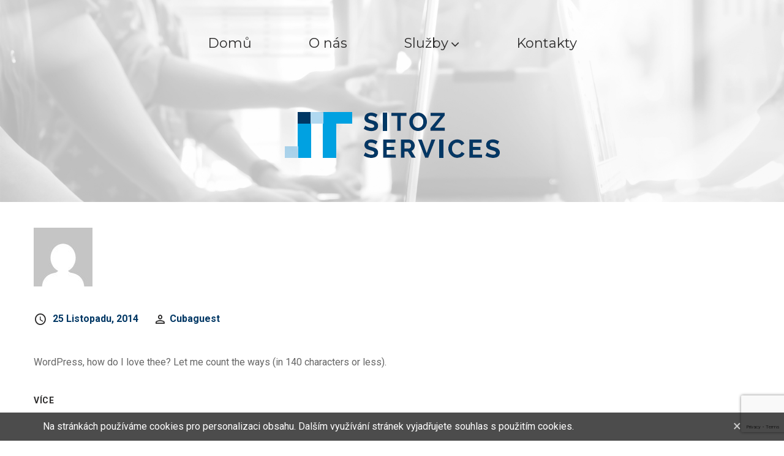

--- FILE ---
content_type: text/html; charset=UTF-8
request_url: https://www.sitoz.cz/type/status/
body_size: 11967
content:
<!DOCTYPE html>
<html lang="cs">
<head>
<meta charset="UTF-8" />
<title>Aktualita &#8211; Sitoz services s.r.o.</title>

<!-- Google Tag Manager for WordPress by gtm4wp.com -->
<script data-cfasync="false" data-pagespeed-no-defer>
	var gtm4wp_datalayer_name = "dataLayer";
	var dataLayer = dataLayer || [];
</script>
<!-- End Google Tag Manager for WordPress by gtm4wp.com --><meta name="viewport" content="width=device-width, initial-scale=1" />
<link rel='dns-prefetch' href='//www.google.com' />
<link rel='dns-prefetch' href='//maxcdn.bootstrapcdn.com' />
<link rel='dns-prefetch' href='//fonts.googleapis.com' />
<link rel='dns-prefetch' href='//s.w.org' />
<link rel="alternate" type="application/rss+xml" title="Sitoz services s.r.o. &raquo; RSS zdroj" href="https://www.sitoz.cz/feed/" />
<link rel="alternate" type="application/rss+xml" title="Sitoz services s.r.o. &raquo; RSS komentářů" href="https://www.sitoz.cz/comments/feed/" />
<link rel="profile" href="http://gmpg.org/xfn/11" />
<link rel="alternate" type="application/rss+xml" title="Sitoz services s.r.o. &raquo; Aktualita Formát RSS" href="https://www.sitoz.cz/type/status/feed/" />
<link rel="pingback" href="https://www.sitoz.cz/xmlrpc.php" />
		<script type="text/javascript">
			window._wpemojiSettings = {"baseUrl":"https:\/\/s.w.org\/images\/core\/emoji\/13.0.0\/72x72\/","ext":".png","svgUrl":"https:\/\/s.w.org\/images\/core\/emoji\/13.0.0\/svg\/","svgExt":".svg","source":{"concatemoji":"https:\/\/www.sitoz.cz\/wp-includes\/js\/wp-emoji-release.min.js?ver=5.5.5"}};
			!function(e,a,t){var n,r,o,i=a.createElement("canvas"),p=i.getContext&&i.getContext("2d");function s(e,t){var a=String.fromCharCode;p.clearRect(0,0,i.width,i.height),p.fillText(a.apply(this,e),0,0);e=i.toDataURL();return p.clearRect(0,0,i.width,i.height),p.fillText(a.apply(this,t),0,0),e===i.toDataURL()}function c(e){var t=a.createElement("script");t.src=e,t.defer=t.type="text/javascript",a.getElementsByTagName("head")[0].appendChild(t)}for(o=Array("flag","emoji"),t.supports={everything:!0,everythingExceptFlag:!0},r=0;r<o.length;r++)t.supports[o[r]]=function(e){if(!p||!p.fillText)return!1;switch(p.textBaseline="top",p.font="600 32px Arial",e){case"flag":return s([127987,65039,8205,9895,65039],[127987,65039,8203,9895,65039])?!1:!s([55356,56826,55356,56819],[55356,56826,8203,55356,56819])&&!s([55356,57332,56128,56423,56128,56418,56128,56421,56128,56430,56128,56423,56128,56447],[55356,57332,8203,56128,56423,8203,56128,56418,8203,56128,56421,8203,56128,56430,8203,56128,56423,8203,56128,56447]);case"emoji":return!s([55357,56424,8205,55356,57212],[55357,56424,8203,55356,57212])}return!1}(o[r]),t.supports.everything=t.supports.everything&&t.supports[o[r]],"flag"!==o[r]&&(t.supports.everythingExceptFlag=t.supports.everythingExceptFlag&&t.supports[o[r]]);t.supports.everythingExceptFlag=t.supports.everythingExceptFlag&&!t.supports.flag,t.DOMReady=!1,t.readyCallback=function(){t.DOMReady=!0},t.supports.everything||(n=function(){t.readyCallback()},a.addEventListener?(a.addEventListener("DOMContentLoaded",n,!1),e.addEventListener("load",n,!1)):(e.attachEvent("onload",n),a.attachEvent("onreadystatechange",function(){"complete"===a.readyState&&t.readyCallback()})),(n=t.source||{}).concatemoji?c(n.concatemoji):n.wpemoji&&n.twemoji&&(c(n.twemoji),c(n.wpemoji)))}(window,document,window._wpemojiSettings);
		</script>
		<style type="text/css">
img.wp-smiley,
img.emoji {
	display: inline !important;
	border: none !important;
	box-shadow: none !important;
	height: 1em !important;
	width: 1em !important;
	margin: 0 .07em !important;
	vertical-align: -0.1em !important;
	background: none !important;
	padding: 0 !important;
}
</style>
	<link rel='stylesheet' id='cherry-portfolio-css'  href='https://www.sitoz.cz/wp-content/plugins/cherry-portfolio/public/assets/css/style.css?ver=1.0.5.1' type='text/css' media='all' />
<link rel='stylesheet' id='cherry-social-flaticon-css'  href='https://www.sitoz.cz/wp-content/plugins/cherry-social/public/assets/fonts/flaticon.min.css?ver=1.0.4' type='text/css' media='all' />
<link rel='stylesheet' id='cherry-social-css'  href='https://www.sitoz.cz/wp-content/plugins/cherry-social/public/assets/css/public.css?ver=1.0.4' type='text/css' media='all' />
<link rel='stylesheet' id='cherry-testimonials-css'  href='https://www.sitoz.cz/wp-content/plugins/cherry-testimonials/public/assets/css/style.css?ver=1.1.3' type='text/css' media='all' />
<link rel='stylesheet' id='contact-form-7-css'  href='https://www.sitoz.cz/wp-content/plugins/contact-form-7/includes/css/styles.css?ver=5.4.1' type='text/css' media='all' />
<link rel='stylesheet' id='font-awesome-css'  href='//maxcdn.bootstrapcdn.com/font-awesome/4.4.0/css/font-awesome.min.css?ver=4.4.0' type='text/css' media='all' />
<link rel='stylesheet' id='swiper-css'  href='https://www.sitoz.cz/wp-content/plugins/cherry-shortcodes/assets/css/swiper.css?ver=1.0.7.6' type='text/css' media='all' />
<link rel='stylesheet' id='magnific-popup-css'  href='https://www.sitoz.cz/wp-content/themes/cherryframework4/lib/assets/css/magnific-popup.css?ver=1.0.0' type='text/css' media='all' />
<link rel='stylesheet' id='cherry-shortcodes-all-css'  href='https://www.sitoz.cz/wp-content/plugins/cherry-shortcodes/assets/css/shortcodes.css?ver=1.0.7.6' type='text/css' media='all' />
<link rel='stylesheet' id='theme58454-grid-base-css'  href='https://www.sitoz.cz/wp-content/themes/cherryframework4/assets/css/grid-base.css?ver=4.0.5.1' type='text/css' media='all' />
<link rel='stylesheet' id='theme58454-grid-responsive-css'  href='https://www.sitoz.cz/wp-content/themes/cherryframework4/assets/css/grid-responsive.css?ver=4.0.5.1' type='text/css' media='all' />
<link rel='stylesheet' id='slick-css'  href='https://www.sitoz.cz/wp-content/themes/cherryframework4/lib/assets/css/slick.css?ver=1.5.0' type='text/css' media='all' />
<link rel='stylesheet' id='theme58454-main-css'  href='https://www.sitoz.cz/wp-content/themes/theme58454/assets/css/main.css?ver=4.0.5.1' type='text/css' media='all' />
<link rel='stylesheet' id='theme58454-main-responsive-css'  href='https://www.sitoz.cz/wp-content/themes/theme58454/assets/css/main-responsive.css?ver=4.0.5.1' type='text/css' media='all' />
<link rel='stylesheet' id='cherryframework4-add-ons-css'  href='https://www.sitoz.cz/wp-content/themes/cherryframework4/lib/assets/css/add-ons.css?ver=4.0.5.5' type='text/css' media='all' />
<link rel='stylesheet' id='theme58454-style-css'  href='https://www.sitoz.cz/wp-content/themes/theme58454/style.css?ver=4.0.5.1' type='text/css' media='all' />
<style id='theme58454-style-inline-css' type='text/css'>
body {color:#666666;font:16px/26px Roboto, sans-serif;}body{background-color:#FFFFFF;background-repeat:repeat;background-position:left;background-attachment:fixed;background-clip:padding-box;background-size:cover;background-origin:padding-box;background-image:none;}input[type="text"],input[type="search"],input[type="password"],input[type="email"],input[type="tel"],input[type="email"],input[type="url"] {color:#2b2b2b;font:700 14px/18px Roboto, sans-serif;}h1, .h1 {color:#2c2b2b;font:60px/87px Montserrat, sans-serif;}h2, .h2 {letter-spacing:0;color:#2c2b2b;font:30px/36px Montserrat, sans-serif;}h3, .h3 {letter-spacing:0;color:#333333;font:24px/38px Montserrat, sans-serif;}h4, .h4 {letter-spacing:0;color:#333333;font:18px/20px Montserrat, sans-serif;}h5, .h5 {letter-spacing:0;color:#2c2b2b;font:700 14px/20px Roboto, sans-serif;}h6, .h6 {letter-spacing:0;color:#333333;font:12px/14px Montserrat, sans-serif;}code {color: #003764;background-color: rgb(199,254,255);}pre {color: #555555;background-color: rgb(246,246,246);border-color: rgb(200,200,200);}kbd {background-color: rgb(47,47,47);}.site-link {letter-spacing:1px;color:#ca3f3f;font:700 60px/60px Montserrat, sans-serif;}.footer-logo-link {color:#c1c1c1;font:60px/60px Montserrat, sans-serif;}.site-header {background-image: url(https://www.sitoz.cz/wp-content/uploads/2021/06/itporadenstvi.jpg);background-color:#f8f8f8;background-repeat:repeat;background-position:top;background-attachment:scroll;background-clip:padding-box;background-size:cover;background-origin:padding-box;}.site-footer {color:#bfbfbf;font:14px/20px Roboto, sans-serif;}.site-footer{background-color:#ffffff;background-repeat:repeat;background-position:left;background-attachment:fixed;background-clip:padding-box;background-size:cover;background-origin:padding-box;background-image:none;}a {color: #003764;}a:hover {color: #2c2b2b;}.menu-primary a {color:#2c2b2b;font:30px/32px Montserrat, sans-serif;}.menu-secondary a {color:#bfbfbf;font:14px/17px Roboto, sans-serif;}.cherry-mega-menu-sub-item > a {color: #666666;}.cherry-mega-menu-sub-item > a:hover {color: #003764;}.cherry-mega-menu-sub .sub-column-title > a {color: #00a1e1;}.cherry-breadcrumbs {background-color: rgb(240,240,240);}.cherry-breadcrumbs_item_link,.cherry-breadcrumbs_item_target,.cherry-breadcrumbs_browse,.cherry-breadcrumbs_item_sep {color:#2c2b2b;font:700 14px/18px Roboto, sans-serif;}.post-gallery_prev,.post-gallery_next {background-color: #003764;color: #ffffff;}.post-gallery_prev:hover,.post-gallery_next:hover {background-color: #00a1e1;color: #ffffff;}.post-gallery_item_caption {background-color: #00a1e1;color: #ffffff;}.post-gallery_paging_item {background-color: #00a1e1;}.slick-active > .post-gallery_paging_item,.post-gallery_paging_item:hover {background-color: #003764;}.cherry-list-numbered-circle > li, .cherry-list-numbered-slash > li, .cherry-list-icons > li {color: rgb(51,51,51);}.cherry-list-numbered-circle > li::before {background-color: #003764;}.cherry-list-numbered-circle > li:hover::before {background-color: rgb(51,51,51);}.cherry-list-numbered-circle > li:hover {color: #003764;}.cherry-list-simple > li {color: #003764;}.cherry-list-simple > li::before {color: rgb(221,221,221);}.cherry-list-simple > li:hover {color: rgb(51,51,51);}.cherry-list-simple > li:hover::before {color: #003764;}.cherry-list-numbered-slash > li::before {color: #003764;}.cherry-list-numbered-slash > li:hover {color: #003764;}.cherry-list-numbered-slash > li:hover::before {color: rgb(51,51,51);}.cherry-list-icons > li {color: rgb(51,51,51);}.cherry-list-icons > li:hover {color: #003764;}.cherry-list-icons > li i {color: rgb(221,221,221);}.cherry-list-icons > li:hover i {color: rgb(51,51,51);}.cherry-hr-primary{background-color: #003764;}.cherry-hr-gray-lighter{background-color: rgb(221,221,221);}.cherry-hr-gray-dark{background-color: rgb(51,51,51);}.cherry-drop-cap:first-letter {color: #003764;}.cherry-drop-cap-bg:first-letter {background-color: #003764}.cherry-drop-cap-bg-grey:first-letter {background-color: rgb(163,163,163);}.cherry-blockquote, .cherry-blockquote:before{color: #003764;}.cherry-highlight {background-color: #003764;}.cherry-highlight-grey {background-color: rgb(221,221,221);}.cherry-btn-transparent:hover{color: #555555;}.cherry-tabs-nav span {color: #00a1e1;}.cherry-tabs-nav span.cherry-tabs-current {color: #003764;border-bottom: 2px solid rgb(223,223,223);}.cherry-post-meta .cherry-post-date {color: #003764;}.portfolio-wrap .portfolio-container .portfolio-pagination ul.page-link li a {color: rgb(51,51,51);}.portfolio-wrap .portfolio-container .portfolio-pagination .page-nav a {color: rgb(51,51,51);}.text-muted {color: rgb(119,119,119);}.help-block {color: rgb(153,153,153);}legend {color: rgb(34,34,34);font-size: 24px;border-bottom: 1px solid rgb(223,223,223);}.cherry-highlight-grey {color: rgb(51,51,51);}abbr[title],abbr[data-original-title] {border-bottom: 1px dotted rgb(51,51,51);}output {color: #555555;font-size: 16px;line-height: 26px;}small, .small {color: rgb(51,51,51);}small, .small {font-size: 14px;}.form-control[disabled], .form-control[readonly], .form-control fieldset[disabled] {background-color: rgb(221,221,221);}.form-control {color: #555555;font-size: 16px;line-height: 26px;}.blockquote-reverse, blockquote.pull-right {border-right: 5px solid rgb(221,221,221);}.page-header {border-bottom: 1px solid rgb(221,221,221);}blockquote {border-left: 5px solid rgb(221,221,221);font-size: 20px;}hr {border-top: 1px solid rgb(221,221,221);}.close,.close:hover,.close:focus {color: #fcf8e3;font-size: 24px;}.lead {font-size: 18px;}.entry-content table {border: 1px solid rgb(230,230,230);}.entry-content table > thead > tr > th,.entry-content table > thead > tr > td,.entry-content table > tbody > tr > th,.entry-content table > tbody > tr > td,.entry-content table > tfoot > tr > th,.entry-content table > tfoot > tr > td {border: 1px solid rgb(230,230,230);line-height: 26px;}.table .table {background-color: #666666;}.table > thead > tr > th,.table > thead > tr > td,.table > tbody > tr > th,.table > tbody > tr > td,.table > tfoot > tr > th,.table > tfoot > tr > td {line-height: 26px;}dt,dd {line-height: 26px;}blockquote footer,blockquote small,blockquote .small {line-height: 26px;}address {line-height: 26px;}.cherry-nav-divider {background-color: rgb(221,221,221);}.cherry-box .box-primary {background-color: #003764;color: #ffffff;}.cherry-box .box-secondary {background-color: #00a1e1;color: #ffffff;}.cherry-box .box-gray {background-color: #555555;}.cherry-box .box-primary-border {border-color: #003764;}.cherry-box .box-secondary-border {border-color: #00a1e1;}.cherry-box .box-gray-border {border-color: #555555;}.text-primary {color:#003764;}.text-primary:hover {color:rgb(0,30,75);}.text-success {color:#dff0d8;}.text-success:hover {color:rgb(198,215,191);}.text-info {color:#d9edf7;}.text-info:hover {color:rgb(192,212,222);}.text-warning {color:#fcf8e3;}.text-warning:hover {color:rgb(227,223,202);}.text-danger {color:#f2dede;}.text-danger:hover {color:rgb(217,197,197);}.bg-primary {background-color:#003764;}.bg-primary:hover {background-color:rgb(0,30,75);}.bg-success {background-color:#dff0d8;}.bg-success:hover {background-color:rgb(198,215,191);}.bg-info {background-color:#d9edf7;}.bg-info:hover {background-color:rgb(192,212,222);}.bg-warning {background-color:#fcf8e3;}.bg-warning:hover {background-color:rgb(227,223,202);}.bg-danger {background-color:#f2dede;}.bg-danger:hover {background-color:rgb(217,197,197);}@media ( min-width:992px ) {.site-header.boxed { max-width: 1200px }.site-content.boxed { max-width: 1200px }.site-footer.boxed { max-width: 1200px }.site-header.boxed .container {width: auto;max-width: 1200px}.site-content.boxed .container{width: auto;max-width: 1200px}.site-footer.boxed .container {width: auto;max-width: 1200px}.site-header.wide .container,.site-content.wide .container,.site-footer.wide .container {width: auto;max-width: 1200px}}@media ( max-width:768px ) {.menu-primary_trigger {display: block;}.simple-menu.menu-items {display: none !important;}.simple-menu.menu-items[aria-expanded="true"] {display: block !important;}.simple-menu.menu-items {padding: 10px;background: #fafafa;}.simple-menu .sub-menu {position: static;float: none;visibility: visible;opacity: 1;padding: 0 0 0 20px;background: none;}.simple-menu .sub-menu li {float: none;}.simple-menu .sub-menu a {width: 100%;color: #2c2b2b;}.simple-menu > ul > li {float: none;display: block;margin: 0;padding: 0 0 3px 0;}}@media ( min-width:768px ) {.simple-menu li:hover > ul,.simple-menu li.focus > ul,.simple-menu li.menu-hover > ul {opacity: 1;visibility: visible;overflow: visible;}}.isStick{box-shadow: 0px 0px 10px 0px rgba(0, 0, 0, 0.2);}.isStick#menu-primary{background: #FFFFFF;}/* Navigation (Menu) */#menu-primary > .menu-items > .menu-item:before {border-bottom-color:#2c2b2b !important;border-right-color:#2c2b2b !important;}#menu-primary > .menu-items > .menu-item:after {border-top-color:#2c2b2b !important;border-left-color:#2c2b2b !important;}#menu-primary > .menu-items > .menu-item > a {color: #2c2b2b;}#menu-primary > .menu-items > .menu-item.current-menu-item > a,#menu-primary > .menu-items > .menu-item > a:hover {color: #2c2b2b;background:none;}#menu-primary .sub-menu,#menu-primary .cherry-mega-menu-sub.simple-sub {background: #2c2b2b;}#menu-primary .sub-menu .menu-item > a,#menu-primary .cherry-mega-menu-sub > a {color:#2c2b2b;font:30px/32px Montserrat, sans-serif;;color:#fff;}#menu-primary .sub-menu .menu-item > a:hover,#menu-primary .cherry-mega-menu-sub > a:hover {color: #003764;}#menu-primary > #menu-primary-items .sub-menu li a, #menu-primary > #menu-primary-items .cherry-mega-menu-sub.simple-sub li a {color:#fff;}#menu-primary > #menu-primary-items .sub-menu li a:hover, #menu-primary > #menu-primary-items .cherry-mega-menu-sub.simple-sub li a:hover {color: #003764;}#menu-primary .cherry-mega-menu-sub .megamenu-post-wrap .btn {color: #fff;background: #003764;}#menu-primary .cherry-mega-menu-sub .megamenu-post-wrap .btn:hover {color: #fff;background: #00a1e1;}#menu-primary a {color: #003764;}#menu-primary a:hover {color: #2c2b2b;}#menu-secondary .menu-item > a {color: #003764;}#menu-secondary .menu-item > a:hover,#menu-secondary .menu-item.current-menu-item > a {color: #00a1e1;}#menu-primary .cherry-mega-menu-sub .cherry-services h3 a, #menu-primary .cherry-mega-menu-sub .cherry-services .cherry-services_excerpt {color:#fff;}/* hover, active*/#menu-secondary .menu-item > a:hover,#menu-primary > #menu-primary-items .cherry-mega-menu-sub.simple-sub li a:hover,#menu-secondary .menu-item.current-menu-item > a,#menu-secondary .menu-item.current-menu-item > a,#menu-primary > #menu-primary-items .sub-menu li.current_page_item > a,#menu-primary > #menu-primary-items .cherry-mega-menu-sub.simple-sub li.current_page_item > a {color: #003764;}/* *//*mega menu mobile */#menu-primary .cherry-mega-menu-mobile-trigger,#menu-primary .cherry-mega-menu-mobile-close {color: #fff;background: #003764;}/* simple menu mobile */@media ( max-width:768px ) {#menu-primary .menu-primary_trigger {text-align:left;border:none;width:100%;color: #fff;background: #003764;}#menu-primary #menu-primary-items > .menu-item {float:none;width:auto !important;margin:5px 0 0;}#menu-primary > #menu-primary-items > .menu-item > a {padding:10px;}#menu-primary > #menu-primary-items .sub-menu .sub-menu {padding:0;margin:0 0 0 20px;}}.cherry-breadcrumbs {background:none;}.cherry-breadcrumbs .cherry-breadcrumbs_content {background:#f8f8f8;}.cherry-breadcrumbs .cherry-breadcrumbs_content .cherry-breadcrumbs_wrap .cherry-breadcrumbs_item a {color: #003764;}.cherry-breadcrumbs .cherry-breadcrumbs_content .cherry-breadcrumbs_wrap .cherry-breadcrumbs_item a:hover {color: #2c2b2b;}/* Logo */.site-link:hover {color:#ca3f3f;}/* Pagination *//*Blog posts list pagination*/.navigation.pagination .nav-links .page-numbers {color: #003764;background:none;}.navigation.pagination .nav-links .page-numbers:hover,.navigation.pagination .nav-links .page-numbers.current {color: #2c2b2b;background:none;}.navigation.pagination .nav-links .page-numbers.dots {color: #003764;}/*Blog single post prev/next navigation*/.paging-navigation .nav-links a {color: #00a1e1;}.paging-navigation .nav-links a:hover {color: #003764;background:none;}/*Portfolio list pagination*/.portfolio-wrap .portfolio-container .portfolio-pagination ul.page-link li a,.portfolio-wrap .portfolio-container .portfolio-pagination .page-nav a {color: #2c2b2b;background:none;}.portfolio-wrap .portfolio-container .portfolio-pagination .page-nav a:hover {background:none;color: #003764;}.portfolio-wrap .portfolio-container .portfolio-pagination ul.page-link li a {color: #003764;}.portfolio-wrap .portfolio-container .portfolio-pagination ul.page-link li a:hover, .portfolio-wrap .portfolio-container .portfolio-pagination ul.page-link li.active a {color: #2c2b2b;background:none;}.author-bio h3 a, .author-bio .description {color: #2c2b2b;}.author-bio h3 a:hover {color: #003764;}.author-bio .posted-on {color: #003764;}.author-bio .posted-on:before {color: #2c2b2b;}.comments-area .comment-list .comment-meta .caption .comment-reply-link {color: #2c2b2b;}.comments-area .comment-list .comment-meta .caption .comment-reply-link:hover {color: #003764;}.comments-area .comment-list .comment-meta .caption .title {color: #2c2b2b;color:#2c2b2b;font:30px/32px Montserrat, sans-serif;;}.comments-area .comment-list .comment-meta .caption .title .fn {color: #2c2b2b;}.comments-area .comment-list .comment-meta .comment-metadata time {color: #003764;}.comments-area .comment-list .comment-content p {color: #2c2b2b;}/* Shortcodes *//* button */.cherry-btn.cherry-btn-primary, .cherry-btn.cherry-btn-extra-small, .cherry-btn.cherry-btn-small, .cherry-btn.cherry-btn-medium, .cherry-btn.cherry-btn-large, .cherry-btn.cherry-btn-extra-large {background:none;color: #2c2b2b !important;}.cherry-btn.cherry-btn-primary:hover, .cherry-btn.cherry-btn-extra-small:hover, .cherry-btn.cherry-btn-small:hover, .cherry-btn.cherry-btn-mediumv, .cherry-btn.cherry-btn-large:hover, .cherry-btn.cherry-btn-extra-large:hover {background:none;color: #003764 !important;}#menu-primary > #menu-primary-items .cherry-mega-menu-sub.mega-sub .cherry-btn.cherry-btn-primary:hover {color: #003764 !important;}/* swiper-carousel */.swiper-container .swiper-button-next,.swiper-container .swiper-button-prev {color: #fff;background: #003764;}.swiper-container .swiper-button-next:hover,.swiper-container .swiper-button-prev:hover {color: #fff;background: #00a1e1;}.swiper-container .swiper-pagination .swiper-pagination-bullet {background: #2c2b2b;}.swiper-container .swiper-pagination .swiper-pagination-bullet-active, .swiper-container .swiper-pagination .swiper-pagination-bullet:hover {background:#d2d2d2;}.swiper-container .caption a {background: #003764;}.swiper-container .caption a:hover {background:#d6d6d6;}/* cherry icon */.cherry-icon {color: #003764;}/* cherry team*/.team-listing .team-photo:before {background: #003764;}.team-listing_name a {color: #2c2b2b;}.team-listing_name a:hover {color: #003764;}/* Portfolio */.portfolio-wrap .filter li a:hover,.portfolio-wrap .filter li.active a,.portfolio-wrap .order-filter > li:hover{color: #003764;}.portfolio-wrap .order-filter li ul li{color: #666666;}.portfolio-wrap .order-filter li ul li:hover{color: #003764;text-decoration: none;}.portfolio-wrap .portfolio-container .portfolio-list .portfolio-item .item-content{background:none;color: #666666;}.portfolio-wrap .portfolio-container .portfolio-list .portfolio-item.list-layout-item .inner-wrap {background:#f8f8f8;}.portfolio-wrap .portfolio-container .portfolio-list .portfolio-item.list-layout-item .inner-wrap .item-content h5 a {color: #2c2b2b;}.portfolio-wrap .portfolio-container .portfolio-list .portfolio-item.list-layout-item .inner-wrap .item-content h5 a:hover {color: #003764;}.portfolio-wrap .portfolio-container .portfolio-list .portfolio-item.grid-layout-item .item-content h5 a {color: #2c2b2b;}.portfolio-wrap .portfolio-container .portfolio-list .portfolio-item.masonry-layout-item .inner-wrap .item-content h5 a:hover {color: #003764;}.portfolio-wrap .portfolio-container .portfolio-list .portfolio-item.masonry-layout-item .item-content h5 a {color: #2c2b2b;}.portfolio-wrap .portfolio-container .portfolio-list .portfolio-item.grid-layout-item .item-content h5 a:hover {color: #003764;}.portfolio-wrap .portfolio-container .portfolio-list .portfolio-item.list-layout-item .inner-wrap .item-content p {color: #666666;}.portfolio-wrap .portfolio-container .portfolio-item .portfolio-grid .rollover-content:before {background: #00a1e1;}/* grid standart */div.portfolio-wrap div.portfolio-item .inner-wrap .links-container .item-link{color: #00a1e1;}div.portfolio-wrap div.portfolio-item .inner-wrap .links-container .item-link:hover{color: #003764;border-color: #2c2b2b;}/* grid custom */div.portfolio-wrap div.portfolio-item .inner-wrap.portfolio-grid .links-container .item-link{color: rgb(255,255,255);}div.portfolio-wrap div.portfolio-item .inner-wrap.portfolio-grid .links-container .item-link:hover{color: rgb(255,255,255);border-color: rgb(255,255,255);}/* justifiedstandart */.portfolio-wrap .portfolio-container .portfolio-item.justified-layout-item .rollover-content h3 a:hover {color: #003764;}/* justified custom */div.portfolio-wrap div.portfolio-item .inner-wrap.portfolio-justified .links-container .item-link{color: rgb(255,255,255);}div.portfolio-wrap div.portfolio-item .inner-wrap.portfolio-justified .links-container .item-link:hover{color: #00a1e1;border-color: rgb(255,255,255);}.portfolio-wrap .portfolio-container .portfolio-item .custom-links .zoomlink:hover {background: #003764;}.portfolio-wrap .portfolio-container .portfolio-item .custom-links .permalink:hover {color: #003764;}.portfolio-wrap .portfolio-container .portfolio-ajax-button .load-more-button a {color: #fff;background: #003764;}.portfolio-wrap .portfolio-container .portfolio-ajax-button .load-more-button a:hover {color: #fff;background: #00a1e1;}.cherry-spinner-double-bounce .cherry-double-bounce1, .cherry-spinner-double-bounce .cherry-double-bounce2 {background-color: #003764;}body.single-portfolio article.type-portfolio .cherry-portfolio-single-post .post-meta-container i {color: #00a1e1;}body.single-portfolio article.type-portfolio .cherry-portfolio-single-post .post-meta-container .post-date {color:#003764;}body.single-portfolio article.type-portfolio .cherry-portfolio-single-post .post-meta-container .post-author a {color: #003764;}body.single-portfolio article.type-portfolio .cherry-portfolio-single-post .post-meta-container .post-author a:hover {color: #2c2b2b;}body.single-portfolio article.type-portfolio .cherry-portfolio-single-post .post-taxonomy-list span {color: #003764;}/* Blog */.entry-title a {color: #2c2b2b;}.entry-title a:hover {color: #003764;}.entry-meta time{color: #003764;}.entry-meta .posted-on:before,.entry-meta .author:before,.entry-meta .comments-link-on:before,.entry-meta .comments-link:before {color: #2c2b2b;font-weight:400;}.entry-permalink a {color: #2c2b2b;background:none;}.entry-permalink a:hover {color: #003764;background:none;}/* Comments */.comments-area .comment .comment-body {background:#f8f8f8;}.comments-area .comment .comment-meta .fn {color: #003764;}.comments-area .comment .comment-meta .comment-metadata:before {color: #00a1e1;}.comment-respond form input,.comment-respond form textarea, .wpcf7 form textarea {color: #2c2b2b;}.comment-respond form .form-submit .submit {color: #2c2b2b;background:none;}.comment-respond form .form-submit .submit:hover {color: #003764;background:none;}/* Contact form */.wpcf7 .submit-wrap input {color:#2c2b2b;background:none;}.wpcf7 .submit-wrap input:hover {background:none;color:#003764;}.wpcf7 .submit-wrap input[type="reset"] {color:#2c2b2b;background:none;}.wpcf7 .submit-wrap input[type="reset"]:hover {background:none;color:#003764;}.wpcf7 .submit-wrap img.ajax-loader {border-color: transparent transparent #003764 #003764;}.wpcf7 input[type="text"]::-moz-placeholder,.wpcf7 input[type="email"]::-moz-placeholder,.wpcf7 input[type="tel"]::-moz-placeholder,.wpcf7 textarea::-moz-placeholder,.comment-respond form input::-moz-placeholder,.comment-respond form textarea::-moz-placeholder{color: #2c2b2b;opacity: 1;}.wpcf7 input[type="text"]::-moz-placeholder,.wpcf7 input[type="email"]::-moz-placeholder,.wpcf7 input[type="tel"]::-moz-placeholder,.wpcf7 textarea::-moz-placeholder,.comment-respond form input::-moz-placeholder,.comment-respond form textarea::-moz-placeholder{color: #2c2b2b;opacity: 1;}.wpcf7 input[type="text"]::-webkit-input-placeholder,.wpcf7 input[type="email"]::-webkit-input-placeholder,.wpcf7 input[type="tel"]::-webkit-input-placeholder,.wpcf7 textarea::-webkit-input-placeholder,.comment-respond form input::-webkit-input-placeholder,.comment-respond form textarea::-webkit-input-placeholder{color: #2c2b2b;opacity: 1;}.wpcf7 input[type="text"]:-ms-input-placeholder,.wpcf7 input[type="email"]:-ms-input-placeholder,.wpcf7 input[type="tel"]:-ms-input-placeholder,.wpcf7 textarea:-ms-input-placeholder,.comment-respond form input:-ms-input-placeholder,.comment-respond form textarea:-ms-input-placeholder{color: #2c2b2b;opacity: 1;}/* Widgets */.widget > ul > li {}.widget > ul > li:before {color:#00a1e1;}.widget_recent_comments li.recentcomments {color: #666666;}.widget_recent_comments li.recentcomments .comment-author-link {color: #003764;}/* Search */.search-form .search-field {}.search-form .search-submit {color: #2c2b2b;background:none;}.search-form .search-submit:hover {background:none;color: #003764;}/* Static */.static-social-follow .cherry-follow_list .cherry-follow_item .cherry-follow_link {color:#c1c1c1;background:none;}.static-social-follow .cherry-follow_list .cherry-follow_item .cherry-follow_link:hover {color: #003764;background:none;}#static-area-header-top{}/* MotoPress Slider */.motoslider_wrapper .ms_pagination .ms_bullet {background: #00a1e1;}.motoslider_wrapper .ms_pagination .ms_bullet:hover, .motoslider_wrapper .ms_pagination .ms_bullet.ms_active {background: #003764;}.ms_arrows a {background:#fff;}.ms_arrows a:hover {background:#2c2b2b;}.motoslider_wrapper .ms_button_layer:after, .motoslider_wrapper .ms_button_layer:before {background:#003764;}/* Footert */.footer-logo-link:hover {color: #c1c1c1;}#footer .site-info a {color: #666666;}#footer .site-info a:hover {color: #003764;}#footer .phone {color:#2c2b2b;font:30px/32px Montserrat, sans-serif;;color: #666666;font-size: 14px;line-height:20px;}#footer address a {color: #666666;}#footer address a:hover {color: #003764;}#footer .cherry-follow_list li a {color: #666666;}#footer .cherry-follow_list li a:hover {color: #003764;}#footer .menu-secondary ul li a {color: #003764;}#footer .menu-secondary ul li a {color: #2c2b2b;}/* Back to Top */#back-top a {background:#003764;}#back-top a:hover{background:#00a1e1;}/* Carousel */.carousel_1:before{background: #003764;color: rgb(255,255,255);}.carousel_1 + .swiper-button-next.outer:hover, .carousel_1 + .swiper-button-next + .swiper-button-prev.outer:hover{color: #003764;}/* Misc */.services_wrapper .custom_box .motopress-service-box-obj:hover {background:#003764;border-radius:0;}.services_wrapper .custom_box .motopress-service-box-obj:hover .motopress-service-box-icon-holder i, .services_wrapper .custom_box .motopress-service-box-obj:hover h2, .services_wrapper .custom_box .motopress-service-box-obj:hover p {color:#fff !important;}.services_wrapper .custom_box .motopress-service-box-obj:hover .motopress-service-box-button-section .motopress-btn-size-middle {color:#fff !important;}.motopress-service-box-obj .motopress-service-box-button-section .motopress-btn-size-middle:hover {color: #003764 !important;}.services_wrapper .custom_box .motopress-service-box-obj .motopress-service-box-button-section .motopress-btn-size-middle:hover {color: #2c2b2b !important;}.testimonials-list .testimonials-item blockquote {color: #2c2b2b;}.testimonials-list .testimonials-item blockquote p {color:#666666;}.testimonials-list .testimonials-item blockquote cite.author a {color: #2c2b2b;}.testimonials-list .testimonials-item blockquote cite.author a:hover {color: #003764;}.testimonials-list .testimonials-item blockquote p:before, .testimonials-list .testimonials-item blockquote p:after {color:#2c2b2b;font:30px/32px Montserrat, sans-serif;;font-size:60px;line-height:1em;}.cherry-mega-menu-sub.mega-sub {background-image: url(https://www.sitoz.cz/wp-content/uploads/2015/12/bg_pic2.jpg);background-color:#ffffff;background-repeat:repeat;background-position:left;background-attachment:scroll;background-clip:padding-box;background-size:cover;background-origin:padding-box;};.services_wrapper_custom {color: #666666;}.author-bio:before {background-image: url(https://www.sitoz.cz/wp-content/uploads/2015/02/portfolio_8.jpg);background-color:#ffffff;background-repeat:repeat;background-position:left;background-attachment:fixed;background-clip:padding-box;background-size:cover;background-origin:padding-box;};
</style>
<link rel='stylesheet' id='cherry-google-fonts-css'  href='//fonts.googleapis.com/css?family=Montserrat%3Aregular%2C700%7CRoboto%3Aregular%2C700%7CAbril+Fatface%3Aregular&#038;subset=latin%2Clatin-ext&#038;ver=5.5.5' type='text/css' media='all' />
<link rel='stylesheet' id='cherry-mega-menu-css'  href='https://www.sitoz.cz/wp-content/plugins/cherry-mega-menu/public/assets/css/style.css?ver=1.0.4' type='text/css' media='all' />
<link rel='stylesheet' id='fl-great-icon-set-css'  href='https://www.sitoz.cz/wp-content/themes/theme58454/assets/css/fl-great-icon-set.css?ver=4.4.0' type='text/css' media='all' />
<link rel='stylesheet' id='material-icon-css'  href='https://www.sitoz.cz/wp-content/themes/theme58454/assets/css/material-icons.css?ver=4.4.0' type='text/css' media='all' />
<link rel='stylesheet' id='material-design-css'  href='https://www.sitoz.cz/wp-content/themes/theme58454/assets/css/material-design.css?ver=4.4.0' type='text/css' media='all' />
<link rel='stylesheet' id='cherry-services-css'  href='https://www.sitoz.cz/wp-content/plugins/cherry-services/public/assets/css/style.css?ver=1.0.5' type='text/css' media='all' />
<link rel='stylesheet' id='cherry-team-css'  href='https://www.sitoz.cz/wp-content/plugins/cherry-team/public/assets/css/style.css?ver=1.0.8' type='text/css' media='all' />
<link rel='stylesheet' id='mpce-theme-css'  href='https://www.sitoz.cz/wp-content/plugins/motopress-content-editor/includes/css/theme.css?ver=1.6.7' type='text/css' media='all' />
<script type='text/javascript' src='https://www.sitoz.cz/wp-includes/js/jquery/jquery.js?ver=1.12.4-wp' id='jquery-core-js'></script>
<link rel="https://api.w.org/" href="https://www.sitoz.cz/wp-json/" /><link rel="EditURI" type="application/rsd+xml" title="RSD" href="https://www.sitoz.cz/xmlrpc.php?rsd" />
<link rel="wlwmanifest" type="application/wlwmanifest+xml" href="https://www.sitoz.cz/wp-includes/wlwmanifest.xml" /> 
<meta name="generator" content="WordPress 5.5.5" />
	<script type="text/javascript">
		MPSLCore = {
			'path': "https://www.sitoz.cz/wp-content/plugins/motopress-slider-lite/motoslider_core/",
			'version': "2.2.0"
		};
	</script>

<!-- Google Tag Manager for WordPress by gtm4wp.com -->
<!-- GTM Container placement set to manual -->
<script data-cfasync="false" data-pagespeed-no-defer type="text/javascript">
	var dataLayer_content = {"pagePostType":"post","pagePostType2":"tax-post","pageCategory":["uncategorized"]};
	dataLayer.push( dataLayer_content );
</script>
<script data-cfasync="false">
(function(w,d,s,l,i){w[l]=w[l]||[];w[l].push({'gtm.start':
new Date().getTime(),event:'gtm.js'});var f=d.getElementsByTagName(s)[0],
j=d.createElement(s),dl=l!='dataLayer'?'&l='+l:'';j.async=true;j.src=
'//www.googletagmanager.com/gtm.'+'js?id='+i+dl;f.parentNode.insertBefore(j,f);
})(window,document,'script','dataLayer','GTM-TMMMJSK');
</script>
<!-- End Google Tag Manager -->
<!-- End Google Tag Manager for WordPress by gtm4wp.com --><link type="image/x-icon" href="https://www.sitoz.cz/wp-content/uploads/2015/12/favicon.ico" rel="shortcut icon"><link href="https://www.sitoz.cz/wp-content/uploads/2015/12/favicon.ico" sizes="57x57" rel="apple-touch-icon-precomposed"><link href="https://www.sitoz.cz/wp-content/uploads/2015/12/favicon.ico" sizes="72x72" rel="apple-touch-icon-precomposed"><link href="https://www.sitoz.cz/wp-content/uploads/2015/12/favicon.ico" sizes="114x114" rel="apple-touch-icon-precomposed"><link href="https://www.sitoz.cz/wp-content/uploads/2015/12/favicon.ico" sizes="144x144" rel="apple-touch-icon-precomposed"><link rel="icon" href="https://www.sitoz.cz/wp-content/uploads/2020/12/cropped-logo_only-1-32x32.png" sizes="32x32" />
<link rel="icon" href="https://www.sitoz.cz/wp-content/uploads/2020/12/cropped-logo_only-1-192x192.png" sizes="192x192" />
<link rel="apple-touch-icon" href="https://www.sitoz.cz/wp-content/uploads/2020/12/cropped-logo_only-1-180x180.png" />
<meta name="msapplication-TileImage" content="https://www.sitoz.cz/wp-content/uploads/2020/12/cropped-logo_only-1-270x270.png" />
		<style type="text/css" id="wp-custom-css">
			.title-box:first-child:before {
	display: none;
}
		</style>
		   <link rel="apple-touch-icon" sizes="180x180" href="/apple-touch-icon.png">
   <link rel="icon" type="image/png" sizes="32x32" href="/favicon-32x32.png">
   <link rel="icon" type="image/png" sizes="16x16" href="/favicon-16x16.png">
   <link rel="manifest" href="/site.webmanifest">
   <link rel="mask-icon" href="/safari-pinned-tab.svg" color="#5bbad5">
   <meta name="msapplication-TileColor" content="#ffffff">
   <meta name="theme-color" content="#ffffff">
</head>
<body class="archive tax-post_format term-post-format-status term-14 cherry-responsive cherry-no-sidebar" dir="ltr">

<!-- GTM Container placement set to manual -->
<!-- Google Tag Manager (noscript) -->
				<noscript><iframe src="https://www.googletagmanager.com/ns.html?id=GTM-TMMMJSK" height="0" width="0" style="display:none;visibility:hidden" aria-hidden="true"></iframe></noscript>
<!-- End Google Tag Manager (noscript) -->	
	<div id="site-wrapper" class="hfeed site">

		<header id="header" class="site-header wide" role="banner">
		<div id="static-area-header-top" class="header-top static-area"><div class="container"><div class="row"><div class="col-xs-12 col-sm-12 col-md-12 col-lg-12 static-header-menu">
	<!-- Primary navigation -->
	<nav class="menu-primary menu" role="navigation" id="menu-primary">

		<label class="cherry-mega-menu-mobile-trigger" for="trigger-menu-primary-items">Menu</label><input class="cherry-mega-menu-mobile-trigger-box" id="trigger-menu-primary-items" type="checkbox"><ul id="menu-primary-items" class="menu-items cherry-mega-no-js cherry-mega-menu mega-menu-direction-horizontal total-columns-12" data-event="hover" data-effect="slide-bottom" data-direction="horizontal" data-mobile-trigger="768" data-parent-selector="#static-area-header-top &gt; .container"><li id="menu-item-34" class="menu-item menu-item-type-post_type menu-item-object-page menu-item-home menu-item-has-children menu-item-34 cherry-mega-menu-top-item item-submenu-position-fullwidth cherry-mega-menu-has-children item-type-megamenu item-align-top-left menu-item-standard" data-width-fullscreen="100%" data-width-desktop="100%" data-width-tablet="100%" data-hide-mobile="item-hide-mobile" data-sub-hr-position="fullwidth" data-sub-vr-position="vertical-parent" data-sub-type="megamenu"><a href="https://www.sitoz.cz/" data-title="Domů">Domů</a>
<ul class="cherry-mega-menu-sub level-0 effect-slide-bottom mega-sub">
	<li id="menu-item-text-2" class="menu-item menu-item-type-widget menu-columns-4 menu-item-text-2 cherry-mega-menu-sub-item item-nested-sub item-nested-sub-1 menu-item-widget"><h4 class="mega-block-title">O nás</h4>			<div class="textwidget"><p>Nabízíme našim klientům kompletní služby v oblasti ICT. Specializujeme se na Správu počítačových sítí, servis a správu počítačů a serverů a tvorbu webových stránek, obchodů a aplikací.</p>

<a class="cherry-btn cherry-btn-primary cherry-btn-medium cherry-btn-inline cherry-btn-fade  " target="_self" href="/o-nas/" rel="noopener noreferrer">Více informací</a></div>
		</li>
	<li id="menu-item-text-3" class="menu-item menu-item-type-widget menu-columns-4 menu-item-text-3 cherry-mega-menu-sub-item item-nested-sub item-nested-sub-1 menu-item-widget"><h4 class="mega-block-title">Naše služby</h4>			<div class="textwidget"><ul>
<li><a class="cherry-btn cherry-btn-primary cherry-btn-medium cherry-btn-inline cherry-btn-fade  " target="_self" href="/sluzby/poradenstvi/" rel="noopener noreferrer">ICT poradenství</a></li>
<li><a class="cherry-btn cherry-btn-primary cherry-btn-medium cherry-btn-inline cherry-btn-fade  " target="_self" href="/sluzby/servis-pocitacu/" rel="noopener noreferrer">Servis počítačů a notebooků</a></li>
<li><a class="cherry-btn cherry-btn-primary cherry-btn-medium cherry-btn-inline cherry-btn-fade  " target="_self" href="/sluzby/webove-stranky-a-aplikace/" rel="noopener noreferrer">Tvorba webových stránek</a></li>
<li><a class="cherry-btn cherry-btn-primary cherry-btn-medium cherry-btn-inline cherry-btn-fade  " target="_self" href="/sluzby/graficke-prace/" rel="noopener noreferrer">Grafické práce</a></li>
<li><a class="cherry-btn cherry-btn-primary cherry-btn-medium cherry-btn-inline cherry-btn-fade  " target="_self" href="/sluzby/navrh-a-realizace-siti/" rel="noopener noreferrer">Firemní počítačové sítě</a></li>
<li><a class="cherry-btn cherry-btn-primary cherry-btn-medium cherry-btn-inline cherry-btn-fade  " target="_self" href="/sluzby/navrh-a-realizace-site-ve-vasi-domacnosti/" rel="noopener noreferrer">Počítačová síť v domácnosti</a></li>
</ul>
</div>
		</li>
	<li id="menu-item-text-4" class="menu-item menu-item-type-widget menu-columns-4 menu-item-text-4 cherry-mega-menu-sub-item item-nested-sub item-nested-sub-1 menu-item-widget"><h4 class="mega-block-title">Servis počítačů</h4>			<div class="textwidget"><p>Potřebujete rychle opravit Váš počítač? Využijte naši službu <br />
<a class="cherry-btn cherry-btn-primary cherry-btn-medium cherry-btn-inline cherry-btn-fade  " target="_self" href="/sluzby/servis-pocitacu/servis-u-klienta/" rel="noopener noreferrer">Servis u klienta</a><br />
nebo nás kontaktujte!</p>

<p class="large">
<a class="cherry-btn cherry-btn-primary cherry-btn-medium cherry-btn-inline cherry-btn-fade  " target="_self" href="tel:+420792772727" rel="noopener noreferrer">792 772 727</a><br />
<a class="cherry-btn cherry-btn-primary cherry-btn-medium cherry-btn-inline cherry-btn-fade  " target="_self" href="mailto:sitoz@sitoz.cz" rel="noopener noreferrer">sitoz@sitoz.cz</a>
</p>

<a class="cherry-btn cherry-btn-primary cherry-btn-medium cherry-btn-inline cherry-btn-fade  " target="_self" href="/sluzby/servis-pocitacu/" rel="noopener noreferrer">Potřebuji opravit PC</a><br />
<a class="cherry-btn cherry-btn-primary cherry-btn-medium cherry-btn-inline cherry-btn-fade  " target="_self" href="/sluzby/servis-pocitacu/cenik/" rel="noopener noreferrer">Ceník opravy PC</a><br />
<a class="cherry-btn cherry-btn-primary cherry-btn-medium cherry-btn-inline cherry-btn-fade  " target="_self" href="/kontakty/" rel="noopener noreferrer">Kontakty</a></div>
		</li>
</ul>
</li>
<li id="menu-item-68" class="menu-item menu-item-type-post_type menu-item-object-page menu-item-68 cherry-mega-menu-top-item item-submenu-position-fullwidth item-align-top-left menu-item-standard"><a href="https://www.sitoz.cz/o-nas/" data-title="O nás">O nás</a></li>
<li id="menu-item-1097" class="menu-item menu-item-type-custom menu-item-object-custom menu-item-has-children menu-item-1097 cherry-mega-menu-top-item item-submenu-position-fullwidth cherry-mega-menu-has-children item-type-standard item-align-top-left menu-item-standard" data-hide-mobile="" data-sub-hr-position="fullwidth" data-sub-vr-position="vertical-parent" data-sub-type="standard"><a href="/sluzby/" data-title="Služby">Služby<i class="fa fa-angle-down mega-menu-arrow top-level-arrow"></i></a>
<ul class="cherry-mega-menu-sub level-0 effect-slide-bottom simple-sub">
	<li id="menu-item-583" class="menu-item menu-item-type-post_type menu-item-object-page menu-item-583 cherry-mega-menu-sub-item item-nested-sub item-nested-sub-1 menu-item-standard"><a href="https://www.sitoz.cz/sluzby/poradenstvi/" data-title="ICT poradenství">ICT poradenství</a></li>
	<li id="menu-item-986" class="menu-item menu-item-type-post_type menu-item-object-page menu-item-986 cherry-mega-menu-sub-item item-nested-sub item-nested-sub-1 menu-item-standard"><a href="https://www.sitoz.cz/sluzby/servis-pocitacu/" data-title="Servis počítačů">Servis počítačů</a></li>
	<li id="menu-item-1179" class="menu-item menu-item-type-post_type menu-item-object-page menu-item-1179 cherry-mega-menu-sub-item item-nested-sub item-nested-sub-1 menu-item-standard"><a href="https://www.sitoz.cz/sluzby/servis-pocitacu/cenik/" data-title="Ceník servisních prací">Ceník servisních prací</a></li>
	<li id="menu-item-585" class="menu-item menu-item-type-post_type menu-item-object-page menu-item-585 cherry-mega-menu-sub-item item-nested-sub item-nested-sub-1 menu-item-standard"><a href="https://www.sitoz.cz/sluzby/webove-stranky-a-aplikace/" data-title="Webové stránky, e-shopy a aplikace">Webové stránky, e-shopy a aplikace</a></li>
	<li id="menu-item-987" class="menu-item menu-item-type-post_type menu-item-object-page menu-item-987 cherry-mega-menu-sub-item item-nested-sub item-nested-sub-1 menu-item-standard"><a href="https://www.sitoz.cz/sluzby/graficke-prace/" data-title="Grafické práce">Grafické práce</a></li>
	<li id="menu-item-582" class="menu-item menu-item-type-post_type menu-item-object-page menu-item-582 cherry-mega-menu-sub-item item-nested-sub item-nested-sub-1 menu-item-standard"><a href="https://www.sitoz.cz/sluzby/navrh-a-realizace-siti/" data-title="Návrh a realizace sítí pro firmy">Návrh a realizace sítí pro firmy</a></li>
	<li id="menu-item-1127" class="menu-item menu-item-type-post_type menu-item-object-page menu-item-1127 cherry-mega-menu-sub-item item-nested-sub item-nested-sub-1 menu-item-standard"><a href="https://www.sitoz.cz/sluzby/navrh-a-realizace-site-ve-vasi-domacnosti/" data-title="Návrh a realizace sítě ve Vaší domácnosti">Návrh a realizace sítě ve Vaší domácnosti</a></li>
	<li id="menu-item-1376" class="menu-item menu-item-type-post_type menu-item-object-page menu-item-1376 cherry-mega-menu-sub-item item-nested-sub item-nested-sub-1 menu-item-standard"><a href="https://www.sitoz.cz/sluzby/3d-tiskarny/" data-title="3D Tiskárny">3D Tiskárny</a></li>
</ul>
</li>
<li id="menu-item-65" class="menu-item menu-item-type-post_type menu-item-object-page menu-item-65 cherry-mega-menu-top-item item-submenu-position-fullwidth item-align-top-left menu-item-standard"><a href="https://www.sitoz.cz/kontakty/" data-title="Kontakty">Kontakty</a></li>
</ul><label class="cherry-mega-menu-mobile-close" for="trigger-menu-primary-items">Close</label>
	</nav>

</div><div class="col-xs-12 col-sm-12 col-md-12 col-lg-12 static-header-logo"><div class="site-branding"><h2 class="site-title image-logo"><a href="https://www.sitoz.cz/" rel="home"><img src="https://www.sitoz.cz/wp-content/uploads/2020/12/logo_c.png" alt="Sitoz services s.r.o."></a></h2> </div></div></div></div></div>
		</header>
<div id="content" class="site-content boxed extra-boxed">
	<div class="container">

		<div id="primary" class="content-area"><main id="main" class="site-main" role="main"><article class="cherry-has-entry-date cherry-has-entry-author cherry-has-entry-comments clearfix post-158 post type-post status-publish format-status has-post-thumbnail hentry category-uncategorized tag-business tag-service post_format-post-format-status" id="post-158"><figure class="entry-avatar"><a href="https://www.sitoz.cz/uncategorized/status-post-format/" title="Status post format"><img alt='admin' src='https://secure.gravatar.com/avatar/58c936927973fe3726e8b48d45940799?s=96&#038;d=mm&#038;r=g' srcset='https://secure.gravatar.com/avatar/58c936927973fe3726e8b48d45940799?s=192&#038;d=mm&#038;r=g 2x' class='avatar avatar-96 photo' height='96' width='96' loading='lazy'/></a></figure>
<div class="entry-meta entry-meta-bottom">
	<span class="posted-on"><time class="entry-date published" datetime="2014-11-25T10:06:24+00:00">25 listopadu, 2014</time></span>	<span class="author vcard"><a href="https://www.sitoz.cz/author/cubaguest/" title="Příspěvky od cubaguest" rel="author">cubaguest</a></span>	
		
</div>
<div class="entry-content">WordPress, how do I love thee? Let me count the ways (in 140 characters or less).</div>
<div class="entry-permalink"><a href="https://www.sitoz.cz/uncategorized/status-post-format/" class="btn btn-default">více</a></div></article></main></div>
				
	</div>
</div>

<footer id="footer" class="site-footer wide" role="contentinfo"><div id="static-area-footer-top" class="footer-top static-area"><div class="container"><div class="row"><div class="col-xs-12 col-sm-12 col-md-12 col-lg-1 static-footer-logo footer_logo_custom"><div class="cherry-footer-logo image-logo"><a href="https://www.sitoz.cz/" rel="home"><img src="https://www.sitoz.cz/wp-content/uploads/2015/12/footer_logo.png" alt="Sitoz services s.r.o."></a></div></div><div class="col-xs-12 col-sm-12 col-md-12 col-lg-3 static-footer-info"><div class="site-info">&copy; 2026<br></div></div><div class="static-footer-sidebars"><div class="col-xs-12 col-sm-12 col-lg-4"><div class="sidebar-footer-1 widget-area" role="complementary"><aside id="text-7" class="widget widget_text">			<div class="textwidget"><p class="phone">
Zavolejte nám:
<strong>+420 792 772 727</strong>
</p>
<address>
<strong>Sitoz services s.r.o.</strong><br>
Lepky 770,<br>
664 07 Pozořice<br>
Email: <a href="mailto:sitoz@sitoz.cz">sitoz@sitoz.cz</a>
</address>
<br>
<p>

</p></div>
		</aside></div></div><div class="col-xs-12 col-sm-12 col-lg-4"><div class="sidebar-footer-2 widget-area" role="complementary"><aside id="text-10" class="widget widget_text">			<div class="textwidget"><p><strong>Pro naše klienty:</strong></p>
<ul>
<li><a href="https://sitoz.atlassian.net/servicedesk/customer/portal/12" target="_blank" rel="noopener noreferrer">Helpdesk</a></li>
<li><a href="/sluzby/servis-pocitacu/cenik/">Ceník</a></li>
<li><a href="https://www.sitoz.cz/wp-content/uploads/2021/10/SITOZ_reklamacni_rad_2021-1.pdf">Reklamační řád</a></li>
<li><a href="https://www.sitoz.cz/wp-content/uploads/2021/10/SITOZ_obecne_podminky_2021-1.pdf">Obecné podmínky</a></li>
</ul>
<p><a title="TeamViewer podpora" href="https://get.teamviewer.com/zakaznik" target="_blank" rel="noopener noreferrer"><img src="/wp-content/uploads/2021/11/TeamViewer_logo.png" alt="Teamviewer" /></a></p>
</div>
		</aside></div></div></div></div></div></div></footer><div id="back-top" class=""><a href="#top"></a></div>
	</div><!--site-wrapper-->



	<div id="cherry-cookie-banner" class="cherry-cookie-banner-wrap alert alert-warning alert-dismissible" role="alert">
		<div class="container">
			<button type="button" id="cherry-dismiss-cookie" class="close" data-dismiss="alert" aria-label="Close">
				<span aria-hidden="true">&times;</span>
			</button>
			Na stránkách používáme cookies pro personalizaci obsahu. Dalším využívání stránek vyjadřujete souhlas s použitím cookies. 		</div>
	</div>

	<script type='text/javascript' id='cherry-api-js-extra'>
/* <![CDATA[ */
var wp_load_style = {"1":"cherry-portfolio.css","2":"cherry-social.css","3":"cherry-testimonials.css","4":"contact-form-7.css","5":"font-awesome.css","6":"swiper.css","7":"magnific-popup.css","8":"cherry-shortcodes-all.css","9":"theme58454-grid-base.css","10":"theme58454-grid-responsive.css","11":"slick.css","13":"theme58454-main.css","14":"theme58454-main-responsive.css","15":"cherryframework4-add-ons.css","16":"theme58454-style.css","17":"cherry-google-fonts.css","18":"cherry-mega-menu.css","19":"fl-great-icon-set.css","20":"material-icon.css","21":"material-design.css","22":"cherry-services.css","23":"cherry-team.css","24":"mpce-theme.css"};
var wp_load_script = ["cherry-api.js","cherry-script.js","cherry-stick-up.js","cherry-cookie-banner.js","cherry-mega-menu.js","theme58454-script.js","google-recaptcha.js","wpcf7-recaptcha.js"];
var cherry_ajax = "7e95d026bf";
/* ]]> */
</script>
<script type='text/javascript' src='https://www.sitoz.cz/wp-content/themes/cherryframework4/lib/assets/js/cherry-api.js?ver=4.0.5.5' id='cherry-api-js'></script>
<script type='text/javascript' id='cherry-script-js-extra'>
/* <![CDATA[ */
var cherry_data = {"use_lightbox":"1"};
var sticky_data = {"selector":"#menu-primary","args":{"correctionSelector":"#wpadminbar","listenSelector":".listenSelector","pseudo":true,"active":true}};
/* ]]> */
</script>
<script type='text/javascript' src='https://www.sitoz.cz/wp-content/themes/cherryframework4/lib/assets/js/script.min.js?ver=4.0.5.5' id='cherry-script-js'></script>
<script type='text/javascript' src='https://www.sitoz.cz/wp-content/themes/cherryframework4/lib/assets/js/jquery.cherry.stickup.min.js?ver=1.0.0' id='cherry-stick-up-js'></script>
<script type='text/javascript' id='cherry-cookie-banner-js-extra'>
/* <![CDATA[ */
var cookie_banner_args = {"name":"cherry_cookie_banner","value":"1","options":{"expires":31536000,"path":"\/","domain":false}};
/* ]]> */
</script>
<script type='text/javascript' src='https://www.sitoz.cz/wp-content/themes/cherryframework4/lib/assets/js/jquery.cherry.cookie.banner.min.js?ver=1.0.0' id='cherry-cookie-banner-js'></script>
<script type='text/javascript' src='https://www.sitoz.cz/wp-includes/js/hoverIntent.min.js?ver=1.8.1' id='hoverIntent-js'></script>
<script type='text/javascript' id='cherry-mega-menu-js-extra'>
/* <![CDATA[ */
var cherry_mega_menu_data = {"duration":"300"};
/* ]]> */
</script>
<script type='text/javascript' src='https://www.sitoz.cz/wp-content/plugins/cherry-mega-menu/public/assets/js/min/script.min.js?ver=1.0.4' id='cherry-mega-menu-js'></script>
<script type='text/javascript' src='https://www.sitoz.cz/wp-content/themes/theme58454/assets/js/script.js?ver=1.0' id='theme58454-script-js'></script>
<script type='text/javascript' src='https://www.google.com/recaptcha/api.js?render=6Lf8gTkeAAAAALCTdz8cYZhpJ6SJSgiJDV4oI1xJ&#038;ver=3.0' id='google-recaptcha-js'></script>
<script type='text/javascript' src='https://www.sitoz.cz/wp-includes/js/dist/vendor/wp-polyfill.min.js?ver=7.4.4' id='wp-polyfill-js'></script>
<script type='text/javascript' id='wp-polyfill-js-after'>
( 'fetch' in window ) || document.write( '<script src="https://www.sitoz.cz/wp-includes/js/dist/vendor/wp-polyfill-fetch.min.js?ver=3.0.0"></scr' + 'ipt>' );( document.contains ) || document.write( '<script src="https://www.sitoz.cz/wp-includes/js/dist/vendor/wp-polyfill-node-contains.min.js?ver=3.42.0"></scr' + 'ipt>' );( window.DOMRect ) || document.write( '<script src="https://www.sitoz.cz/wp-includes/js/dist/vendor/wp-polyfill-dom-rect.min.js?ver=3.42.0"></scr' + 'ipt>' );( window.URL && window.URL.prototype && window.URLSearchParams ) || document.write( '<script src="https://www.sitoz.cz/wp-includes/js/dist/vendor/wp-polyfill-url.min.js?ver=3.6.4"></scr' + 'ipt>' );( window.FormData && window.FormData.prototype.keys ) || document.write( '<script src="https://www.sitoz.cz/wp-includes/js/dist/vendor/wp-polyfill-formdata.min.js?ver=3.0.12"></scr' + 'ipt>' );( Element.prototype.matches && Element.prototype.closest ) || document.write( '<script src="https://www.sitoz.cz/wp-includes/js/dist/vendor/wp-polyfill-element-closest.min.js?ver=2.0.2"></scr' + 'ipt>' );
</script>
<script type='text/javascript' id='wpcf7-recaptcha-js-extra'>
/* <![CDATA[ */
var wpcf7_recaptcha = {"sitekey":"6Lf8gTkeAAAAALCTdz8cYZhpJ6SJSgiJDV4oI1xJ","actions":{"homepage":"homepage","contactform":"contactform"}};
/* ]]> */
</script>
<script type='text/javascript' src='https://www.sitoz.cz/wp-content/plugins/contact-form-7/modules/recaptcha/index.js?ver=5.4.1' id='wpcf7-recaptcha-js'></script>
<script type='text/javascript' src='https://www.sitoz.cz/wp-includes/js/wp-embed.min.js?ver=5.5.5' id='wp-embed-js'></script>
<script><!-- Global site tag (gtag.js) - Google Analytics -->


  window.dataLayer = window.dataLayer || [];
  function gtag(){dataLayer.push(arguments);}
  gtag('js', new Date());

  gtag('config', 'G-PPHRQZXZ80');
</script></body>
</html>

--- FILE ---
content_type: text/html; charset=utf-8
request_url: https://www.google.com/recaptcha/api2/anchor?ar=1&k=6Lf8gTkeAAAAALCTdz8cYZhpJ6SJSgiJDV4oI1xJ&co=aHR0cHM6Ly93d3cuc2l0b3ouY3o6NDQz&hl=en&v=PoyoqOPhxBO7pBk68S4YbpHZ&size=invisible&anchor-ms=20000&execute-ms=30000&cb=w17g00avbbdw
body_size: 49774
content:
<!DOCTYPE HTML><html dir="ltr" lang="en"><head><meta http-equiv="Content-Type" content="text/html; charset=UTF-8">
<meta http-equiv="X-UA-Compatible" content="IE=edge">
<title>reCAPTCHA</title>
<style type="text/css">
/* cyrillic-ext */
@font-face {
  font-family: 'Roboto';
  font-style: normal;
  font-weight: 400;
  font-stretch: 100%;
  src: url(//fonts.gstatic.com/s/roboto/v48/KFO7CnqEu92Fr1ME7kSn66aGLdTylUAMa3GUBHMdazTgWw.woff2) format('woff2');
  unicode-range: U+0460-052F, U+1C80-1C8A, U+20B4, U+2DE0-2DFF, U+A640-A69F, U+FE2E-FE2F;
}
/* cyrillic */
@font-face {
  font-family: 'Roboto';
  font-style: normal;
  font-weight: 400;
  font-stretch: 100%;
  src: url(//fonts.gstatic.com/s/roboto/v48/KFO7CnqEu92Fr1ME7kSn66aGLdTylUAMa3iUBHMdazTgWw.woff2) format('woff2');
  unicode-range: U+0301, U+0400-045F, U+0490-0491, U+04B0-04B1, U+2116;
}
/* greek-ext */
@font-face {
  font-family: 'Roboto';
  font-style: normal;
  font-weight: 400;
  font-stretch: 100%;
  src: url(//fonts.gstatic.com/s/roboto/v48/KFO7CnqEu92Fr1ME7kSn66aGLdTylUAMa3CUBHMdazTgWw.woff2) format('woff2');
  unicode-range: U+1F00-1FFF;
}
/* greek */
@font-face {
  font-family: 'Roboto';
  font-style: normal;
  font-weight: 400;
  font-stretch: 100%;
  src: url(//fonts.gstatic.com/s/roboto/v48/KFO7CnqEu92Fr1ME7kSn66aGLdTylUAMa3-UBHMdazTgWw.woff2) format('woff2');
  unicode-range: U+0370-0377, U+037A-037F, U+0384-038A, U+038C, U+038E-03A1, U+03A3-03FF;
}
/* math */
@font-face {
  font-family: 'Roboto';
  font-style: normal;
  font-weight: 400;
  font-stretch: 100%;
  src: url(//fonts.gstatic.com/s/roboto/v48/KFO7CnqEu92Fr1ME7kSn66aGLdTylUAMawCUBHMdazTgWw.woff2) format('woff2');
  unicode-range: U+0302-0303, U+0305, U+0307-0308, U+0310, U+0312, U+0315, U+031A, U+0326-0327, U+032C, U+032F-0330, U+0332-0333, U+0338, U+033A, U+0346, U+034D, U+0391-03A1, U+03A3-03A9, U+03B1-03C9, U+03D1, U+03D5-03D6, U+03F0-03F1, U+03F4-03F5, U+2016-2017, U+2034-2038, U+203C, U+2040, U+2043, U+2047, U+2050, U+2057, U+205F, U+2070-2071, U+2074-208E, U+2090-209C, U+20D0-20DC, U+20E1, U+20E5-20EF, U+2100-2112, U+2114-2115, U+2117-2121, U+2123-214F, U+2190, U+2192, U+2194-21AE, U+21B0-21E5, U+21F1-21F2, U+21F4-2211, U+2213-2214, U+2216-22FF, U+2308-230B, U+2310, U+2319, U+231C-2321, U+2336-237A, U+237C, U+2395, U+239B-23B7, U+23D0, U+23DC-23E1, U+2474-2475, U+25AF, U+25B3, U+25B7, U+25BD, U+25C1, U+25CA, U+25CC, U+25FB, U+266D-266F, U+27C0-27FF, U+2900-2AFF, U+2B0E-2B11, U+2B30-2B4C, U+2BFE, U+3030, U+FF5B, U+FF5D, U+1D400-1D7FF, U+1EE00-1EEFF;
}
/* symbols */
@font-face {
  font-family: 'Roboto';
  font-style: normal;
  font-weight: 400;
  font-stretch: 100%;
  src: url(//fonts.gstatic.com/s/roboto/v48/KFO7CnqEu92Fr1ME7kSn66aGLdTylUAMaxKUBHMdazTgWw.woff2) format('woff2');
  unicode-range: U+0001-000C, U+000E-001F, U+007F-009F, U+20DD-20E0, U+20E2-20E4, U+2150-218F, U+2190, U+2192, U+2194-2199, U+21AF, U+21E6-21F0, U+21F3, U+2218-2219, U+2299, U+22C4-22C6, U+2300-243F, U+2440-244A, U+2460-24FF, U+25A0-27BF, U+2800-28FF, U+2921-2922, U+2981, U+29BF, U+29EB, U+2B00-2BFF, U+4DC0-4DFF, U+FFF9-FFFB, U+10140-1018E, U+10190-1019C, U+101A0, U+101D0-101FD, U+102E0-102FB, U+10E60-10E7E, U+1D2C0-1D2D3, U+1D2E0-1D37F, U+1F000-1F0FF, U+1F100-1F1AD, U+1F1E6-1F1FF, U+1F30D-1F30F, U+1F315, U+1F31C, U+1F31E, U+1F320-1F32C, U+1F336, U+1F378, U+1F37D, U+1F382, U+1F393-1F39F, U+1F3A7-1F3A8, U+1F3AC-1F3AF, U+1F3C2, U+1F3C4-1F3C6, U+1F3CA-1F3CE, U+1F3D4-1F3E0, U+1F3ED, U+1F3F1-1F3F3, U+1F3F5-1F3F7, U+1F408, U+1F415, U+1F41F, U+1F426, U+1F43F, U+1F441-1F442, U+1F444, U+1F446-1F449, U+1F44C-1F44E, U+1F453, U+1F46A, U+1F47D, U+1F4A3, U+1F4B0, U+1F4B3, U+1F4B9, U+1F4BB, U+1F4BF, U+1F4C8-1F4CB, U+1F4D6, U+1F4DA, U+1F4DF, U+1F4E3-1F4E6, U+1F4EA-1F4ED, U+1F4F7, U+1F4F9-1F4FB, U+1F4FD-1F4FE, U+1F503, U+1F507-1F50B, U+1F50D, U+1F512-1F513, U+1F53E-1F54A, U+1F54F-1F5FA, U+1F610, U+1F650-1F67F, U+1F687, U+1F68D, U+1F691, U+1F694, U+1F698, U+1F6AD, U+1F6B2, U+1F6B9-1F6BA, U+1F6BC, U+1F6C6-1F6CF, U+1F6D3-1F6D7, U+1F6E0-1F6EA, U+1F6F0-1F6F3, U+1F6F7-1F6FC, U+1F700-1F7FF, U+1F800-1F80B, U+1F810-1F847, U+1F850-1F859, U+1F860-1F887, U+1F890-1F8AD, U+1F8B0-1F8BB, U+1F8C0-1F8C1, U+1F900-1F90B, U+1F93B, U+1F946, U+1F984, U+1F996, U+1F9E9, U+1FA00-1FA6F, U+1FA70-1FA7C, U+1FA80-1FA89, U+1FA8F-1FAC6, U+1FACE-1FADC, U+1FADF-1FAE9, U+1FAF0-1FAF8, U+1FB00-1FBFF;
}
/* vietnamese */
@font-face {
  font-family: 'Roboto';
  font-style: normal;
  font-weight: 400;
  font-stretch: 100%;
  src: url(//fonts.gstatic.com/s/roboto/v48/KFO7CnqEu92Fr1ME7kSn66aGLdTylUAMa3OUBHMdazTgWw.woff2) format('woff2');
  unicode-range: U+0102-0103, U+0110-0111, U+0128-0129, U+0168-0169, U+01A0-01A1, U+01AF-01B0, U+0300-0301, U+0303-0304, U+0308-0309, U+0323, U+0329, U+1EA0-1EF9, U+20AB;
}
/* latin-ext */
@font-face {
  font-family: 'Roboto';
  font-style: normal;
  font-weight: 400;
  font-stretch: 100%;
  src: url(//fonts.gstatic.com/s/roboto/v48/KFO7CnqEu92Fr1ME7kSn66aGLdTylUAMa3KUBHMdazTgWw.woff2) format('woff2');
  unicode-range: U+0100-02BA, U+02BD-02C5, U+02C7-02CC, U+02CE-02D7, U+02DD-02FF, U+0304, U+0308, U+0329, U+1D00-1DBF, U+1E00-1E9F, U+1EF2-1EFF, U+2020, U+20A0-20AB, U+20AD-20C0, U+2113, U+2C60-2C7F, U+A720-A7FF;
}
/* latin */
@font-face {
  font-family: 'Roboto';
  font-style: normal;
  font-weight: 400;
  font-stretch: 100%;
  src: url(//fonts.gstatic.com/s/roboto/v48/KFO7CnqEu92Fr1ME7kSn66aGLdTylUAMa3yUBHMdazQ.woff2) format('woff2');
  unicode-range: U+0000-00FF, U+0131, U+0152-0153, U+02BB-02BC, U+02C6, U+02DA, U+02DC, U+0304, U+0308, U+0329, U+2000-206F, U+20AC, U+2122, U+2191, U+2193, U+2212, U+2215, U+FEFF, U+FFFD;
}
/* cyrillic-ext */
@font-face {
  font-family: 'Roboto';
  font-style: normal;
  font-weight: 500;
  font-stretch: 100%;
  src: url(//fonts.gstatic.com/s/roboto/v48/KFO7CnqEu92Fr1ME7kSn66aGLdTylUAMa3GUBHMdazTgWw.woff2) format('woff2');
  unicode-range: U+0460-052F, U+1C80-1C8A, U+20B4, U+2DE0-2DFF, U+A640-A69F, U+FE2E-FE2F;
}
/* cyrillic */
@font-face {
  font-family: 'Roboto';
  font-style: normal;
  font-weight: 500;
  font-stretch: 100%;
  src: url(//fonts.gstatic.com/s/roboto/v48/KFO7CnqEu92Fr1ME7kSn66aGLdTylUAMa3iUBHMdazTgWw.woff2) format('woff2');
  unicode-range: U+0301, U+0400-045F, U+0490-0491, U+04B0-04B1, U+2116;
}
/* greek-ext */
@font-face {
  font-family: 'Roboto';
  font-style: normal;
  font-weight: 500;
  font-stretch: 100%;
  src: url(//fonts.gstatic.com/s/roboto/v48/KFO7CnqEu92Fr1ME7kSn66aGLdTylUAMa3CUBHMdazTgWw.woff2) format('woff2');
  unicode-range: U+1F00-1FFF;
}
/* greek */
@font-face {
  font-family: 'Roboto';
  font-style: normal;
  font-weight: 500;
  font-stretch: 100%;
  src: url(//fonts.gstatic.com/s/roboto/v48/KFO7CnqEu92Fr1ME7kSn66aGLdTylUAMa3-UBHMdazTgWw.woff2) format('woff2');
  unicode-range: U+0370-0377, U+037A-037F, U+0384-038A, U+038C, U+038E-03A1, U+03A3-03FF;
}
/* math */
@font-face {
  font-family: 'Roboto';
  font-style: normal;
  font-weight: 500;
  font-stretch: 100%;
  src: url(//fonts.gstatic.com/s/roboto/v48/KFO7CnqEu92Fr1ME7kSn66aGLdTylUAMawCUBHMdazTgWw.woff2) format('woff2');
  unicode-range: U+0302-0303, U+0305, U+0307-0308, U+0310, U+0312, U+0315, U+031A, U+0326-0327, U+032C, U+032F-0330, U+0332-0333, U+0338, U+033A, U+0346, U+034D, U+0391-03A1, U+03A3-03A9, U+03B1-03C9, U+03D1, U+03D5-03D6, U+03F0-03F1, U+03F4-03F5, U+2016-2017, U+2034-2038, U+203C, U+2040, U+2043, U+2047, U+2050, U+2057, U+205F, U+2070-2071, U+2074-208E, U+2090-209C, U+20D0-20DC, U+20E1, U+20E5-20EF, U+2100-2112, U+2114-2115, U+2117-2121, U+2123-214F, U+2190, U+2192, U+2194-21AE, U+21B0-21E5, U+21F1-21F2, U+21F4-2211, U+2213-2214, U+2216-22FF, U+2308-230B, U+2310, U+2319, U+231C-2321, U+2336-237A, U+237C, U+2395, U+239B-23B7, U+23D0, U+23DC-23E1, U+2474-2475, U+25AF, U+25B3, U+25B7, U+25BD, U+25C1, U+25CA, U+25CC, U+25FB, U+266D-266F, U+27C0-27FF, U+2900-2AFF, U+2B0E-2B11, U+2B30-2B4C, U+2BFE, U+3030, U+FF5B, U+FF5D, U+1D400-1D7FF, U+1EE00-1EEFF;
}
/* symbols */
@font-face {
  font-family: 'Roboto';
  font-style: normal;
  font-weight: 500;
  font-stretch: 100%;
  src: url(//fonts.gstatic.com/s/roboto/v48/KFO7CnqEu92Fr1ME7kSn66aGLdTylUAMaxKUBHMdazTgWw.woff2) format('woff2');
  unicode-range: U+0001-000C, U+000E-001F, U+007F-009F, U+20DD-20E0, U+20E2-20E4, U+2150-218F, U+2190, U+2192, U+2194-2199, U+21AF, U+21E6-21F0, U+21F3, U+2218-2219, U+2299, U+22C4-22C6, U+2300-243F, U+2440-244A, U+2460-24FF, U+25A0-27BF, U+2800-28FF, U+2921-2922, U+2981, U+29BF, U+29EB, U+2B00-2BFF, U+4DC0-4DFF, U+FFF9-FFFB, U+10140-1018E, U+10190-1019C, U+101A0, U+101D0-101FD, U+102E0-102FB, U+10E60-10E7E, U+1D2C0-1D2D3, U+1D2E0-1D37F, U+1F000-1F0FF, U+1F100-1F1AD, U+1F1E6-1F1FF, U+1F30D-1F30F, U+1F315, U+1F31C, U+1F31E, U+1F320-1F32C, U+1F336, U+1F378, U+1F37D, U+1F382, U+1F393-1F39F, U+1F3A7-1F3A8, U+1F3AC-1F3AF, U+1F3C2, U+1F3C4-1F3C6, U+1F3CA-1F3CE, U+1F3D4-1F3E0, U+1F3ED, U+1F3F1-1F3F3, U+1F3F5-1F3F7, U+1F408, U+1F415, U+1F41F, U+1F426, U+1F43F, U+1F441-1F442, U+1F444, U+1F446-1F449, U+1F44C-1F44E, U+1F453, U+1F46A, U+1F47D, U+1F4A3, U+1F4B0, U+1F4B3, U+1F4B9, U+1F4BB, U+1F4BF, U+1F4C8-1F4CB, U+1F4D6, U+1F4DA, U+1F4DF, U+1F4E3-1F4E6, U+1F4EA-1F4ED, U+1F4F7, U+1F4F9-1F4FB, U+1F4FD-1F4FE, U+1F503, U+1F507-1F50B, U+1F50D, U+1F512-1F513, U+1F53E-1F54A, U+1F54F-1F5FA, U+1F610, U+1F650-1F67F, U+1F687, U+1F68D, U+1F691, U+1F694, U+1F698, U+1F6AD, U+1F6B2, U+1F6B9-1F6BA, U+1F6BC, U+1F6C6-1F6CF, U+1F6D3-1F6D7, U+1F6E0-1F6EA, U+1F6F0-1F6F3, U+1F6F7-1F6FC, U+1F700-1F7FF, U+1F800-1F80B, U+1F810-1F847, U+1F850-1F859, U+1F860-1F887, U+1F890-1F8AD, U+1F8B0-1F8BB, U+1F8C0-1F8C1, U+1F900-1F90B, U+1F93B, U+1F946, U+1F984, U+1F996, U+1F9E9, U+1FA00-1FA6F, U+1FA70-1FA7C, U+1FA80-1FA89, U+1FA8F-1FAC6, U+1FACE-1FADC, U+1FADF-1FAE9, U+1FAF0-1FAF8, U+1FB00-1FBFF;
}
/* vietnamese */
@font-face {
  font-family: 'Roboto';
  font-style: normal;
  font-weight: 500;
  font-stretch: 100%;
  src: url(//fonts.gstatic.com/s/roboto/v48/KFO7CnqEu92Fr1ME7kSn66aGLdTylUAMa3OUBHMdazTgWw.woff2) format('woff2');
  unicode-range: U+0102-0103, U+0110-0111, U+0128-0129, U+0168-0169, U+01A0-01A1, U+01AF-01B0, U+0300-0301, U+0303-0304, U+0308-0309, U+0323, U+0329, U+1EA0-1EF9, U+20AB;
}
/* latin-ext */
@font-face {
  font-family: 'Roboto';
  font-style: normal;
  font-weight: 500;
  font-stretch: 100%;
  src: url(//fonts.gstatic.com/s/roboto/v48/KFO7CnqEu92Fr1ME7kSn66aGLdTylUAMa3KUBHMdazTgWw.woff2) format('woff2');
  unicode-range: U+0100-02BA, U+02BD-02C5, U+02C7-02CC, U+02CE-02D7, U+02DD-02FF, U+0304, U+0308, U+0329, U+1D00-1DBF, U+1E00-1E9F, U+1EF2-1EFF, U+2020, U+20A0-20AB, U+20AD-20C0, U+2113, U+2C60-2C7F, U+A720-A7FF;
}
/* latin */
@font-face {
  font-family: 'Roboto';
  font-style: normal;
  font-weight: 500;
  font-stretch: 100%;
  src: url(//fonts.gstatic.com/s/roboto/v48/KFO7CnqEu92Fr1ME7kSn66aGLdTylUAMa3yUBHMdazQ.woff2) format('woff2');
  unicode-range: U+0000-00FF, U+0131, U+0152-0153, U+02BB-02BC, U+02C6, U+02DA, U+02DC, U+0304, U+0308, U+0329, U+2000-206F, U+20AC, U+2122, U+2191, U+2193, U+2212, U+2215, U+FEFF, U+FFFD;
}
/* cyrillic-ext */
@font-face {
  font-family: 'Roboto';
  font-style: normal;
  font-weight: 900;
  font-stretch: 100%;
  src: url(//fonts.gstatic.com/s/roboto/v48/KFO7CnqEu92Fr1ME7kSn66aGLdTylUAMa3GUBHMdazTgWw.woff2) format('woff2');
  unicode-range: U+0460-052F, U+1C80-1C8A, U+20B4, U+2DE0-2DFF, U+A640-A69F, U+FE2E-FE2F;
}
/* cyrillic */
@font-face {
  font-family: 'Roboto';
  font-style: normal;
  font-weight: 900;
  font-stretch: 100%;
  src: url(//fonts.gstatic.com/s/roboto/v48/KFO7CnqEu92Fr1ME7kSn66aGLdTylUAMa3iUBHMdazTgWw.woff2) format('woff2');
  unicode-range: U+0301, U+0400-045F, U+0490-0491, U+04B0-04B1, U+2116;
}
/* greek-ext */
@font-face {
  font-family: 'Roboto';
  font-style: normal;
  font-weight: 900;
  font-stretch: 100%;
  src: url(//fonts.gstatic.com/s/roboto/v48/KFO7CnqEu92Fr1ME7kSn66aGLdTylUAMa3CUBHMdazTgWw.woff2) format('woff2');
  unicode-range: U+1F00-1FFF;
}
/* greek */
@font-face {
  font-family: 'Roboto';
  font-style: normal;
  font-weight: 900;
  font-stretch: 100%;
  src: url(//fonts.gstatic.com/s/roboto/v48/KFO7CnqEu92Fr1ME7kSn66aGLdTylUAMa3-UBHMdazTgWw.woff2) format('woff2');
  unicode-range: U+0370-0377, U+037A-037F, U+0384-038A, U+038C, U+038E-03A1, U+03A3-03FF;
}
/* math */
@font-face {
  font-family: 'Roboto';
  font-style: normal;
  font-weight: 900;
  font-stretch: 100%;
  src: url(//fonts.gstatic.com/s/roboto/v48/KFO7CnqEu92Fr1ME7kSn66aGLdTylUAMawCUBHMdazTgWw.woff2) format('woff2');
  unicode-range: U+0302-0303, U+0305, U+0307-0308, U+0310, U+0312, U+0315, U+031A, U+0326-0327, U+032C, U+032F-0330, U+0332-0333, U+0338, U+033A, U+0346, U+034D, U+0391-03A1, U+03A3-03A9, U+03B1-03C9, U+03D1, U+03D5-03D6, U+03F0-03F1, U+03F4-03F5, U+2016-2017, U+2034-2038, U+203C, U+2040, U+2043, U+2047, U+2050, U+2057, U+205F, U+2070-2071, U+2074-208E, U+2090-209C, U+20D0-20DC, U+20E1, U+20E5-20EF, U+2100-2112, U+2114-2115, U+2117-2121, U+2123-214F, U+2190, U+2192, U+2194-21AE, U+21B0-21E5, U+21F1-21F2, U+21F4-2211, U+2213-2214, U+2216-22FF, U+2308-230B, U+2310, U+2319, U+231C-2321, U+2336-237A, U+237C, U+2395, U+239B-23B7, U+23D0, U+23DC-23E1, U+2474-2475, U+25AF, U+25B3, U+25B7, U+25BD, U+25C1, U+25CA, U+25CC, U+25FB, U+266D-266F, U+27C0-27FF, U+2900-2AFF, U+2B0E-2B11, U+2B30-2B4C, U+2BFE, U+3030, U+FF5B, U+FF5D, U+1D400-1D7FF, U+1EE00-1EEFF;
}
/* symbols */
@font-face {
  font-family: 'Roboto';
  font-style: normal;
  font-weight: 900;
  font-stretch: 100%;
  src: url(//fonts.gstatic.com/s/roboto/v48/KFO7CnqEu92Fr1ME7kSn66aGLdTylUAMaxKUBHMdazTgWw.woff2) format('woff2');
  unicode-range: U+0001-000C, U+000E-001F, U+007F-009F, U+20DD-20E0, U+20E2-20E4, U+2150-218F, U+2190, U+2192, U+2194-2199, U+21AF, U+21E6-21F0, U+21F3, U+2218-2219, U+2299, U+22C4-22C6, U+2300-243F, U+2440-244A, U+2460-24FF, U+25A0-27BF, U+2800-28FF, U+2921-2922, U+2981, U+29BF, U+29EB, U+2B00-2BFF, U+4DC0-4DFF, U+FFF9-FFFB, U+10140-1018E, U+10190-1019C, U+101A0, U+101D0-101FD, U+102E0-102FB, U+10E60-10E7E, U+1D2C0-1D2D3, U+1D2E0-1D37F, U+1F000-1F0FF, U+1F100-1F1AD, U+1F1E6-1F1FF, U+1F30D-1F30F, U+1F315, U+1F31C, U+1F31E, U+1F320-1F32C, U+1F336, U+1F378, U+1F37D, U+1F382, U+1F393-1F39F, U+1F3A7-1F3A8, U+1F3AC-1F3AF, U+1F3C2, U+1F3C4-1F3C6, U+1F3CA-1F3CE, U+1F3D4-1F3E0, U+1F3ED, U+1F3F1-1F3F3, U+1F3F5-1F3F7, U+1F408, U+1F415, U+1F41F, U+1F426, U+1F43F, U+1F441-1F442, U+1F444, U+1F446-1F449, U+1F44C-1F44E, U+1F453, U+1F46A, U+1F47D, U+1F4A3, U+1F4B0, U+1F4B3, U+1F4B9, U+1F4BB, U+1F4BF, U+1F4C8-1F4CB, U+1F4D6, U+1F4DA, U+1F4DF, U+1F4E3-1F4E6, U+1F4EA-1F4ED, U+1F4F7, U+1F4F9-1F4FB, U+1F4FD-1F4FE, U+1F503, U+1F507-1F50B, U+1F50D, U+1F512-1F513, U+1F53E-1F54A, U+1F54F-1F5FA, U+1F610, U+1F650-1F67F, U+1F687, U+1F68D, U+1F691, U+1F694, U+1F698, U+1F6AD, U+1F6B2, U+1F6B9-1F6BA, U+1F6BC, U+1F6C6-1F6CF, U+1F6D3-1F6D7, U+1F6E0-1F6EA, U+1F6F0-1F6F3, U+1F6F7-1F6FC, U+1F700-1F7FF, U+1F800-1F80B, U+1F810-1F847, U+1F850-1F859, U+1F860-1F887, U+1F890-1F8AD, U+1F8B0-1F8BB, U+1F8C0-1F8C1, U+1F900-1F90B, U+1F93B, U+1F946, U+1F984, U+1F996, U+1F9E9, U+1FA00-1FA6F, U+1FA70-1FA7C, U+1FA80-1FA89, U+1FA8F-1FAC6, U+1FACE-1FADC, U+1FADF-1FAE9, U+1FAF0-1FAF8, U+1FB00-1FBFF;
}
/* vietnamese */
@font-face {
  font-family: 'Roboto';
  font-style: normal;
  font-weight: 900;
  font-stretch: 100%;
  src: url(//fonts.gstatic.com/s/roboto/v48/KFO7CnqEu92Fr1ME7kSn66aGLdTylUAMa3OUBHMdazTgWw.woff2) format('woff2');
  unicode-range: U+0102-0103, U+0110-0111, U+0128-0129, U+0168-0169, U+01A0-01A1, U+01AF-01B0, U+0300-0301, U+0303-0304, U+0308-0309, U+0323, U+0329, U+1EA0-1EF9, U+20AB;
}
/* latin-ext */
@font-face {
  font-family: 'Roboto';
  font-style: normal;
  font-weight: 900;
  font-stretch: 100%;
  src: url(//fonts.gstatic.com/s/roboto/v48/KFO7CnqEu92Fr1ME7kSn66aGLdTylUAMa3KUBHMdazTgWw.woff2) format('woff2');
  unicode-range: U+0100-02BA, U+02BD-02C5, U+02C7-02CC, U+02CE-02D7, U+02DD-02FF, U+0304, U+0308, U+0329, U+1D00-1DBF, U+1E00-1E9F, U+1EF2-1EFF, U+2020, U+20A0-20AB, U+20AD-20C0, U+2113, U+2C60-2C7F, U+A720-A7FF;
}
/* latin */
@font-face {
  font-family: 'Roboto';
  font-style: normal;
  font-weight: 900;
  font-stretch: 100%;
  src: url(//fonts.gstatic.com/s/roboto/v48/KFO7CnqEu92Fr1ME7kSn66aGLdTylUAMa3yUBHMdazQ.woff2) format('woff2');
  unicode-range: U+0000-00FF, U+0131, U+0152-0153, U+02BB-02BC, U+02C6, U+02DA, U+02DC, U+0304, U+0308, U+0329, U+2000-206F, U+20AC, U+2122, U+2191, U+2193, U+2212, U+2215, U+FEFF, U+FFFD;
}

</style>
<link rel="stylesheet" type="text/css" href="https://www.gstatic.com/recaptcha/releases/PoyoqOPhxBO7pBk68S4YbpHZ/styles__ltr.css">
<script nonce="fya0wk6JJ78NvdJjCiC9Zg" type="text/javascript">window['__recaptcha_api'] = 'https://www.google.com/recaptcha/api2/';</script>
<script type="text/javascript" src="https://www.gstatic.com/recaptcha/releases/PoyoqOPhxBO7pBk68S4YbpHZ/recaptcha__en.js" nonce="fya0wk6JJ78NvdJjCiC9Zg">
      
    </script></head>
<body><div id="rc-anchor-alert" class="rc-anchor-alert"></div>
<input type="hidden" id="recaptcha-token" value="[base64]">
<script type="text/javascript" nonce="fya0wk6JJ78NvdJjCiC9Zg">
      recaptcha.anchor.Main.init("[\x22ainput\x22,[\x22bgdata\x22,\x22\x22,\[base64]/[base64]/MjU1Ong/[base64]/[base64]/[base64]/[base64]/[base64]/[base64]/[base64]/[base64]/[base64]/[base64]/[base64]/[base64]/[base64]/[base64]/[base64]\\u003d\x22,\[base64]\\u003d\\u003d\x22,\x22RGMWw5rDusKRT8OSw5hfTEDDvU9Gan3DjMOLw67DniPCgwnDt2vCvsO9MzloXsKDcT9hwqIJwqPCscOCF8KDOsKpHj9ewozCo2kGGsKuw4TCksK/AsKJw57DtsOXWX0IDMOGEsOtwpPCo3rDqMK/b2HClcOOVSnDpsO/[base64]/Duy7DnwLDtjxcw4dNOMOXwp/DhB9IwpF6woIXf8OrwpQUJTrDrhvDr8Kmwp5kLMKNw4dIw4F4wqldw7dKwrEFw4HCjcKZBknCi3JDw4wowrHDm1/DjVx3w61awq5xw6Ewwo7DhCc9ZcK+YcOvw63CgMOAw7VtwpnDgcO1woPDjVM3wrUhw7HDsy7Cn2HDklbCilTCk8Oiw4jDn8ONS3FHwq8rwobDqVLCgsKWwr7DjBViCUHDrMODbG0NO8Koewo0wpbDuzHCnsKHCnvCg8OiNcOZw67ClMO/w4fDm8KuwqvChHlCwrsvEsK4w5IVwr1BwpzCsgrDnsOAfhPCgsORe3vDu8OUfUBUEMOYQcKHwpHCrMOnw4/DhU4jFU7DocKGwpd6wpvDv37Cp8K+w4vDucOtwqMQw7jDvsKaYSPDiQhkDSHDqhRLw4pRGnnDozvCmsKgezHDg8KHwpQXDxpHC8OaK8KJw53DnMKBwrPCtnETVkLCs8OUO8KPwrNze3LCv8KawqvDsz8hRBjDncOHRsKNwqDCqTFOwr1Cwp7CsMOcXsOsw4/Cv07CiTEiw4rDmBxGwpfDhcK/worCjcKqSsOqwozCmkTCkErCn2FFw5PDjnrCvMK+AnY/UMOgw5DDoCJ9NRfDocO+HMK+wqHDhyTDj8OBK8OUOnJVRcOmfcOgbAsiXsOcIMKAwoHCiMK6wovDvQR9w7RHw6/DtsOpOMKfWcK+DcOOE8OOZ8K7w5XDh33CgkjDkG5uGsKMw5zCk8Ocwp7Du8KwTcOTwoPDt3IrNjrCkx3DmxNwE8KSw5bDvwDDt3YDPMO1wqtZwq12UgTCrks5bcK0wp3Ci8OEw4Fae8K7PcK4w7xKwpc/wqHDqMKQwo0NekzCocKowrI0woMSCsObZMKxw53DiBErSsOQGcKiw7nDrMOBRBlUw5PDjTnDpzXCnQJkBEMSAAbDj8O5MxQDwobClF3Ci1vCjMKmworDmsKqbT/CniHChDNWZmvCqXzCsAbCrMOIPQ/DtcKMw7TDpXBJw6FBw6LCthTChcKCPMO4w4jDssOYwrPCqgVRw6TDuA16w7DCtsOQwq/Cil1iwpjCrW/CrcKPAsO9wrTClnQ2wplTeWLCs8Kuwo0cwpJIYkEnw4bDg0NSwpBYwoXDhSITMi5zw7Ukwp/Cu3wVw6gIw6/DvHLDs8OmOMOdw6nDsMOSW8OYw6Ezc8KWwqZNwqQ/w4HDuMOqKFcawpHCtMOVwr0lw67DsCnCg8K8GA7DrTVKw6XCqcK8w7xmw60aWsKjSjpMFlRiHMKDP8KnwpdZZELCisOPJEfCisOZwr7Dg8Kkw58pZsKdAMOzJcOgamQUw7wrMy/Cs8Kiw60lw6M3W1NXwr3DsT7DkcOFw48nwop3cMKGDMKXwqIBw4BSwrbDsCjDksKsYj5OwpvDhxbChGPDjEfDk0vDnynCkcOIwod8cMOrfXB7FcOQAMKlDWRVFC/[base64]/DtMKOX8KLw4MAasKaw4rCksKyZDHCkmHCkcKmScKVw6LDsSLDvQYWGcOVJ8KIw4TDuD3DlMKCwqLCocKTwrVSBTvCuMONHGgXM8KhwrQxw6M9wq/DpQhHwqc/wqLCoAQSYX4GXyDCgMOwI8KLQF8Lw79MMsKXwoAmE8K3w6MuwrPDvVMAUsKnKXNzMMO/bnPCknvCmsOhSCnDhAUEwrJRSW8yw4jDjS/DrFNMTxAIw6nDmmtGwrAjwpBZw7dqBcKHw6TDs1TDrMOXw5XDjcK1woMXJMKCw6oYw7oww5xeOcKBfsOBwr3CjMOuw7PDhUbCs8Ofw5bDpsKnw6cCW20xwpPCvk/Cj8KvUX9kScO9Sy9gw6XDncOqw7bDkjZ8wrw9w5Jiwr7DjsK/CmAEw57Dm8ODWMOdwpEeJynCusOkFCE+w799XMKBwqbDhSTCr1jCmsOBLBDDhcOXw5LDl8OyQG3Cl8Ojw78ISlPCr8KGwrhowpzCtnN1ZmnDvwfCmsOtWS/[base64]/[base64]/DngjDhsKhw5Jjw5pBQ8KAFMKAUEXDm8KlwqXDklozYAQ9wpk2ScOowqLCp8OnYXZ5w4hFH8OSanbDvsKawpkzBcOkb3vDusKTGcK/cFcmfMKTPjY/JzUvwoTDh8O1G8O2wqh6SgfCjGfCt8KlaTYbwo8aMsOgNz3Dj8KtBwJrwpXDvcKPKGVIGcKNwpl+KQFaPcKePg3CvnPDg2l3ZUXCvS8iw6guwro9LEEsBFLCkcOnw69GNcO/Nj4UIsKjcT8dwqpaw4TCklAbB1vDqBPCnMKIMMKzw6TCtmZUOsOnw5lwQMKfKSXDn2o4YnAUBnfCqcOjw73Dk8KZwrzDiMOid8KxbEI6w6rCvWYWwpk0QsOmfWjCgsKzwpnCisOcw4/[base64]/[base64]/DisONwr7DvGRVHSzDjsOyw4DDjcORwrnDiHFgwoxxw6LDq1zDnMOXIsK5wpXDq8OdAsOIZSQrDcO1w4/DoB3DuMKeXsKEw44iwo8wwrjDoMOPw7jDnmbCvsKKHsKzwrnDnMKTasKDw4gsw6cww4JzDcK0wqxBwp4aTHrCg0HDpcOefcOPw7rDglfCsCpkaTDDg8OOw7bDvcO+w6/[base64]/CvgjCksO4wprCucOMRFZBacOBwrRzwoTDhcK1wo/CgWvDo8KrwpgvKsOBwqxnBsKCwpJoH8K0AMKGw7pTHcKZAsOpwpPDqFA5w49gwo08wqsNEcOvw5dLw5A/w6VbwrHCqMOKwqBBNVrDrcKqw64YZcKDw4A9woQtw6bCtWTCjVdwwo/DlMOsw69nw5AgLMKBGMKAw4bCnTPCqU/DuXXDpcK2fsO8Y8KIZMKuNMOSw4IIw6HCqcK2w4jDvcObw5zDlcOqTyQjw715bcKtLTbDn8KRWl3Dv0QXD8K5CcK+V8K6wodZw4gTw4pyw5FHN1cIUh/[base64]/a8OywonCnScCVsKHFMOLwpg5w6Zow7sLw77DrlMfwrZgMTxnMsOrYMOEwrXDp2IjfcOmInV4HWAXP049w7zChsOsw60Uw4t4TBU/acK3w6NHw5ouwqbCmSt3w7zDtGM2wobCtA8pIy0yeEBWciZUw5kYSMKZbcKEJzTDqHPCscKEw6sWZj/DuHt9wpfChsKjwoHDqcKuw6PDs8ONw5krw5/CizTClcKLYMOlwoEww5AEwrUNBsOBeBLDvVZewpnCnMOHRUTChRNCwr0HC8O5w7LDoGjCr8KGdSnDi8K0QVzCm8OteCXCiDPDu055d8KCw44Lw4PDoijCpcKZwqLDmsK+NsOmwo9Twp/Dt8O8wphCw4vClcKtbsOlw4cQRsOHQwtgw4XCtMKIwo0JS1/Dik7CsywydgNMw4vDn8OMwpDCsMKUc8Ksw4LDrGITGsKOw6pswq7CusKUH0zCpsKjw6vDmC0Yw6nDmW5MwpFmFMKFw4t+WMO/QMK8FMO+GsOZw4/DsxHDrsORfm5KMn/Ds8OHVMKIEHhmfhAWw65kwqZybMOQw4E9NxJ8P8KNcMOnw7LDggnDisOVw7/Cn1vDpmzDo8KfHcO2wplMXcKjacK3bAjDhMOOwobDvj1awrnDhsKmXybDocKFwonCmivDjsKpa05sw4NYA8OIwoEjw7fDjTfDmxQ8SMK8wrc/bMOwUkTCnW1vw7HCn8KgfsKdwqHDh1LDocOeRy3CpSfCrMOhHcOIAcO/wo3DhMO6OMOUwrTDmsKpw6XCnUbDjcOEDhJabm7Dumphw7s/wqAyw4PDo15YKsO4ZcOTVcKqwrsTQsOqwrLCucKMPhTDgcKKw65cAcOHdlRpw5Z7UcOcbUtAD3l2w7kDYGRmZcOWFMK3c8Klw5DDpMOdw707w7AVb8O8wo06QE8Awr/DqW4UPcOPZ04iw6PDpMOMw4h0w4nCpMKgZsKnw6HDrh/DlMO/NsOBwqrClmzCilLCisOJwo5GwoXDu33CqcKNX8ODBEDDqMKGGMK2C8OBw5wCw5pKw64aTkzCvQjCrnHClsO4H282LTvCrTYawpV+PRzCrcKTPTEANcOvw7VXwqvDiFrDlMKAwrIrw6zDjsOpwqdaJMOxwrdLw5LDl8OwcEzCsHDDssOjwqkicijCg8O/ER7DmsKDbMKaeAFmMsKiwpDDlsKcLV7DjsOyw48PYkvDsMObJyXCrcKPTgjDoMKCwoFlwoXDjHHDuidTw5stCsOKwo5qw55DHMOfU0YJbF0cfsO9SEdbVMKzw4gzaBfDoG3CgVMfXzozw4HClMKcEMK9wqA4Q8KpwqB2RQrCt1fCuHZ2wpVxw5vCuy/[base64]/KgslVcKRZmjDkMKDwq0+U0QiFMK3OAp1wq3Cn8KEQsKiX8KPw73CksO+MMKMHcKdw4TCn8K7wpYRw7nCqVg3cBx3f8KJGsKQNF3DqsO4w4IBIGYSw5zCuMK/TcKtcVXCs8OldVx+wpsjUMKwKMKKw4MuwoMAFsONw7x/wp4awqLDksOIHTAaBsKsPmvCniLDmsOmwopMwpUvwr8JwovDvMOJw5fCu1LDjTHCrMK5VMOLRQ4jSzjDnxXCncOIC2VTPyhweTnCsD14Umsgw6HCvMK4JsKuJAoqw6LDgUnDqAvCusK5w5bCkBQIc8OrwrYQc8KwQxHCpA/CrMKdwoRwwrLDgFvCj8KDam0Jw5rDhsOGOMKURcONwp3DkW7Clm83Dm/CosOnw6fDkMKpHSvDtsOqwpPCtWpWXC/CnsOrB8KyCTbDv8KQJMOzLBvDpMOkDcKRQwzDmcKtE8KMw6pqw5lbwrbCtcOOM8K8w40Aw79aVmHClMOtKsKhw7fCr8OGwq9Iw6HCqcOZW2oWw4TDh8OUw4Vxw43DvsO0w7MfwpHDqV/Dv3lkBxdCw5k9wonCgGnCrxvCnEZtR1c6QMOKGsK/[base64]/DncK4FQMpCXbDqMOtw7l/csOzwrvCnEh7w4jDk1vCkMOtJsKaw7h4KkwwNglowrtkeCDDvcKOD8OoU8KeRsKEwrHCgcOoflB1Oj/Cu8OqYWDCgzvDpy0YwrxvBcOXwodzw4LCqUhBw7vDosOQwqBYYsKxwqnDggzCoMKBwqgVDRwFwqXCrsOBwr7CtGUMVnskLGPCtMK9wo/CjcOUwqZ5w6cBw6/[base64]/CkBfDl8OUwpVXA8OFEsO+ZgbCpxLCsMKHEWTDncKYNcK2AkDDhsOeewdvwonDnsKIIsOTPEDCmjLDlsKuwrTDvUkVTkMhwq1ewpYow5DDoWXDo8KLwrnDnBsOGT06wrk/JVUTVTTDg8O1NcK/N1AzETjDl8KyI1fDpcKJQUHDpsKCNMO2wpcnwp8EU0nCucKGwqfDusOkw6TDrMO8w4rCocOQwpzCtMOTFcORSzTCk2TClMOkGsK/w61ZCnQLD3bDoRMYK1PCow54w6MBY1YLN8KCwoXCvsOCwpvCjVPDgyPCrHpgQsOlZMKewoVUIEfCpE4bw6hPwp7DqBcqwqfClgzDln1FaSvDtGfDtwZ7wokRJ8OuAMKAGW3DmsOlwqfCq8Kcwp/Dh8OjB8KWbsKEwrA/wpjCmMK9wpQjw6PDt8KbOyHCiBwwwpbDiAHCsHHDlMKhwr0ow7XChWrCkzVrJcO2w6/CrsORATDCscOZwqELw4XCizPCpMO/[base64]/Ck8KWwpkVworDl0PDqVdgwrxhwrvDmQIWwrALw5XCrFPCvAlUdWFaahd0wozCqMOOIMKxejEPf8OcwqTCmsOTw7bCicOcwpENPCbDjiQcw7EXW8OvwrvDgVDDocKaw7oQw6PCpMKGWEbCkMKHw6/DqWcFDkXChsOvw7hTQn4SdsOKwpHCssOdBiI7w6rDrsK6w77CqsKaw5kpWcOwO8OAw40iwq/DvlhbFj1rFcK4YUXCk8KIKER6wrDCocK5w5d4HTPClCPCqcOHLMOJQyfCq0pbw5oKTEzCkcKLA8K2EW8gVcKZMTJLw7c6woTCucOlXTrCn1h/w6DDlMOhwrUJwrfDk8KFw7rDlFnDsH5sw67CucKlwooRNjpWw6Nlwptgw4PCvitCLGHDiifDhxdgPg0CMMKwa34OwplIcB9bYR/DilEHwqnDhcK5w6owAxLDsUsqwr80w6PCswRsYcKNcxZxwq1yEsO7w4szw47Cj18tw7DDg8OGHBXDvgXDoERCwoh5LMKvw54Uwq/Cr8Kuw4bCnDoaasKOasKtLC/[base64]/fMOWYRt7cm3Ck8O9OMKWOsOpQ8Ksw5rCucOuw64Gw5Irw5LCokp/KFhnwpjDl8KSwoVPw7glXXQ1w4rDlHjDtMKoQHzCmcKxw4DCtjHDsVzDpMKyJsOuacOVYcO0wpRlwoZeFGXCgsO7f8KvDwhabcK6DsKTw6TCmMOBw5VvXkLCs8Kaw6tJU8OJw6TDkW/CjBEkwqFyw4sbw7TDlklFw5/Cr27ChMOKGFsUMHkvw6/DrmwLw75AFRkzYQVTwpZKw7jCozLDoj3Cq3NYw7wqwqwcw7BJb8KXNVrDgGTCiMKCw5RJPHFawpnCth5yU8O7fsKEJsOlIGUsN8OuBj9NwqQfwqNFCcKDwrrCjcK8VMOxw7bDvGlsaQ3Ck3LCo8K4dE/[base64]/[base64]/CjsO0wpjCh8K2TMO+wpLDt8KNXiXCjsOXw4TDhsKYwoZpIMOAwrDChjLDkjnCgcKHw6DDm3PDgUoeP1waw5MSA8OWBMK/wp5KwqIvw6rCicOkw6RwwrLDsGRYw5EVZMOzKR/[base64]/wrjCu0DDsMKNS8KNSCVLHHPCqMKjwpxjw7hMw6JTw57DmsKKaMKwUsK2wrN7cyV2bsOVYloNwqs4Pk8mwoQVwrcwawESITJNwp3DmiLDmXrDj8OCwq56w6HCoQLDisOPYFfDn0J6wpLCrmJlS2PDrwsUw77DoHthwoLCv8OTwpbDtl7CuRrCvVZndgQaw5/[base64]/DkX/CljbDjwnCtMKRNcOKH8OCw4rCl8KCTxHCq8OAw5gAbEfCpcOfZsKVC8OQesKiclbDkAPCsV/CrjYSNDUCZH99w7sqw43DmgDDg8KHD3QwC3zDvMKKw7Fpw7tAEizCnsOfwqXChcOWw5/CjQbDssOzw5Z6wp/DqsO5wr1zUAbCmcK5M8KuLsKTdsK4EcKvasKNdA13SDLCtWrCrcOHd2LCpMKHw7bCu8Orw6PCvyzCsCZGw4LCnFkxUSHDpGcLw6zCpTzDsB4bXgfDiRtLEMK6w7pnA1rCuMOnM8O8woPDk8KQwr/[base64]/LVYlElxBw6d7Ozsbw5LDhSITczjCnwnCnMOuwpQxwqnDpMOMQMO6wpQSwrvCtxZvwojDpWTCnQ53w6Vlw4YLT8KNasKQdcK/wogiw7jDv1h0wpjDgjJqwrACw71CCMOQw69FHMK+LsKrwr0YMsKEB0TCthjCrsK6w5d/IMORwp7DrVLDk8KzVcOeF8KvwqUVDRJ1wpdBwr7DvcO6wpcBw7F8PjQJG0nDscKpUsKOwrjCscKfwqUKwoAZCcK9IVXChMOnw6nChcOIwokbFMOFBGrDi8O4w4TDvy12YsKuFnDCtmPDocO8P20bw5tCMcOQwpbChl1UKndNwrHCqQ/DjcKrw7PCph/CucOvKCnDgGAyw6l4w7TCiQrDisOMwoLDgsK8V1tjJ8OjVDcew4/DtMO/RzM1w6w7wpnCj8KnNHMbBMOkwrssYMKjGD1rw6TDpsOZw5pDUMO4J8K9wqEow5UpbsO/[base64]/DqBgqw4HCpWnDnBsrT8OzCgPCnihxAcKUAH4/PMKYDMKeYiHCtynDscKZWRtQw5twwp8/RMK0wrLCh8OeQ1HCr8KIw7Eow747wrNdWhfDtMOZwosxwoLDhHTCigbCucOWHcKoUCJgARdbw6TDoTQRw57DlMKswrrDqiRnAmXChMKgIsKmwrpCW19Da8KCOsKJIjplTlDDg8O6L3RvwpNgwpMCBsKBw7zDlsOlC8OYw4wLVMOmwr/[base64]/Y8OdHsKpOcO+RGnCn2bCr1PDo8OeIRPDu8K0WWLCqMOIKsKTFMKpRcOMw4HDmT3DtsK3w5YSOcKIT8OyL2w3fsOnw7/[base64]/CtmNGIsKxTFjCnsO+G8OgwokYw40owpkdw5zDigXCh8Knw4QQw4nChcKuwpVKfRLCmCLChsOiw55Jw5TCmUzCs8OgwqTClwhaWcK1wqp3w60Uw7NxcHDDpzFXUzXCksO3wqjCpk9qwo0uw7QawoXCkMO4RMKXE1vDssOYw6/Dt8OfBMKCTlzDpXVeIsKkcH9ow5PCi3fDrcO+w415JiUuw7Inw5TClcOQwrjDgcKPw5wJLMKDw7x6wprCt8OoLMK+w7IyRm7DnDfCssOBw7/CvCs8w69wacOXw6bDk8OyYMKfw7wzw4TDswILR3E8PnEdBHXCgMOWwpp/XEbDv8OrAF3CnGJ5wpLCgsKiwqDDj8O2aBN/OClOLlw4NgvDk8OAK1cMwofDhFbDv8OKB1Zvw7gxwpVlwrvCp8Kgw7N5XwdbJcODOgkYw6lYe8KPCgrDq8O2w7pJw7zDn8OQacO+wp3CrkvCsE9gwoLDtMO/w67DgnLDksOTwrHCo8OhCcKafMKXccKDwrHDvMKOGcKVw5HCv8OWw5AOWRzDplrDrUMrw7x0CMOXwoJBKsOkw4cYdsKFNsOawrciw4ZMBwLCjMKkGT/CrVnClybCp8KOL8OywpAcwoDDhzJAYRl0w64dw7UFacKkIVLDrBlCTWzDqMKVw5phR8K4UcK5wpkia8O6w65xDnIAwq/DocKiNFPDtMOrwqnDoMOnewVUw5RhP1lcMwbDsAlVREF8wo/DnFIfTj1JQcOLw7rDk8K6wqfDuCd3PQjCtcK4FcK1GsOfw5bCiik0w7U3MH/DskRvwpXCgX0ow5rDg33CqsO7VcOBw7ofw5AMwqoYw4giwq5twqDDrwMfJMKQb8O+PlHCkC/CtGQ6WCYBw5sew44Zw60sw6xzw63CjMKcU8KgwqfCsxNaw6E3wpfChTwqwpd0w4DCs8OzFjfCkQRtAMOcwo1Hw4wRw6bCqG/DvMKpw7MkGFlgwpMsw51hwpEvDEkdwrHDqsKnO8OZw7nDsVNPwr9/eBlyw5TCvMKbw7BAw57CihEVw6PDqAE6bcKQScOYw5nCrmlOwo7DjDZVIgbCv3sjw6cCwrnCrgA+wpQdalLCs8KvworDp3/DnMOsw6keY8KeM8K/cRN4wrjDiQfDtsKUaRwVf2oQOQDCjyN+YQgrw741fSoIdcKWwrtywofCsMOawoHDqMKPAXpowo/CncOeThozw4/DhmUXdsK9BUpkYx7Cp8OQw6nCp8OFQMO7A1gjw5x0DBvDk8OxBjjCtMO+HsOzQVDDjsOzDwsZZ8O9ZDLDvsOSO8OBw7vCtiJKw4nCiGJ/fsOsCsOiT2oUwpzDkTxzw7UeGjQfLSkqRsORZBs+wq82w5rCrw53dgvCvQzCqcK6Y1Etw45tw7ZdP8O2D0Fyw5nDpsK/w6EvwojDm37DosOOOBQ8CicTw4gYZcKcw7zDsispw77CgxgJfCHDuMOcw6/ChMOfwr8VwrPDrhhfworChMOtEcOlwqpDwp7DnA/Dj8OMJAdFHsKXwrUvUGE9w4UYf246CcOGKcOWw5vDgcONLxwhHxY3YMKywppYwrJGLzDDlSB3w4TDkzFWwrk7w6LCvR8cU3TDm8OYw4p5bMOTwrbDqCzDgcOEwrTDosOlWcO5w6/CiRgywr13fcKww6HDnMOOIWBGw6PDhHvCg8O3IQLDi8OiwqjDi8OlwpTDgwPCmsK/w4TCgTMlGUQKUD5yE8KIOkg7VgRxCTjCsC7DoF96w5XDii47J8O0w78ewr/CsBjDrxbDgcKBwpZrJ2MCUMOKaEXCncOfIEfDncOHw7NrwrY2OMOzw5V6ccO/bCJze8KVwp3DqjE/[base64]/CoFsIwoPCl8OFw6HCucOhY8KBw4LCnA5oO8Kew4hIwpoOw79lA0NnLVA5bsK/wpzDqsKlCcOPwpbCpnFzw7vCiVozwpVIwoIew5A8TsOJbMO2wq4yTMOCwrEwSj9IwoxwEk9Pw4xCOMOwwo3ClAnDg8KQw6jCvS7Csn/[base64]/DmUXDvRLDjsKgJHbDoFrDhiPCrE7ClcKsw65Qw5k9RBwmwpDCvVUqwpvDu8KEw5/DoXF3w4vCrC5zWkRowr1iHMO3w6nCnmTDmkHDr8Olw4IowrtEXcOPw6LCsC0Uw6MDJVhGwohKFisZSUcrwqBoXMK8E8KlHjElesK3LBLCl2XCkgfDlcK3w6/ChcO/wrxGwrBracOdfcOZMQghwrB8wqR1LzzDsMOPcl9bwrzDoH3CrgbCkl/CrDDDn8Oaw6dAw7BUwrhJSgTCtErDrBvDmMOVVgsZScO0fyMSXF3Cu0Y6CzLCom5AR8OSwqMdVBAQESjDoMKqQVM4wrDCthHCgcKNwq8VDE/CksOmKVHCpggIbcOHfGRrw6nDrkXDnMKow6RSw6g+GcOHViPCksKqwqgwWXfDhcKbcRLDq8KIRsOZwrvCqCwNwp/CiEdHw4sMGcOyAEzCl2TDqxvCs8KiLMOVwr8MCsOAOsOrK8O0DMKmanTCvQtfecKHTMKFTksKwp3DqcKywqciBMKgaG3DuMKTw4XCsEA+asOcw7ddw5E/w4TClUkmDcKfwqtmOMO0wotZCHJmw47ChsK0O8K/w5DCjsKKAsOTR1/Dh8KFwo92woXCocK9wrDDkMOmGMOzA1g5woMVOsKFaMOcMFoKwplzKDnDixcPD094w7nCj8K/[base64]/CqXbDhMOuc8KGUX0CJ8KhwpgHwrzChz5aAlIhIBk8wojDv35lw4MNwrYYD27Dj8KIwpzChj9HVMK4TsKJwpMaB2B4wpAfPsKRW8KuPUZqPizCr8KywqbCi8KtZsO0w7TCvDMgwrzCvMKPR8KAwppowobDmTsDwpzCs8OfU8O5GcOLwqnCsMKFA8ORwrFaw7/DpsKDbyo6wrHCg31Kw6VQYWpjw6vCqS/DoWzDm8O5QxrCsMOsfmpDWR9xwqdEMkNLeMKhAVRNEQ8Ydk85GcKfKcKsLcKkOMKcwoYZIMOWLcONe2vDn8O/JFHDhBfDosKNfMO9eThfEsKNRjbCpsO8esOlw6h9Q8OzSkPDqyFoWsODwpLDoEPChsKSIh5ZDh/DmCJZw4weesKvw5nDvTArwrsbwqLCijbCt1jDuV/DqcKbwrBXOMK+PsKiw5Nvw5jDgz/DqsKMw7fDnsOwLMKjcsOqPCo3wpLCuBnCgw7CiX5iw41Vw4TCl8OTwqF+CcKHfcOKw6fDosKYTsKhwqHColTCq1rCpyDChE1Aw7t2UcKzw55KYlYswofDiFlEXj/DshjCrMOoZHV1w53Cqj7Dl20vw5BbwpLCoMOHwrp+I8KzCcK3ZcO2w4kGwqvCmQMwJMOyG8Knw47CvcKjwpXDqsKWTsKvw4DCrcKVw5bCjsKbw5kYwoVUFyUqE8Ozw5nDicOREFYePGUBwoYNCj7DtcO3YsOcw7rCqMOYw7/DocK/Q8KUJDTDmcOSHsKNTX7Ds8KKwoNRwq/DsMOvw7nDj03Cg1LDkcK1SX3DuX7DrAxww5TCmsK2w6RywprDjcKoPcKFw77CjsKWwpApfMKtw4vCmhzDhEbCrBfDshbCo8OKX8KjwpTDmcO4wqPDmcO/[base64]/DssKjLDfCk8Kxw5rDpGUzw6HDpkjDjsK+wobCl0zCphctAlwKwrjDqVrDujtDVsOIwpwpBg7DrhcSbcKOw4nDlBdkwovCssOYQTjCkXDDi8KMScOWQ1jDgcOZMRksYnUpXG9dwo3CgUjCrBVHwrDCjiPChUpWWMKcw6LDtF/Dhlwjw47Dg8O4Eh7CvcOkV8KQJUx+bR3DmCJ+wrAqwpjDk1nDvwQpw6TDrMKNYsKcO8Kuw7TDhcK7w5FxA8OWGsKoJXTClAbDn0UFCyvDsMOcwoM6Qk99w7jCtlA2fz/CiXsRO8KfAktGw7PCsSnCt3ERw6cywpFvGz/DuMKAAnEpFj96w57Dqxh8w4rDt8OlRyfCj8ORw6nDk2PClz3Cu8Knw6HCu8KTw4cWMsOgwpfCjk/CvlnCsXnCgiFkwpF4w63DjjTDlB04XsKDYcKvw70Ww79sCSPCtRc/[base64]/DuMKgwoTCk2J4ZnbCi0NResKSw5/Ci8KPwqzCoiPDkTYNeBEMbVE6QUvDpmrCj8KbwrLClcK6FMO6wqnDuMKfWV7DknDDp3bDncOKAsO+wpfDuMKaw4zDocKZIWtNw6B8w4vDmVlVwpLCl8Oyw7Uew49LwrHCpMKuPQXDq0rDs8O7w54uwqs0QsKPwp/[base64]/Do8K1wpFsZsK5w64ww5N+KQcGw400EVYRwqvDszXDg8KZHMORIcKiMkMYTC5gwozCnsOOwp9jR8Ojwqs/w4MMw6TCosOZHSZuKlbDiMOuw7fCtG/DosO4T8K1LcOkURvCoMKvP8KDG8KDZAvDhQ55dXXChsO/GMKow4XDncKhDcOow4gBw60fwrLDkgJiQSDDp3DCsidLD8OhUsKOVMOLCMK+NsO8wpQqw4TCiS/CkcOXY8OmwrzCqWjClMOhw4sXc0gLw4Eew5/DhBrDsQzDiGQOSsOJF8KMw4JFCcO7w75tTVPDu2NuwqzDrirDsEB6VUjDo8OXCcO0C8O8w4c5w5wDfcOpLGxGwojDucOuw7TCssKqHkQDHsOFQMKcwr/DkcOkYcKPbMKWw4ZkIcO0KMOxdsOPGcOoaMOKwr7CnCAywrFfe8KfW1c4YMKdwoLDoV/[base64]/DhMOUMsK8w4DCocOJFWQTYTd0esKfRcOvw4jDo13DlzoRwpnDlsKCw47DpH/[base64]/DjcObwoLCsS3DgsO9w5Z9w4PCtEzCpAIhOcOhw7bDpidZcEjCgFNqHsKTesO5HsOBPwnDog93w7LCuMKjNhXCkkAbI8KyAsKjw7wtYUDCo1BOwrXDnmhgwpfCkxpdTMOiU8OyBiDDq8OcwovCtCTDu1F0HsOQw53CgsOqIw/Dl8KLfsKAwrMFImfCgFAkw7TCsmpOw500wqNYwqnDqsKxwp3Cs1M2wqjCrn5WAMKZIxEcS8OxIxRtwpA7w4E5MwXDjVnCksOmw5luw5/DqcO+w5Jww653w4p4wrXDqcOYc8K8IQJZGRvCm8KVw64owoDDksKZwoMiShFndmccw4BjeMOYw4gqQMKAdjEHwqTCkMOuwobDpnF7w78vwrnCixfDkCZkKsKBwrLDkMKdwpJ+MwLCqAnDnsKHwr93wqQmw7AxwoUlwrUIeA3DpzVwUAIlK8K/Q33CiMOJJHrCr3FJK3V0w5srwovCuh8cwrwQGRjCuzFMw6zDjTNxw47Dl0/Cng8HPcOiw6vDv3VvwrHDtGpww4xEJMOAcsKka8OEMsKPKcOVB15yw6FRw7jDj0MFDCUCwpjCi8K1Kh9ewr3Dq0YowpsRw4XCugPCs3rCqizCg8OHecK+w7FIw5UIw6o6BMOywrbCvmUqVMOxSDrDpXrDhMOfSz/Dr2RkQxAwcMKRFEwNwoYqwrnDmy5Nw7rCosKZw4fCigwMC8KjwqHCisOQwrJqw7gFFD5ubiXCmVnDuDbDvn/CvMKcQ8OzwrrDmxfClWouw5IzHMKQNwjCtcKDw5zCtsKON8KWBSZ3wrtQwpghw4VLwpEYacKmJB99Hyp5QMO2NF7CkMKywrBDwp/[base64]/CoMOwIQFpwpzCkMOWDBViw7zCnMKwwpbDtMOPXMK6SFJZw6QIw7cgwq7Dm8KVwqAWAWrCmMKyw6RmSgYbwqYWCcKNZjTChHwbc25ww4lCXMOQZcK7wrULw4d5JMKEGAxywrBgwqDDk8KxVElRw5XCusKJwp/DvcO2FVvDpjoTw6zDiQQif8KgCm0fRH3DrDTDjjNhw5wXKXhow61qb8OPTQh/w5nDvgnDu8Kyw4NNwoXDr8OZwqfChzsGLsKbwpLCt8KUcsKSaxrCqzvDtSjDmMOrcsK2w49Zwq3CqD1Qwrd3wobCkmUFw7DDhmnDicOQwonDgMKwMMKhdHxSw7LDuX4FM8KKwoskwpFYw45zDRczf8KZw6UGOBc/w4wTw6TCmWsJZMK1SClUEkrCqWXCpiNpwrFQw6LDlsOWfMKNASsDUcK9PMK/wrAHwpg8QTPDs3p0e8KhE2jCjwHDj8ORwpoNQsKbRcOPwqliwrJKwrXDpCdhwos+wolNEMO8JUByw7zCmcOMMg/Do8OWw7xNwpx7wqgOd2HDt3PDhnPDjSYzIxpLY8K8LsOOw6EMLUXDicKxw6rCtsKnEFTDhT3CosOGKcO7FyPClsKkw70ow6YHwqrDhTcwwrfCjAvCusKkwqZwNC91wrAMw6fDksOTViLDjy/ClsKWdMOqfUB4wonDmhLCryJcWMOXw4ZyFcOiPnxtwpgOWMOAfMOxXcOkEmQWwqkEwovDv8OVwpTDgsOYwq5qwpnDgcOIQsKVRcOtJWfCmkjDl3/CvnQtwofDk8Osw4MdwpDCjsKKBsOiwoNcw6XDjcKPw53Dn8KowprDiRDCui7DnT1qIcKHEMO0eBdNwqVhwp1twoPDgsOGCk7Dm3tARcKiNALDoR4rGcO4wpjDncK6wpLCksKAFFvDoMOiwpIkw4TCjFXDlGpqw6HDqFFnwq/CjsOCB8KLwrLCjsOHBAI+wpbCpFU/N8OtwpAMX8Okw4wdWkJHJcOMDcKXSmnDmSh2woAMw6HDksK/wpcrc8OSw5bCi8OHwpzDmEbDv0ZPwrDClMKHwr/DncO1VcK1wql8GnltcMOBw6/CkhIYfjzCocOmWGp2w7PCsD55w7dyQcOgbMOVTMOcZy4lCMOkw4DDr0Qaw7wyacO8wrQXcA3Ci8KnwqTDssOnfcOKKXfDqxQowqQ2w7IQMQDCpMOwG8OOw6t1e8OOVxDCrcOGwqXDkzsaw6B7RMK5wp9HYsKeR2tVw4Iqwp/DiMO7wp9uwpwew6kJZlbDpcKPw5DCt8OBwpkZCsOLw5TDsUoGwrvDtsOuwqzDsHA6FMKXw4QEEmJOF8KAw6nDqMKkwopEYAh+w6Qbw6vCoVzCsz1mIsOIw6nCo1XClsKvW8KpPsO/wo8RwrhpOGIiw57CgiHCkcOuG8O9w5BUw5NxBsOKwplewrTDoihHKykPRzZZw4NjI8Kzw4hqwqjDgcO0w6gnwovDk0zCs8KqwofDpivDkCkdw7UPEX/Cq2Bmw6fDtGvCqhHDssOrwoTCi8KOKMKkwqEPwro4b2dbU3dYw6Ffw7zCkH/DqMO5wq7CnMKRwozDisK1XllBEQoyE2pBBX3DkMKHwqw1w6N4Y8K/[base64]/UHLCrRtlwpBLw5/DolRdFkJpw7bCkSMHwpIpQMKcDcODRhYHM2NBw6HCl29/[base64]/YkTDlF7CjcKgw4FdDsOowrbCkcKvP8OPFkvDocOPw4AOw5rDjMKKw4fDnlrCuVcpw4kSwo4Ww6PCvsK1wqvDksOWTsK8EMOyw7pOwrrCrcKewoRJw7nCvSRHJ8KvFMOKc0zCtsK5M3/ClcOyw6oxw5F5w605JsOVccK9w6MTw7fClHHDl8KywqzCicO3JS0bw5cFR8KBesKyD8KvQsOfWyHCgQwdwrbDssOHwovCpFRtRsK5SHUuWcOKw4Vywp1+PU/DlAtbw7d0w4zCscKfw7YSBsOrwqDClsOpMWDCp8K4wpoSw4MPw5kSP8K2w5VAw4V/[base64]/DilxXwpxULzTCr8KQwrAxD8KrwrEuwqjCsGXCsy9lAlfCksKXMMOyBjfCp3bDgAYCw6zCtFtuLMK+wplbUTLDk8O1woTDiMOtwrDCqsOoTcOnEsKmWcOga8OUwrxrb8KsVwsGwr/DhlHDucKRWcOzw5AlPMOVb8O+wrZ4w6MmwpnCrcK2QAjDiRPCvTxVwovCuk7CusOUS8Odwo06McKFIRA6w4gsdMKfVhwrHmVdwqvDrMKrw6/DrSMff8Kkw7URM07CqTxNW8OYQMKMwpFAw6dBw69AwqTDlsKVC8OSUsK+wojDhkjDl3kawq7Cp8KyCsOnRsOjXsOIRMOMDMK8QMOBPwVMRcOrDF9zGH9pwrUgH8ODw4/CpcOAwrnCmFbDvAzDqsKpYcKaemlEw5Y/RSJbXMKRw60TRsOHw7bCsMOjbXQiVcOMwrDCvk9TwqjCkB3DpXIlw7dwLwA0w5/Dm0BPY1zCqW8ww6nCqHfCi1kvwq9xEMOZwpzDgD7Dg8KNw4ILwrPCqG0Xwo1IesOYf8KRGMKCWHTDlF9cB3MjH8ObMS81w7fCrl7DmsK8w6/ClMKZSTsiw5Rfw5Fee3w7w4zDji7CjsKuMVXCgBLCjUfCgMKWHUsCDncHwr7ChMO7KMKwwrDDj8OfHMKnR8KZXBjCgsKQJ0fDucOmAytXw6kHRCYXwqV7woNZEsOpwoxNwpXCmMO2w4FmNnfDsQpiFm/Cp1zDpcKTw4rDnsONLsO4wqvDq1hGw5dNWMKZw6xxf0zCtsK2cMKfwp14wqtLQGgRA8Odw57DqMOVRsKpIMObw6DCpgY0w4bCpMK0N8K5MQ7Dg083wrXCvcKXwoLDm8KGw4tkEMOnw6w6MMKiMXgBw6XDgTgpTnZ/IzfDqG7Dv1pESCPCl8OUwqU1UsKTLkNBw6VEAcO7w6towobCngcTJsO/[base64]/CsnbDjxTDrMOlJDlhD8O6w4g9wpDCmsO4wo0Rwpxnw5cNXcOzw7HDn8OREmbCrMKywqkpw67Djysgw5rDkcK6LnQdWx/CgDxNfMO1D2bDoMKgwrzCnQnCq8OHw5bCscKYw4URc8OOacOCB8OMwqXDu2dnwpRAw7rCpGpgN8KmSMOUIRTDpwYpGsK+w7nDnsKuGHAdZ2XDt1zCqFPDmjkcD8KhTcOrcTTDtVTCtnzCkHPDlsK3bMOcwrzDoMO2woEoYzTDu8KBJsONwqPChcKsAMOwQwhHRk/CrMOoK8OuWWUGw7ogw4HDs21pw4DDtsOrw65jw6oBCWU/EF9owpRnw4rCtntsHsKDw7zCmnEBDCvCnXB7UcKmVcO7SSfDs8O8wpY8O8KrE3Z/w4o+w5PDhsKOCz7Do1LDg8KKOEMPw6XDkcKew5bCk8OAwoLCuXEgwp/CmAfCt8OnQHlHbwwmwqnCicOTw6bChMONw48UfS5tSwEqwoDCkVfDigXCp8K6w7fDuMKpQ1DDsXfDnMOow6zDjMOewrUjThrCsjZIAXrCocKoPX3Cg37CucOzwovCoWEZfxJSw4DDsCbCkBJsbmZGw5rCrUpLcGNuPMK4McOGBgbCjcKmXsO9wrI/QFR8w6rDv8ObJ8OlFycLOMOqw63Ciw/[base64]/[base64]/DusOqAsKXURdCNjUCNMOGCQ3Cq8Krw4whFyMdwrzDoBNMwqjDpsOEayQVbgdLw7duwqbCu8Oow6XCrTTDjMOsCcOswpXCui/DsW7DqyVlVcO7TArDocKtScOvwpBNwqbCp2TCiMKpwrNWw7huwo7CimJ0Z8KXMFQUwo1+w5gUwqfCmQIANsKHw65vwp3Dl8Ojw5fCrnA+UFfCmsKMwr86wrTDlBZmWsO4O8Kzw5t1w5wtTS3DqcOKwobDuBZuw7/CmhscwrbDqAkjwrfDon5XwoNABTHCvWHDjsKRwpDCmcKjwrxRw5TCvcKTDGjDp8KrKcKbwoRrw6wcw6nDlUYOw6EXw5fCrjJIwrPDjsO/wpQYXH/DnSMqwozDkRrDlWbDrcOBQMOBccK/wrLCpMKEwpHCnMKhIcKXwozDuMK/w681w6FaaV8/TXQUW8OJWi/[base64]/w5jClH/CgMO/DMO1EMOYwozDg8OVMk5mwosNaS0oHsKYwobCsRDDi8OJwqV7f8KDMTEBwozDgFTDrAHCkkfCgsKiw4U0eMK5woPClsKaEMOQwq9+wrXDryrDi8K7bMKQwq93woBcbxoIwoDCuMKFE0pCw6Vuwo/CiidBw6gdSx0ow699w7nCkMKDZEoZXVPDrsOfwq4yRcK0wo3CpMOWFcK8ecOWL8K3PhfCtsK0wo3DgMOiKBYMVFDCl35pwozCoSzCqMO4L8O+U8OiS0xPJ8K4wrfClMO/w60IC8ObZsOHSsOnNMKVwotAwr4vw6jCiFYQwpnDgGdAw6nCqzNOw6/Dp0ZEWXdadcKww4MzHcKvJ8OsNcOuAsO5F0opwpdBCRLDhsK4wrXDjGHChGQew6NXE8OSCMKvwofDukdUW8O0w6DCvCxtw4TCgsOzwrZ0w67CgMKeDGrCj8OLRSECw5/Cv8Kiw7kwwrg9w5XDuSB6wrLDnkBhw7nCvMOTGMKEwoEzQcOkwr1ew6M1wobCjcO3w6dkf8OWwr7CncOww4R0wpfCg8OYw6/DmV/[base64]/wr7DkcOvDRVdThvDl3fCicOJwq/CqQ4Pw4zCrMORATHCosKGR8O7M8OAw7jDpBHCpXo+el3CtnAjwpLCmXB+VcK0G8KAS3zDqW/CrHkyYMKkGcKmwr3Cs34hw7DDqMK0w4FTJhnDi05OAjDDtDU+wobCoUDDnW/CuisJwp4uwobDpkMKPUopcMKiJE0uZ8OvwrtXwrk+w48swrMdPj7DhUAqC8ODL8KJw4HCncKVw7HCvVFhTcOgw591dMOJEhs9SHxlwp4WwrRywq3DusO1JMOUw7vDg8O9BDM9InLDiMOJwpciw793w6DDkTXDmsOSwpAhwpDClx/CpcO6SyQ4LFLDv8OLb3Yzw5nDk1HCrcOgw5M3Khg/w7MJCcO8GcOqw5M5w5pnQsK5w53CsMOkMsKcwplqIArDt1VDIcK/dRjDpU05wrPDlUAnw5wADMOMQR3DuS/Dq8OFeXHCgUguw7ZaSsKYOMKza3Q1TU/CnDHCnsKIE0vChELCu3lbLsO3w6Qhw5DCncKycCt5L10UXcOGw7PDqcOEwrTDoAl7w7tqf2rDjsOMCXXDiMOvwqRIF8O6wqzChwALdcKQNU3DmznCncKhdD4Ww71hT2/[base64]/DrR7DrldlR8KEw6nDusObwpnCm3Frwo3Dt8OpKMO/wqElbT3DhcOoMQw7w7/CtQvDvzIKwrZtXhdaaCPChVPCgcKNWwPDrsKqw4I9X8Ofw73DncOAw6XDncK0wq3CqkTCoXPDgcK4WlXCo8OgeD3DpMKKwpDCqlDCmsKJOHnDqcKlccK+w5fCrE/ClFtRw5ciHXzCssOuCsK6ecOTAsKiTMKPw5w2XUHDtAzDucKFRsK2w7rDmVHCiXsYwrzCm8O0wrbDtMKDLCLCrcOSw48qXhXCmcK4CEJKeSzDk8KZR0ggYMKXfMK8dsKww73DrcOlUcOrYcO6w4QjE37Cs8O+wrfCqcO/[base64]/CkmVCVS7ChD7DvwsPworDlsKqGsOaw6bDqsKvw5RNVHXCjhzDoMKSwobCiwg6wq43T8Opw7/CnMKqw4rCj8KMOMOkCMKmw77CksOpw4rCph/CqEENw6fCmA7Cl0lEw5nCpwtewovDpUhrwp7CrT7Dp2TDl8KJBMOuD8KmVcK1w60Vwr7DhUrCkMKvw6Exw64vEjArwo5xEVtzw4l8wr5Aw7Y/w77CmMOpK8O2wqzDgMOCCsOaIUBaIsKTAzjDnEbDkR3CrsKhA8OXE8OSw5M7w7LCslLCjsONwqHDgcODW0FiwpcCwrnDvcK0w683QGMnWcK/[base64]/w4VVfMKOB8K3wog0w5jCnMOxYS9tGzbCv8O0wqTDj8Oxw5vDmcKcwps/G3TDuMOKT8OVw7PClhBKOMKNw6xKL0fCtcOyw6nDmhXCosKmKybCjlHCg000bsOgJ1/Dq8KFw6FUwqLDrGBnFG5gRsKtwr8zCsK3w58SC3/CusOyclLCj8OVwpVPw7PDqcO2w5ZoTHUzw4/CumgCw4doBBcbw6nCpcKWw5HDsMOwwpYrw5jDhy4lwoDDjMKnGMOzwqU9YcOPXULCuVTDoMKBw4LCjyUfQ8OmwoQ4Gi9hZWvCocKZaHHDlMOww5t+wp5IdE3Ck0MCwonDucKLw4rCiMKpw71gUVYZIGUbelzClsO9XQZcw63ChiXCqX0mwodUwppnw5TDusOow7kZw5/CqcOkwrbDuxDDiQ3DmzZJwop/Pm/CoMOdw6XCt8K5w6DCvcO5b8KJIcOYw5fCkUfClcKdwrNPwqXCi3Vww43CpcK/HCQwwrnCnCjDkhnCs8KgwrnDpX5IwqluwrfDnMOcC8KZNMOdUE8YIyo6L8KRwoJPwqkOfF5vSMOvLWRSeR/Duj9MWcOuCDEgHsO3An3CkWzCol81woxDw7HCkcO/w51CwqXDixcSLxFFwrLCoMOWw47Ci1vCmAfCjMKzwowBw4HDgQRuwqjCuCLDlsKqw4TDmEUNwpw3w5clw7rCmHXDrXDDt3nDoMKRNzfDmcK9wp7Dj0F0wpoUMsO0wrBVJ8ORXMO1w4DDg8OnCQ/CtcKGw58Rwq17w7zDkHFcfWnCqsO+w4/Ch0o2EsOSwoHCj8K1aSvDmcKtw64LD8Ouw7pUMsOzw5ZpMMK3fETCmsK9JMOEYEnDr3w6w7srQCXCgMKKwpXDrMOPwqnDpcONTkYxwo7Ds8KuwpsvUn3Di8OIf07DhcO9UE/Dm8Osw5UnfcOJY8Kzw444Yn/Dk8KWw4jDuDbCpMKHw5TCu1DDu8KRwoI0VH5hRnYVwr/Dk8OHZS/DnCk8VMOww5dcw6ENw6lwWlrCs8OoRFjDrMKENsK8w7jDk2pqw73CmiRtwpJ3w4zCnSPCn8KRwpJkKMKYw53DgsOUw5/ClsKewoRfHTbDvzhPcsOzwrjDpsK9w63DiMOaw63CicKED8OHRUrDrcOXwqMdE0dyJcKQH3LCmMODwovCi8OpesKYwrXDl0/Dq8KJwrfCgHh2w5nCgMO/PcOQasOPanpWMMKSazFXDSjCpW9JwrMHZQIjE8OOw5LCnHjCoXfCi8OBCsOEO8O1wqHCusOuwq/[base64]/Cu8OobcKgwoZGw7pew6VCwojDnMOsw4/DpcKZdMKGfhw7X01HUcOYw6RGw7wtwpY/wr7CiyUFYVkLSMKFBcKgeErDn8Oodj8nwpTCt8Oow7HClG/DsTPCp8OSwpTCp8OGw7A/wo/Dl8Opw5rCqjZJN8KNw7fDrMKvw4N1V8O3w5nCq8OEwqULNcOORAnCuFchwoLCucOAI0XDrg5Ww79qWydMVzzCi8OdWT4Dw5E0wrwocjVMZEwXw6PDr8Kdwp9HwrUlIEkRY8K+DE9vYsKlw4bDksKsZMOFIsO8w6rCgsO2LcOBPsKIw7U5wowIwp7CjMKhw44/wrBEwoPDvsKZA8OcQcK5A27DqsKRwro\\u003d\x22],null,[\x22conf\x22,null,\x226Lf8gTkeAAAAALCTdz8cYZhpJ6SJSgiJDV4oI1xJ\x22,0,null,null,null,0,[21,125,63,73,95,87,41,43,42,83,102,105,109,121],[1017145,855],0,null,null,null,null,0,null,0,null,700,1,null,0,\[base64]/76lBhnEnQkZnOKMAhmv8xEZ\x22,0,0,null,null,1,null,0,1,null,null,null,0],\x22https://www.sitoz.cz:443\x22,null,[3,1,1],null,null,null,1,3600,[\x22https://www.google.com/intl/en/policies/privacy/\x22,\x22https://www.google.com/intl/en/policies/terms/\x22],\x22Kiv/ALKa/xqV/SAoveZeAdGls2tOVsexGh3RSyKGIJo\\u003d\x22,1,0,null,1,1769042802876,0,0,[162,163,165],null,[250,210],\x22RC-j012tujSfam3bw\x22,null,null,null,null,null,\x220dAFcWeA4o9gb2dnXenCj-x-9jTyxmGwONs1qgNQ1wpF0IjX2DUP3b5VlRPsseo5_RD6ZFLzgtO3Isnp5DiOSwrxp1rO8UMunr4A\x22,1769125602964]");
    </script></body></html>

--- FILE ---
content_type: text/css
request_url: https://www.sitoz.cz/wp-content/themes/theme58454/assets/css/main.css?ver=4.0.5.1
body_size: 15730
content:
/*
Description: The stylesheet with a main style.
Author:      Cherry Team
Version:     1.0.0
*/
/*! normalize.css v3.0.1 | MIT License | git.io/normalize */
html {
  font-family: sans-serif;
  -ms-text-size-adjust: 100%;
  -webkit-text-size-adjust: 100%; }

body {
  margin: 0; }

article,
aside,
details,
figcaption,
figure,
footer,
header,
hgroup,
main,
nav,
section,
summary {
  display: block; }

audio,
canvas,
progress,
video {
  display: inline-block;
  vertical-align: baseline; }

audio:not([controls]) {
  display: none;
  height: 0; }

[hidden],
template {
  display: none; }

a {
  background: transparent; }

a:active,
a:hover {
  outline: 0; }

abbr[title] {
  border-bottom: 1px dotted; }

b,
strong {
  font-weight: bold; }

dfn {
  font-style: italic; }

h1 {
  font-size: 2em;
  margin: 0.67em 0; }

mark {
  background: #ff0;
  color: #000; }

small {
  font-size: 80%; }

sub,
sup {
  font-size: 75%;
  line-height: 0;
  position: relative;
  vertical-align: baseline; }

sup {
  top: -0.5em; }

sub {
  bottom: -0.25em; }

img {
  border: 0; }

svg:not(:root) {
  overflow: hidden; }

figure {
  margin: 1em 40px; }

hr {
  -moz-box-sizing: content-box;
  box-sizing: content-box;
  height: 0; }

pre {
  overflow: auto; }

code,
kbd,
pre,
samp {
  font-family: monospace, monospace;
  font-size: 1em; }

button,
input,
optgroup,
select,
textarea {
  color: inherit;
  font: inherit;
  margin: 0; }

button {
  overflow: visible; }

button,
select {
  text-transform: none; }

button,
html input[type="button"],
input[type="reset"],
input[type="submit"] {
  -webkit-appearance: button;
  cursor: pointer; }

button[disabled],
html input[disabled] {
  cursor: default; }

button::-moz-focus-inner,
input::-moz-focus-inner {
  border: 0;
  padding: 0; }

input {
  line-height: normal; }

input[type="checkbox"],
input[type="radio"] {
  box-sizing: border-box;
  padding: 0; }

input[type="number"]::-webkit-inner-spin-button,
input[type="number"]::-webkit-outer-spin-button {
  height: auto; }

input[type="search"] {
  -webkit-appearance: textfield;
  -moz-box-sizing: content-box;
  -webkit-box-sizing: content-box;
  box-sizing: content-box; }

input[type="search"]::-webkit-search-cancel-button,
input[type="search"]::-webkit-search-decoration {
  -webkit-appearance: none; }

fieldset {
  border: 1px solid #c0c0c0;
  margin: 0 2px;
  padding: 0.35em 0.625em 0.75em; }

legend {
  border: 0;
  padding: 0; }

textarea {
  overflow: auto; }

optgroup {
  font-weight: bold; }

table {
  border-collapse: collapse;
  border-spacing: 0; }

td,
th {
  padding: 0; }

* {
  -webkit-box-sizing: border-box;
  -moz-box-sizing: border-box;
  box-sizing: border-box; }

*:before,
*:after {
  -webkit-box-sizing: border-box;
  -moz-box-sizing: border-box;
  box-sizing: border-box; }

html {
  font-size: 10px;
  -webkit-tap-highlight-color: rgba(0, 0, 0, 0); }

input,
button,
select,
textarea {
  font-family: inherit;
  font-size: inherit;
  line-height: inherit; }

a {
  text-decoration: none; }
  a:hover, a:focus {
    text-decoration: underline; }
  a:focus {
    outline: none; }

figure {
  margin: 0; }

img {
  vertical-align: middle; }

.img-responsive {
  display: block;
  max-width: 100%;
  height: auto; }

.img-rounded {
  border-radius: 6px; }

.img-circle {
  border-radius: 50%; }

hr {
  border: 0; }

.sr-only {
  position: absolute;
  width: 1px;
  height: 1px;
  margin: -1px;
  padding: 0;
  overflow: hidden;
  clip: rect(0, 0, 0, 0);
  border: 0; }

.sr-only-focusable:active, .sr-only-focusable:focus {
  position: static;
  width: auto;
  height: auto;
  margin: 0;
  overflow: visible;
  clip: auto; }

code,
kbd,
pre,
samp {
  font-family: Menlo, Monaco, Consolas, "Courier New", monospace; }

code {
  padding: 2px 4px;
  font-size: 90%;
  border-radius: 4px; }

kbd {
  padding: 2px 4px;
  font-size: 90%;
  color: #fff;
  border-radius: 3px;
  box-shadow: inset 0 -1px 0 rgba(0, 0, 0, 0.25); }
  kbd kbd {
    padding: 0;
    font-size: 100%;
    font-weight: bold;
    box-shadow: none; }

pre {
  display: block;
  padding: 9.5px;
  margin: 0 0 10px;
  font-size: 13px;
  line-height: 1.428571429;
  word-break: break-all;
  word-wrap: break-word;
  border: 1px solid transparent;
  border-radius: 4px; }
  pre code {
    padding: 0;
    font-size: inherit;
    color: inherit;
    white-space: pre-wrap;
    background-color: transparent;
    border-radius: 0; }

fieldset {
  padding: 0;
  margin: 0;
  border: 0;
  min-width: 0; }

legend {
  display: block;
  width: 100%;
  padding: 0;
  line-height: inherit;
  border: 0; }

label {
  display: inline-block;
  max-width: 100%;
  margin-bottom: 5px;
  font-weight: bold; }

input[type="search"] {
  -webkit-box-sizing: border-box;
  -moz-box-sizing: border-box;
  box-sizing: border-box; }

input[type="radio"],
input[type="checkbox"] {
  margin: 4px 0 0;
  line-height: normal; }

input[type="file"] {
  display: block; }

input[type="range"] {
  display: block;
  width: 100%; }

select[multiple],
select[size] {
  height: auto; }

input[type="file"]:focus,
input[type="radio"]:focus,
input[type="checkbox"]:focus {
  outline: thin dotted;
  outline: 5px auto -webkit-focus-ring-color;
  outline-offset: -2px; }

output {
  display: block;
  padding-top: 7px; }

.form-control {
  display: block;
  width: 100%;
  height: 34px;
  padding: 6px 12px;
  background-color: #fff;
  background-image: none;
  border: 1px solid #ccc;
  border-radius: 4px;
  -webkit-box-shadow: inset 0 1px 1px rgba(0, 0, 0, 0.075);
  box-shadow: inset 0 1px 1px rgba(0, 0, 0, 0.075);
  -webkit-transition: border-color ease-in-out 0.15s, box-shadow ease-in-out 0.15s;
  -o-transition: border-color ease-in-out 0.15s, box-shadow ease-in-out 0.15s;
  transition: border-color ease-in-out 0.15s, box-shadow ease-in-out 0.15s; }
  .form-control:focus {
    border-color: #66afe9;
    outline: 0;
    -webkit-box-shadow: inset 0 1px 1px rgba(0, 0, 0, 0.075), 0 0 8px rgba(102, 175, 233, 0.6);
    box-shadow: inset 0 1px 1px rgba(0, 0, 0, 0.075), 0 0 8px rgba(102, 175, 233, 0.6); }
  .form-control::-moz-placeholder {
    color: #999;
    opacity: 1; }
  .form-control:-ms-input-placeholder {
    color: #999; }
  .form-control::-webkit-input-placeholder {
    color: #999; }
  .form-control[disabled], .form-control[readonly], fieldset[disabled] .form-control {
    cursor: not-allowed;
    opacity: 1; }

textarea.form-control {
  height: auto; }

input[type="search"] {
  -webkit-appearance: none; }

.form-group {
  margin-bottom: 15px; }

.radio,
.checkbox {
  position: relative;
  display: block;
  margin-top: 10px;
  margin-bottom: 10px; }
  .radio label,
  .checkbox label {
    padding-left: 20px;
    margin-bottom: 0;
    font-weight: normal;
    cursor: pointer; }

.radio input[type="radio"],
.radio-inline input[type="radio"],
.checkbox input[type="checkbox"],
.checkbox-inline input[type="checkbox"] {
  position: absolute;
  margin-left: -20px; }

.radio + .radio,
.checkbox + .checkbox {
  margin-top: -5px; }

.radio-inline,
.checkbox-inline {
  display: inline-block;
  padding-left: 20px;
  margin-bottom: 0;
  vertical-align: middle;
  font-weight: normal;
  cursor: pointer; }

.radio-inline + .radio-inline,
.checkbox-inline + .checkbox-inline {
  margin-top: 0;
  margin-left: 10px; }

input[type="radio"][disabled], input[type="radio"].disabled, fieldset[disabled] input[type="radio"],
input[type="checkbox"][disabled],
input[type="checkbox"].disabled,
fieldset[disabled] input[type="checkbox"] {
  cursor: not-allowed; }

.radio-inline.disabled, fieldset[disabled] .radio-inline,
.checkbox-inline.disabled,
fieldset[disabled] .checkbox-inline {
  cursor: not-allowed; }

.radio.disabled label, fieldset[disabled] .radio label,
.checkbox.disabled label,
fieldset[disabled] .checkbox label {
  cursor: not-allowed; }

.form-control-static {
  padding-top: 7px;
  padding-bottom: 7px;
  margin-bottom: 0; }
  .form-control-static.input-lg, .form-control-static.input-sm {
    padding-left: 0;
    padding-right: 0; }

.input-sm, .form-group-sm .form-control {
  height: 30px;
  padding: 5px 10px;
  font-size: 12px;
  line-height: 1.5;
  border-radius: 3px; }

select.input-sm, .form-group-sm .form-control {
  height: 30px;
  line-height: 30px; }

textarea.input-sm, .form-group-sm .form-control,
select[multiple].input-sm, .form-group-sm .form-control {
  height: auto; }

.input-lg, .form-group-lg .form-control {
  height: 46px;
  padding: 10px 16px;
  font-size: 18px;
  line-height: 1.33;
  border-radius: 6px; }

select.input-lg, .form-group-lg .form-control {
  height: 46px;
  line-height: 46px; }

textarea.input-lg, .form-group-lg .form-control,
select[multiple].input-lg, .form-group-lg .form-control {
  height: auto; }

.has-feedback {
  position: relative; }
  .has-feedback .form-control {
    padding-right: 42.5px; }

.form-control-feedback {
  position: absolute;
  top: 0;
  right: 0;
  z-index: 2;
  display: block;
  width: 34px;
  height: 34px;
  line-height: 34px;
  text-align: center;
  pointer-events: none; }

.input-lg + .form-control-feedback {
  width: 46px;
  height: 46px;
  line-height: 46px; }

.input-sm + .form-control-feedback {
  width: 30px;
  height: 30px;
  line-height: 30px; }

.has-success .help-block,
.has-success .control-label,
.has-success .radio,
.has-success .checkbox,
.has-success .radio-inline,
.has-success .checkbox-inline, .has-success.radio label, .has-success.checkbox label, .has-success.radio-inline label, .has-success.checkbox-inline label {
  color: #3c763d; }
.has-success .form-control {
  border-color: #3c763d;
  -webkit-box-shadow: inset 0 1px 1px rgba(0, 0, 0, 0.075);
  box-shadow: inset 0 1px 1px rgba(0, 0, 0, 0.075); }
  .has-success .form-control:focus {
    border-color: #2b542c;
    -webkit-box-shadow: inset 0 1px 1px rgba(0, 0, 0, 0.075), 0 0 6px #67b168;
    box-shadow: inset 0 1px 1px rgba(0, 0, 0, 0.075), 0 0 6px #67b168; }
.has-success .input-group-addon {
  color: #3c763d;
  border-color: #3c763d;
  background-color: #dff0d8; }
.has-success .form-control-feedback {
  color: #3c763d; }

.has-warning .help-block,
.has-warning .control-label,
.has-warning .radio,
.has-warning .checkbox,
.has-warning .radio-inline,
.has-warning .checkbox-inline, .has-warning.radio label, .has-warning.checkbox label, .has-warning.radio-inline label, .has-warning.checkbox-inline label {
  color: #8a6d3b; }
.has-warning .form-control {
  border-color: #8a6d3b;
  -webkit-box-shadow: inset 0 1px 1px rgba(0, 0, 0, 0.075);
  box-shadow: inset 0 1px 1px rgba(0, 0, 0, 0.075); }
  .has-warning .form-control:focus {
    border-color: #66512c;
    -webkit-box-shadow: inset 0 1px 1px rgba(0, 0, 0, 0.075), 0 0 6px #c0a16b;
    box-shadow: inset 0 1px 1px rgba(0, 0, 0, 0.075), 0 0 6px #c0a16b; }
.has-warning .input-group-addon {
  color: #8a6d3b;
  border-color: #8a6d3b;
  background-color: #fcf8e3; }
.has-warning .form-control-feedback {
  color: #8a6d3b; }

.has-error .help-block,
.has-error .control-label,
.has-error .radio,
.has-error .checkbox,
.has-error .radio-inline,
.has-error .checkbox-inline, .has-error.radio label, .has-error.checkbox label, .has-error.radio-inline label, .has-error.checkbox-inline label {
  color: #a94442; }
.has-error .form-control {
  border-color: #a94442;
  -webkit-box-shadow: inset 0 1px 1px rgba(0, 0, 0, 0.075);
  box-shadow: inset 0 1px 1px rgba(0, 0, 0, 0.075); }
  .has-error .form-control:focus {
    border-color: #843534;
    -webkit-box-shadow: inset 0 1px 1px rgba(0, 0, 0, 0.075), 0 0 6px #ce8483;
    box-shadow: inset 0 1px 1px rgba(0, 0, 0, 0.075), 0 0 6px #ce8483; }
.has-error .input-group-addon {
  color: #a94442;
  border-color: #a94442;
  background-color: #f2dede; }
.has-error .form-control-feedback {
  color: #a94442; }

.has-feedback label.sr-only ~ .form-control-feedback {
  top: 0; }

.help-block {
  display: block;
  margin-top: 5px;
  margin-bottom: 10px; }

.form-horizontal .radio,
.form-horizontal .checkbox,
.form-horizontal .radio-inline,
.form-horizontal .checkbox-inline {
  margin-top: 0;
  margin-bottom: 0;
  padding-top: 7px; }
.form-horizontal .radio,
.form-horizontal .checkbox {
  min-height: 27px; }
.form-horizontal .form-group {
  margin-left: -15px;
  margin-right: -15px; }
  .form-horizontal .form-group:before, .form-horizontal .form-group:after {
    content: " ";
    display: table; }
  .form-horizontal .form-group:after {
    clear: both; }
.form-horizontal .has-feedback .form-control-feedback {
  right: 15px; }

.cherry-cookie-banner-wrap {
  position: fixed;
  z-index: 9999;
  right: 0;
  left: 0;
  bottom: 0;
  display: block;
  padding: 0;
  margin: 0;
  color: white;
  background: rgba(0, 0, 0, 0.7); }
  .cherry-cookie-banner-wrap .container {
    padding-top: 10px;
    padding-bottom: 10px; }
  .cherry-cookie-banner-wrap .close {
    color: #fff;
    outline: none;
    opacity: 0.7; }
    .cherry-cookie-banner-wrap .close:hover {
      opacity: 1; }

table {
  max-width: 100%;
  background-color: transparent; }

th {
  text-align: left; }

.table,
table {
  width: 100%; }
  .table tr > th,
  .table tr > td,
  table tr > th,
  table tr > td {
    padding: 8px;
    vertical-align: top; }
  .table > thead > tr > th,
  table > thead > tr > th {
    vertical-align: bottom; }
  .table > caption + thead > tr:first-child > th,
  .table > caption + thead > tr:first-child > td,
  .table > colgroup + thead > tr:first-child > th,
  .table > colgroup + thead > tr:first-child > td,
  .table > thead:first-child > tr:first-child > th,
  .table > thead:first-child > tr:first-child > td,
  table > caption + thead > tr:first-child > th,
  table > caption + thead > tr:first-child > td,
  table > colgroup + thead > tr:first-child > th,
  table > colgroup + thead > tr:first-child > td,
  table > thead:first-child > tr:first-child > th,
  table > thead:first-child > tr:first-child > td {
    border-top: 0; }

.table-condensed > thead > tr > th,
.table-condensed > thead > tr > td,
.table-condensed > tbody > tr > th,
.table-condensed > tbody > tr > td,
.table-condensed > tfoot > tr > th,
.table-condensed > tfoot > tr > td {
  padding: 5px; }

.table-bordered > thead > tr > th,
.table-bordered > thead > tr > td {
  border-bottom-width: 2px; }

.table-hover > tbody > tr:hover > td,
.table-hover > tbody > tr:hover > th {
  background-color: #f5f5f5; }

table col[class*="col-"] {
  position: static;
  float: none;
  display: table-column; }

table td[class*="col-"],
table th[class*="col-"] {
  position: static;
  float: none;
  display: table-cell; }

.table > thead > tr > td.active,
.table > thead > tr > th.active, .table > thead > tr.active > td, .table > thead > tr.active > th,
.table > tbody > tr > td.active,
.table > tbody > tr > th.active,
.table > tbody > tr.active > td,
.table > tbody > tr.active > th,
.table > tfoot > tr > td.active,
.table > tfoot > tr > th.active,
.table > tfoot > tr.active > td,
.table > tfoot > tr.active > th {
  background-color: #f5f5f5; }

.table-hover > tbody > tr > td.active:hover,
.table-hover > tbody > tr > th.active:hover, .table-hover > tbody > tr.active:hover > td, .table-hover > tbody > tr:hover > .active, .table-hover > tbody > tr.active:hover > th {
  background-color: #e8e8e8; }

.table > thead > tr > td.success,
.table > thead > tr > th.success, .table > thead > tr.success > td, .table > thead > tr.success > th,
.table > tbody > tr > td.success,
.table > tbody > tr > th.success,
.table > tbody > tr.success > td,
.table > tbody > tr.success > th,
.table > tfoot > tr > td.success,
.table > tfoot > tr > th.success,
.table > tfoot > tr.success > td,
.table > tfoot > tr.success > th {
  background-color: #dff0d8; }

.table-hover > tbody > tr > td.success:hover,
.table-hover > tbody > tr > th.success:hover, .table-hover > tbody > tr.success:hover > td, .table-hover > tbody > tr:hover > .success, .table-hover > tbody > tr.success:hover > th {
  background-color: #d0e9c6; }

.table > thead > tr > td.info,
.table > thead > tr > th.info, .table > thead > tr.info > td, .table > thead > tr.info > th,
.table > tbody > tr > td.info,
.table > tbody > tr > th.info,
.table > tbody > tr.info > td,
.table > tbody > tr.info > th,
.table > tfoot > tr > td.info,
.table > tfoot > tr > th.info,
.table > tfoot > tr.info > td,
.table > tfoot > tr.info > th {
  background-color: #d9edf7; }

.table-hover > tbody > tr > td.info:hover,
.table-hover > tbody > tr > th.info:hover, .table-hover > tbody > tr.info:hover > td, .table-hover > tbody > tr:hover > .info, .table-hover > tbody > tr.info:hover > th {
  background-color: #c4e3f3; }

.table > thead > tr > td.warning,
.table > thead > tr > th.warning, .table > thead > tr.warning > td, .table > thead > tr.warning > th,
.table > tbody > tr > td.warning,
.table > tbody > tr > th.warning,
.table > tbody > tr.warning > td,
.table > tbody > tr.warning > th,
.table > tfoot > tr > td.warning,
.table > tfoot > tr > th.warning,
.table > tfoot > tr.warning > td,
.table > tfoot > tr.warning > th {
  background-color: #fcf8e3; }

.table-hover > tbody > tr > td.warning:hover,
.table-hover > tbody > tr > th.warning:hover, .table-hover > tbody > tr.warning:hover > td, .table-hover > tbody > tr:hover > .warning, .table-hover > tbody > tr.warning:hover > th {
  background-color: #faf2cc; }

.table > thead > tr > td.danger,
.table > thead > tr > th.danger, .table > thead > tr.danger > td, .table > thead > tr.danger > th,
.table > tbody > tr > td.danger,
.table > tbody > tr > th.danger,
.table > tbody > tr.danger > td,
.table > tbody > tr.danger > th,
.table > tfoot > tr > td.danger,
.table > tfoot > tr > th.danger,
.table > tfoot > tr.danger > td,
.table > tfoot > tr.danger > th {
  background-color: #f2dede; }

.table-hover > tbody > tr > td.danger:hover,
.table-hover > tbody > tr > th.danger:hover, .table-hover > tbody > tr.danger:hover > td, .table-hover > tbody > tr:hover > .danger, .table-hover > tbody > tr.danger:hover > th {
  background-color: #ebcccc; }

.close {
  float: right;
  line-height: 1;
  opacity: 0.2; }
  .close:hover, .close:focus {
    text-decoration: none;
    cursor: pointer;
    opacity: 0.5; }

button.close {
  padding: 0;
  cursor: pointer;
  background: transparent;
  border: 0;
  -webkit-appearance: none; }

h1 small,
h1 .small, h2 small,
h2 .small, h3 small,
h3 .small, h4 small,
h4 .small, h5 small,
h5 .small, h6 small,
h6 .small,
.h1 small,
.h1 .small, .h2 small,
.h2 .small, .h3 small,
.h3 .small, .h4 small,
.h4 .small, .h5 small,
.h5 .small, .h6 small,
.h6 .small {
  font-weight: normal;
  line-height: 1; }

h1 small,
h1 .small, .h1 small,
.h1 .small,
h2 small,
h2 .small, .h2 small,
.h2 .small,
h3 small,
h3 .small, .h3 small,
.h3 .small {
  font-size: 65%; }

h4 small,
h4 .small, .h4 small,
.h4 .small,
h5 small,
h5 .small, .h5 small,
.h5 .small,
h6 small,
h6 .small, .h6 small,
.h6 .small {
  font-size: 75%; }

.lead {
  font-weight: 300;
  line-height: 1.4; }

cite {
  font-style: normal; }

mark,
.mark {
  background-color: #fcf8e3;
  padding: .2em; }

.text-left {
  text-align: left; }

.text-right {
  text-align: right; }

.text-center {
  text-align: center; }

.text-justify {
  text-align: justify; }

.text-nowrap {
  white-space: nowrap; }

.text-lowercase {
  text-transform: lowercase; }

.text-uppercase {
  text-transform: uppercase; }

.text-capitalize {
  text-transform: capitalize; }

.bg-primary {
  color: #fff; }

ul,
ol {
  margin-top: 0; }
  ul ul,
  ul ol,
  ol ul,
  ol ol {
    margin-bottom: 0; }

.list-unstyled, .list-inline {
  padding-left: 0;
  list-style: none; }

.list-inline {
  margin-left: -5px; }
  .list-inline > li {
    display: inline-block;
    padding-left: 5px;
    padding-right: 5px; }

dl {
  margin-top: 0; }

dt {
  font-weight: bold; }

dd {
  margin-left: 0; }

.dl-horizontal dd:before, .dl-horizontal dd:after {
  content: " ";
  display: table; }
.dl-horizontal dd:after {
  clear: both; }

abbr[title],
abbr[data-original-title] {
  cursor: help; }

.initialism {
  font-size: 90%;
  text-transform: uppercase; }

blockquote {
  padding: 0 0 0 20px;
  margin: 0 0 20px 0; }
  blockquote p:last-child,
  blockquote ul:last-child,
  blockquote ol:last-child {
    margin-bottom: 0; }
  blockquote footer,
  blockquote small,
  blockquote .small {
    display: block;
    font-size: 80%; }
    blockquote footer:before,
    blockquote small:before,
    blockquote .small:before {
      content: '\2014 \00A0'; }

.blockquote-reverse,
blockquote.pull-right {
  padding-right: 15px;
  padding-left: 0;
  border-left: 0;
  text-align: right; }
  .blockquote-reverse footer:before,
  .blockquote-reverse small:before,
  .blockquote-reverse .small:before,
  blockquote.pull-right footer:before,
  blockquote.pull-right small:before,
  blockquote.pull-right .small:before {
    content: ''; }
  .blockquote-reverse footer:after,
  .blockquote-reverse small:after,
  .blockquote-reverse .small:after,
  blockquote.pull-right footer:after,
  blockquote.pull-right small:after,
  blockquote.pull-right .small:after {
    content: '\00A0 \2014'; }

blockquote:before,
blockquote:after {
  content: ""; }

address {
  font-style: normal; }

/*--------------------------------------------------------------
# Elements
--------------------------------------------------------------*/
img {
  display: inline-block;
  max-width: 100%;
  height: auto; }

/*--------------------------------------------------------------
# Navigation
--------------------------------------------------------------*/
.menu-secondary {
  clear: both;
  display: block;
  float: left;
  width: 100%; }
  .menu-secondary ul {
    list-style: none;
    margin: 0;
    padding-left: 0; }
  .menu-secondary li {
    float: left;
    position: relative; }
    .menu-secondary li:hover > a, .menu-secondary li.focus > a {
      text-decoration: underline; }
    .menu-secondary li.current_page_item > a, .menu-secondary li.current-menu-item > a, .menu-secondary li.current_page_ancestor > a {
      text-decoration: underline; }
  .menu-secondary a {
    display: block;
    text-decoration: none; }
  .menu-secondary > ul > li {
    margin-left: 15px; }
    .menu-secondary > ul > li:first-child {
      margin-left: 0; }

.site-main .comment-navigation,
.site-main .posts-navigation,
.site-main .post-navigation {
  margin: 0 0 1.5em;
  overflow: hidden; }
.comment-navigation .nav-previous, .posts-navigation .nav-previous, .post-navigation .nav-previous {
  float: left;
  width: 50%; }
.comment-navigation .nav-next, .posts-navigation .nav-next, .post-navigation .nav-next {
  float: right;
  text-align: right;
  width: 50%; }

/*--------------------------------------------------------------
# Breadcrumbs
--------------------------------------------------------------*/
.cherry-breadcrumbs_content {
  text-align: right;
  padding: 20px 0; }
.cherry-breadcrumbs_browse, .cherry-breadcrumbs_wrap, .cherry-breadcrumbs_item {
  display: inline-block;
  vertical-align: top; }

/*--------------------------------------------------------------
# Accessibility
--------------------------------------------------------------*/
.screen-reader-text {
  clip: rect(1px, 1px, 1px, 1px);
  position: absolute !important;
  height: 1px;
  width: 1px;
  overflow: hidden; }
  .screen-reader-text:focus {
    background-color: #f1f1f1;
    border-radius: 3px;
    box-shadow: 0 0 2px 2px rgba(0, 0, 0, 0.6);
    clip: auto !important;
    color: #21759b;
    display: block;
    font-size: 14px;
    font-weight: bold;
    height: auto;
    left: 5px;
    line-height: normal;
    padding: 15px 23px 14px;
    text-decoration: none;
    top: 5px;
    width: auto;
    z-index: 100000;
    /* Above WP toolbar. */ }

/*--------------------------------------------------------------
# Alignments
--------------------------------------------------------------*/
.alignleft {
  display: inline;
  float: left;
  margin-right: 1.5em; }
  .alignleft.large img {
    width: 100%; }

.alignright {
  display: inline;
  float: right;
  margin-left: 1.5em; }
  .alignright.large img {
    width: 100%; }

.aligncenter {
  display: block;
  margin-left: auto;
  margin-right: auto;
  text-align: center; }

/*--------------------------------------------------------------
# Clearings
--------------------------------------------------------------*/
.clear:before, .clear:after,
.entry-content:before,
.entry-content:after,
.comment-content:before,
.comment-content:after,
.site-header:before,
.site-header:after,
.site-content:before,
.site-content:after,
.site-footer:before,
.site-footer:after {
  content: " ";
  display: table; }
.clear:after,
.entry-content:after,
.comment-content:after,
.site-header:after,
.site-content:after,
.site-footer:after {
  clear: both; }

/*--------------------------------------------------------------
# Widgets
--------------------------------------------------------------*/
.widget {
  margin: 0 0 1.5em;
  /* Make sure select elements fit in widgets */ }
  .widget select {
    max-width: 100%; }
  .widget_calendar th, .widget_calendar tbody td {
    text-align: center;
    padding: .25em 0; }
  .widget ul {
    padding-left: 20px; }

/*--------------------------------------------------------------
# Content
--------------------------------------------------------------*/
.site {
  word-wrap: break-word;
  -webkit-hyphens: auto;
  -moz-hyphens: auto;
  -ms-hyphens: auto;
  -o-hyphens: auto;
  hyphens: auto; }

.site-header,
.site-content,
.site-footer {
  display: block;
  margin-left: auto;
  margin-right: auto; }

.site-header {
  position: relative;
  z-index: 9; }

.isStick.site-header, .isStick.header-top {
  left: 0;
  right: 0;
  z-index: 9;
  width: 100%; }

.sticky {
  display: block; }

.hentry {
  margin: 0 0 1.5em; }

.entry-meta {
  overflow: hidden; }
  .entry-thumbnail.large + .entry-meta {
    overflow: inherit; }

.format-link-marker:after {
  content: '\002192'; }

.byline,
.updated:not(.published) {
  display: none; }

.single .byline,
.group-blog .byline {
  display: inline; }

.page-content,
.entry-content,
.entry-summary {
  margin: 1.5em 0 0; }

.page-links {
  clear: both;
  margin: 0 0 1.5em; }

/* Mediaelements */
.hentry .mejs-container {
  margin-bottom: 18px; }

/*--------------------------------------------------------------
# Entry
--------------------------------------------------------------*/
.chat-row {
  padding-bottom: 0.5em; }
.chat-author cite {
  font-weight: bold;
  text-transform: uppercase; }
.chat-text {
  padding-left: 2em; }
  .chat-text p {
    margin-top: 0; }

/*--------------------------------------------------------------
# Asides
--------------------------------------------------------------*/
.blog .format-aside .entry-title,
.archive .format-aside .entry-title {
  display: none; }

/*--------------------------------------------------------------
# Comments
--------------------------------------------------------------*/
.comment-content a {
  word-wrap: break-word; }

.bypostauthor {
  display: block; }

ol.comment-list {
  list-style: none;
  margin: 0 0 1em;
  padding: 0;
  text-indent: 0; }
  ol.comment-list li > .children,
  ol.comment-list .children li > .children {
    list-style: none; }
  ol.comment-list li .comment-body {
    padding: 1.5em;
    background: #fff; }
  ol.comment-list li.comment, ol.comment-list li.ping {
    clear: both; }
  ol.comment-list li.comment {
    margin: 0 0 1em;
    /* Avatar */
    /* Meta */
    /* Reply */
    /* Sub-comments */ }
    ol.comment-list li.comment div.vcard cite.fn {
      font-style: normal; }
    ol.comment-list li.comment div.vcard img.avatar {
      float: left;
      margin: 0 1em 1em 0; }
    ol.comment-list li.comment footer.comment-meta {
      font-size: 10px; }
    ol.comment-list li.comment div.reply {
      text-align: right; }
    ol.comment-list li.comment ol.children {
      margin: 1em 0 0;
      padding-left: 40px; }

/*--------------------------------------------------------------
# Media
--------------------------------------------------------------*/
.page-content .wp-smiley,
.entry-content .wp-smiley,
.comment-content .wp-smiley {
  border: none;
  margin-bottom: 0;
  margin-top: 0;
  padding: 0; }

/* Make sure embeds and iframes fit their containers. */
embed,
iframe,
object {
  max-width: 100%; }

iframe {
  border: none; }

/*--------------------------------------------------------------
# Captions
--------------------------------------------------------------*/
.wp-caption {
  margin-bottom: 1.5em;
  max-width: 100%; }
  .wp-caption img[class*="wp-image-"] {
    display: block;
    margin-left: auto;
    margin-right: auto; }
  .wp-caption .wp-caption-text {
    margin: 0.8075em 0; }

.wp-caption-text {
  text-align: center; }

/*--------------------------------------------------------------
# Galleries
--------------------------------------------------------------*/
.gallery {
  margin-bottom: 1.5em; }

.gallery-item {
  display: inline-block;
  text-align: center;
  vertical-align: top;
  width: 100%; }
  .gallery-columns-2 .gallery-item {
    max-width: 50%; }
  .gallery-columns-3 .gallery-item {
    max-width: 33.33%; }
  .gallery-columns-4 .gallery-item {
    max-width: 25%; }
  .gallery-columns-5 .gallery-item {
    max-width: 20%; }
  .gallery-columns-6 .gallery-item {
    max-width: 16.66%; }
  .gallery-columns-7 .gallery-item {
    max-width: 14.28%; }
  .gallery-columns-8 .gallery-item {
    max-width: 12.5%; }
  .gallery-columns-9 .gallery-item {
    max-width: 11.11%; }

.gallery-caption {
  display: block; }

/*--------------------------------------------------------------
# 404
--------------------------------------------------------------*/
.error-404 {
  padding: 30px 0; }
  .error-404-num {
    text-align: center;
    font-size: 15em;
    line-height: 1.1; }

.clearfix:before, .clearfix:after {
  content: " ";
  display: table; }
.clearfix:after {
  clear: both; }

.center-block {
  display: block;
  margin-left: auto;
  margin-right: auto; }

.pull-right {
  float: right !important; }

.pull-left {
  float: left !important; }

.hide {
  display: none !important; }

.show {
  display: block !important; }

.invisible {
  visibility: hidden; }

.hidden {
  display: none !important;
  visibility: hidden !important; }

.affix {
  position: fixed; }

.embed-responsive {
  position: relative;
  display: block;
  height: 0;
  padding: 0;
  overflow: hidden; }
  .embed-responsive .embed-responsive-item,
  .embed-responsive iframe,
  .embed-responsive embed,
  .embed-responsive object {
    position: absolute;
    top: 0;
    left: 0;
    bottom: 0;
    height: 100%;
    width: 100%;
    border: 0; }
  .embed-responsive.embed-responsive-16by9 {
    padding-bottom: 56.25%; }
  .embed-responsive.embed-responsive-4by3 {
    padding-bottom: 75%; }

.cherry-no-responsive .sidebar-sidebar-content-wrapper,
.cherry-no-responsive .sidebar-content-sidebar-wrapper,
.cherry-no-responsive .content-sidebar-sidebar-wrapper {
  width: 80%; }
.cherry-no-responsive .sidebar-content-sidebar-wrapper,
.cherry-no-responsive .sidebar-sidebar-content-wrapper {
  float: right; }
.cherry-no-responsive .content-sidebar-sidebar-wrapper {
  float: left; }
.cherry-no-responsive .sidebar-content-wrapper #primary,
.cherry-no-responsive .content-sidebar-wrapper #primary,
.cherry-no-responsive .sidebar-sidebar-content-wrapper #primary,
.cherry-no-responsive .sidebar-content-sidebar-wrapper #primary,
.cherry-no-responsive .content-sidebar-sidebar-wrapper #primary {
  width: 75%; }
.cherry-no-responsive .sidebar-content-wrapper #primary,
.cherry-no-responsive .sidebar-sidebar-content-wrapper #primary {
  float: right; }
.cherry-no-responsive .content-sidebar-wrapper #primary,
.cherry-no-responsive .content-sidebar-sidebar-wrapper #primary,
.cherry-no-responsive .sidebar-content-sidebar-wrapper #primary {
  float: left; }
.cherry-no-responsive .sidebar-content-wrapper .widget-area,
.cherry-no-responsive .sidebar-sidebar-content-wrapper .widget-area {
  float: left;
  width: 23%; }
.cherry-no-responsive .content-sidebar-wrapper .widget-area,
.cherry-no-responsive .content-sidebar-sidebar-wrapper .widget-area,
.cherry-no-responsive .sidebar-content-sidebar-wrapper .widget-area {
  float: right;
  width: 23%; }
.cherry-no-responsive .sidebar-sidebar-content-wrapper + .widget-area,
.cherry-no-responsive .sidebar-content-sidebar-wrapper + .widget-area {
  float: left;
  width: 18%; }
.cherry-no-responsive .content-sidebar-sidebar-wrapper + .widget-area {
  float: right;
  width: 18%; }
.cherry-no-responsive .cherry-with-sidebar .content-area .container {
  width: 80%; }

/* #General
================================================== */
a {
  -webkit-transition: all 0.3s ease;
  -o-transition: all 0.3s ease;
  transition: all 0.3s ease; }

a:hover, a:focus {
  text-decoration: none; }

*:focus {
  outline: none; }

h1, h2, h3, h4, h5, h6 {
  margin-top: 0; }

p {
  margin: 0 0 22px; }

/* Maintenance page
================================================== */
.maintenance-container {
  text-align: center; }
  .maintenance-container .site-branding {
    padding: 40px 0 0; }

/* #Header
================================================== */
#header {
  padding: 0;
  text-align: center;
  margin: 0;
  z-index: 999; }

#static-area-header-top {
  padding-top: 40px; }

#static-area-showcase-area {
  position: relative;
  z-index: 0; }

.static-header-logo {
  padding-bottom: 70px; }

/* Logo
---------------------------------------- */
.site-title {
  margin: 0;
  line-height: 36px; }

/*isStick
================================================== */
.isStick#menu-primary {
  margin-top: 0;
  margin-bottom: 0;
  padding: 10px 0 5px;
  text-align: center;
  margin-right: 0;
  width: 100%;
  left: 0;
  z-index: 50; }
.isStick#static-area-header-top {
  z-index: 100; }

/* Navigation (Menu)
================================================== */
.showcase-area + .header-top {
  position: absolute !important;
  top: 0;
  left: 0;
  right: 0;
  z-index: 100; }

.cherry-navigation-arrow .menu-primary li > a::after {
  margin: 15px 0 0 5px; }

#menu-primary {
  margin: 5px 0 76px 0;
  /* vertical direction */ }
  @media (min-width: 769px) {
    #menu-primary > #menu-primary-items {
      display: inline-block !important; } }
  #menu-primary > #menu-primary-items .menu-items, #menu-primary > #menu-primary-items {
    box-shadow: none;
    background: none; }
  #menu-primary > #menu-primary-items.mega-menu-direction-vertical .menu-item {
    margin-bottom: 1px; }
    #menu-primary > #menu-primary-items.mega-menu-direction-vertical .menu-item .cherry-mega-menu-sub.mega-sub {
      top: 100% !important; }
  #menu-primary > #menu-primary-items > .menu-item {
    margin-left: 38px;
    position: relative; }
    #menu-primary > #menu-primary-items > .menu-item:before, #menu-primary > #menu-primary-items > .menu-item:after {
      content: '';
      opacity: 0;
      pointer-events: none;
      z-index: 3 !important;
      display: block;
      position: absolute;
      width: auto;
      height: auto;
      margin: 0; }
    #menu-primary > #menu-primary-items > .menu-item:before {
      left: 100%;
      top: 100%;
      bottom: 0;
      right: 0;
      border-bottom: 5px solid;
      border-right: 5px solid;
      -webkit-transition: all 0.4s ease;
      -o-transition: all 0.4s ease;
      transition: all 0.4s ease; }
    #menu-primary > #menu-primary-items > .menu-item:after {
      top: 0;
      left: 0;
      right: 100%;
      bottom: 100%;
      border-top: 5px solid;
      border-left: 5px solid;
      -webkit-transition: all 0.4s ease;
      -o-transition: all 0.4s ease;
      transition: all 0.4s ease; }
    #menu-primary > #menu-primary-items > .menu-item.current-menu-item:before, #menu-primary > #menu-primary-items > .menu-item:hover:before {
      left: 0;
      top: 0;
      opacity: 1; }
    #menu-primary > #menu-primary-items > .menu-item.current-menu-item:after, #menu-primary > #menu-primary-items > .menu-item:hover:after {
      right: 0;
      bottom: 0;
      opacity: 1; }
    #menu-primary > #menu-primary-items > .menu-item:first-child {
      margin-left: 0; }
    #menu-primary > #menu-primary-items > .menu-item > a {
      padding: 13px 39px;
      text-decoration: none; }
  #menu-primary > #menu-primary-items .menu-item > .sub-menu .menu-item > .sub-menu {
    top: 0 !important; }
  #menu-primary > #menu-primary-items .sub-menu,
  #menu-primary > #menu-primary-items .cherry-mega-menu-sub,
  #menu-primary > #menu-primary-items .cherry-mega-menu-sub.simple-sub {
    padding: 30px 40px 30px 30px;
    text-align: left; }
    #menu-primary > #menu-primary-items .sub-menu li,
    #menu-primary > #menu-primary-items .cherry-mega-menu-sub li,
    #menu-primary > #menu-primary-items .cherry-mega-menu-sub.simple-sub li {
      padding: 12px 0 0;
      list-style: none; }
      #menu-primary > #menu-primary-items .sub-menu li a,
      #menu-primary > #menu-primary-items .cherry-mega-menu-sub li a,
      #menu-primary > #menu-primary-items .cherry-mega-menu-sub.simple-sub li a {
        text-decoration: none;
        color: #fff; }
    #menu-primary > #menu-primary-items .sub-menu li:first-child,
    #menu-primary > #menu-primary-items .cherry-mega-menu-sub li:first-child,
    #menu-primary > #menu-primary-items .cherry-mega-menu-sub.simple-sub li:first-child {
      padding: 0; }
  #menu-primary > #menu-primary-items .sub-menu,
  #menu-primary > #menu-primary-items .cherry-mega-menu-sub.simple-sub {
    width: auto;
    top: -webkit-calc(100% + 32px);
    top: calc(100% + 32px); }
    #menu-primary > #menu-primary-items .sub-menu li,
    #menu-primary > #menu-primary-items .cherry-mega-menu-sub.simple-sub li {
      width: auto;
      float: none;
      display: block; }
      #menu-primary > #menu-primary-items .sub-menu li a,
      #menu-primary > #menu-primary-items .cherry-mega-menu-sub.simple-sub li a {
        width: auto;
        white-space: nowrap;
        display: inline-block;
        font-size: 20px;
        font-weight: 400; }
    #menu-primary > #menu-primary-items .sub-menu > ul,
    #menu-primary > #menu-primary-items .cherry-mega-menu-sub.simple-sub > ul {
      top: 0 !important; }
  #menu-primary > #menu-primary-items .cherry-mega-menu-sub.mega-sub {
    padding: 72px 15px 0 15px;
    top: -webkit-calc(100% + 32px);
    top: calc(100% + 32px);
    /* Service template "megamenu-posts" */
    /* Post template "megamenu-posts" */
    /* Post template "megamenu-news" */
    /* Post template "megamenu-banner" */ }
    #menu-primary > #menu-primary-items .cherry-mega-menu-sub.mega-sub > li {
      padding: 0 30px 82px 30px; }
      #menu-primary > #menu-primary-items .cherry-mega-menu-sub.mega-sub > li ul {
        padding-left: 0; }
    #menu-primary > #menu-primary-items .cherry-mega-menu-sub.mega-sub > li:first-child:before {
      display: none; }
    #menu-primary > #menu-primary-items .cherry-mega-menu-sub.mega-sub .mega-block-title {
      font-size: 30px;
      line-height: 30px;
      margin-bottom: 14px; }
    #menu-primary > #menu-primary-items .cherry-mega-menu-sub.mega-sub .mega-block-title {
      color: #fff;
      font-weight: 400; }
    #menu-primary > #menu-primary-items .cherry-mega-menu-sub.mega-sub .cherry-btn.cherry-btn-primary {
      background: none;
      color: #fff !important; }
    #menu-primary > #menu-primary-items .cherry-mega-menu-sub.mega-sub .megamenu-post-wrap {
      margin-bottom: 30px; }
      #menu-primary > #menu-primary-items .cherry-mega-menu-sub.mega-sub .megamenu-post-wrap .post-thumbnail {
        padding: 0 0 15px 0; }
      #menu-primary > #menu-primary-items .cherry-mega-menu-sub.mega-sub .megamenu-post-wrap .post-title {
        margin-bottom: 10px; }
        #menu-primary > #menu-primary-items .cherry-mega-menu-sub.mega-sub .megamenu-post-wrap .post-title a {
          font-size: 20px;
          line-height: 24px; }
      #menu-primary > #menu-primary-items .cherry-mega-menu-sub.mega-sub .megamenu-post-wrap .post-content {
        margin-bottom: 20px; }
      #menu-primary > #menu-primary-items .cherry-mega-menu-sub.mega-sub .megamenu-post-wrap .btn {
        padding: 10px 15px;
        display: inline-block; }
    #menu-primary > #menu-primary-items .cherry-mega-menu-sub.mega-sub .megamenu-news-wrap {
      padding-bottom: 35px; }
      #menu-primary > #menu-primary-items .cherry-mega-menu-sub.mega-sub .megamenu-news-wrap .post-title {
        margin-bottom: 10px; }
        #menu-primary > #menu-primary-items .cherry-mega-menu-sub.mega-sub .megamenu-news-wrap .post-title a {
          font-size: 18px;
          line-height: 22px; }
      #menu-primary > #menu-primary-items .cherry-mega-menu-sub.mega-sub .megamenu-news-wrap time {
        display: inline-block;
        font-size: 12px;
        line-height: 20px;
        font-weight: bold;
        text-transform: uppercase;
        margin-bottom: 6px; }
    #menu-primary > #menu-primary-items .cherry-mega-menu-sub.mega-sub .megamenu-banner-wrap {
      position: relative;
      text-align: center; }
      #menu-primary > #menu-primary-items .cherry-mega-menu-sub.mega-sub .megamenu-banner-wrap:before {
        content: '';
        position: absolute;
        top: 0;
        left: 0;
        right: 0;
        bottom: 0;
        background: rgba(0, 0, 0, 0.25);
        z-index: 1; }
      #menu-primary > #menu-primary-items .cherry-mega-menu-sub.mega-sub .megamenu-banner-wrap a {
        color: #fff; }
      #menu-primary > #menu-primary-items .cherry-mega-menu-sub.mega-sub .megamenu-banner-wrap .cherry-banner_title {
        position: relative;
        padding: 40px 40px 10px;
        color: #fff;
        font-size: 25px;
        line-height: 30px;
        z-index: 3; }
      #menu-primary > #menu-primary-items .cherry-mega-menu-sub.mega-sub .megamenu-banner-wrap .cherry-banner_content {
        position: relative;
        padding: 0 40px 40px;
        font-size: 14px;
        line-height: 20px;
        z-index: 3; }
  #menu-primary > #menu-primary-items .sub-menu .sub-menu,
  #menu-primary > #menu-primary-items .cherry-mega-menu-sub.simple-sub .cherry-mega-menu-sub.simple-sub {
    margin: -30px 0 0 42px; }
  #menu-primary #menu-primary-items.mega-menu-direction-vertical .menu-item {
    margin-left: 0; }
    #menu-primary #menu-primary-items.mega-menu-direction-vertical .menu-item .cherry-mega-menu-sub.mega-sub {
      width: 720px !important;
      left: 50% !important;
      padding: 30px;
      margin-left: -360px;
      /* Post template "megamenu-posts" */ }
      #menu-primary #menu-primary-items.mega-menu-direction-vertical .menu-item .cherry-mega-menu-sub.mega-sub > li {
        padding: 40px 0 0;
        margin: 40px 0 0;
        float: none;
        width: auto;
        border-top: 1px solid #000; }
        #menu-primary #menu-primary-items.mega-menu-direction-vertical .menu-item .cherry-mega-menu-sub.mega-sub > li:before {
          display: none; }
      #menu-primary #menu-primary-items.mega-menu-direction-vertical .menu-item .cherry-mega-menu-sub.mega-sub > li:first-child {
        margin-top: 0;
        padding-top: 0;
        border: none; }
      #menu-primary #menu-primary-items.mega-menu-direction-vertical .menu-item .cherry-mega-menu-sub.mega-sub .megamenu-post-wrap {
        margin-bottom: 30px; }
        #menu-primary #menu-primary-items.mega-menu-direction-vertical .menu-item .cherry-mega-menu-sub.mega-sub .megamenu-post-wrap .post-thumbnail {
          float: left;
          padding: 0 30px 15px 0; }

#menu-secondary .menu-items {
  margin: 0;
  padding: 0;
  list-style: none; }
  #menu-secondary .menu-items .menu-item {
    display: inline-block;
    margin-left: 20px; }
  #menu-secondary .menu-items .menu-item:first-child {
    margin-left: 0; }

/* mega menu mobile */
#menu-primary .cherry-mega-menu-mobile-trigger {
  font-weight: 400; }
#menu-primary #menu-primary-items.mega-menu-mobile-on > .menu-item {
  width: auto !important;
  margin: 5px 0; }
  #menu-primary #menu-primary-items.mega-menu-mobile-on > .menu-item > a {
    padding: 10px; }
  #menu-primary #menu-primary-items.mega-menu-mobile-on > .menu-item .cherry-mega-menu-sub > .menu-item-type-widget {
    margin-top: 30px; }
    #menu-primary #menu-primary-items.mega-menu-mobile-on > .menu-item .cherry-mega-menu-sub > .menu-item-type-widget:first-child {
      margin-top: 0; }
    #menu-primary #menu-primary-items.mega-menu-mobile-on > .menu-item .cherry-mega-menu-sub > .menu-item-type-widget > ul {
      padding-bottom: 15px; }
  #menu-primary #menu-primary-items.mega-menu-mobile-on > .menu-item .cherry-mega-menu-sub .cherry-mega-menu-sub {
    padding: 0 0 0 25px; }
#menu-primary #menu-primary-items.mega-menu-mobile-on .cherry-mega-menu-sub.mega-sub > li .menu {
  padding: 15px 0; }

/* simple menu mobile style in init/css/dynamic-style.css */
/* input style
================================================== */
input[type="password"]::-moz-placeholder,
input[type="search"]::-moz-placeholder,
input[type="email"]::-moz-placeholder,
input[type="text"]::-moz-placeholder,
input[type="url"]::-moz-placeholder,
textarea::-moz-placeholder {
  -moz-opacity: 1;
  opacity: 1; }

/* breadcrumbs
================================================== */
.cherry-breadcrumbs {
  padding: 0 0 31px;
  text-align: center;
  margin-bottom: 50px; }
  .cherry-breadcrumbs .page-title {
    margin: 10px 0 5px;
    line-height: 1em;
    font-size: 30px; }
  .cherry-breadcrumbs .cherry-breadcrumbs_content {
    padding: 16px 0;
    text-align: center; }
    .cherry-breadcrumbs .cherry-breadcrumbs_content .cherry-breadcrumbs_browse {
      padding-right: 15px; }
    .cherry-breadcrumbs .cherry-breadcrumbs_content .cherry-breadcrumbs_wrap .cherry-breadcrumbs_item_sep {
      margin: 0 4px;
      line-height: 22px; }

/* Pagination
================================================== */
/*Blog posts list pagination*/
.navigation.pagination {
  clear: both;
  margin-bottom: 0;
  position: relative;
  padding: 54px 0 52px; }
  .navigation.pagination:before {
    position: absolute;
    width: 1000%;
    height: 100%;
    top: 0;
    bottom: 0;
    left: -500%;
    content: '';
    display: block;
    z-index: -1;
    background: #f8f8f8; }
  .navigation.pagination .nav-links .page-numbers.current, .navigation.pagination .nav-links .page-numbers {
    border-radius: 0;
    padding: 0;
    font-size: 14px;
    line-height: 1em;
    text-decoration: none;
    font-weight: bold;
    text-transform: uppercase;
    letter-spacing: 0.5px;
    display: inline-block;
    margin: 0 19px 4px 0; }

/*Blog single post prev/next navigation*/
.navigation.post-navigation {
  overflow: hidden;
  margin-bottom: 50px; }
  .navigation.post-navigation .nav-links a {
    border-radius: 0;
    padding: 0;
    font-size: 14px;
    line-height: 1em;
    text-decoration: none;
    font-weight: bold;
    text-transform: uppercase;
    letter-spacing: 0.5px;
    display: inline-block;
    padding: 0; }
  .navigation.post-navigation .nav-links .nav-previous a {
    margin-right: 10px; }
  .navigation.post-navigation .nav-links .nav-next a {
    margin-left: 10px; }

/*Portfolio list pagination*/
.portfolio-wrap {
  margin-bottom: 0; }

.portfolio-wrap .portfolio-container .portfolio-pagination {
  position: relative;
  padding: 54px 0 52px; }
  .portfolio-wrap .portfolio-container .portfolio-pagination:before {
    position: absolute;
    width: 1000%;
    height: 100%;
    top: 0;
    bottom: 0;
    left: -500%;
    content: '';
    display: block;
    z-index: -1;
    background: #f8f8f8; }
  .portfolio-wrap .portfolio-container .portfolio-pagination ul.page-link li a, .portfolio-wrap .portfolio-container .portfolio-pagination .page-nav a {
    border-radius: 0;
    padding: 0;
    font-size: 14px;
    line-height: 1em;
    text-decoration: none;
    font-weight: bold;
    text-transform: uppercase;
    letter-spacing: 0.5px;
    display: inline-block;
    margin-bottom: 4px; }
  .portfolio-wrap .portfolio-container .portfolio-pagination ul.page-link li {
    margin: 0 19px 0 0; }
  .portfolio-wrap .portfolio-container .portfolio-pagination .page-nav {
    float: none; }

/* Shortcodes
================================================== */
/* button */
.btn.btn-default {
  font-weight: bold !important;
  text-transform: uppercase;
  letter-spacing: 0.5px; }

.cherry-btn {
  padding: 0;
  font-weight: bold !important;
  text-transform: uppercase;
  letter-spacing: 0.5px; }
  .cherry-btn.cherry-btn-extra-small {
    font-size: 9.3333333333px;
    line-height: 13.3333333333px;
    padding: 0 0 0 0; }
  .cherry-btn.cherry-btn-small {
    font-size: 11.2px;
    line-height: 16px;
    padding: 0 0 0 0; }
  .cherry-btn.cherry-btn-medium {
    font-size: 14px;
    line-height: 20px;
    padding: 0 0 0 0; }
  .cherry-btn.cherry-btn-large {
    font-size: 14px;
    line-height: 20px;
    padding: 0 0 0 0; }
  .cherry-btn.cherry-btn-extra-large {
    font-size: 16.1px;
    line-height: 23px;
    padding: 0 0 0 0; }

/* posts */
/* title box */
.title-box {
  text-align: center;
  position: relative; }
  .title-box .title-box_title {
    font-size: 60px;
    line-height: 1.1em;
    margin-bottom: 9px; }
  .title-box .title-box_subtitle {
    font-size: 30px;
    line-height: 1.1em; }
  .title-box:before {
    content: '';
    background: #2c2b2b;
    width: 3px;
    height: 62px;
    left: 50%;
    margin: 0 0 21px -1px;
    display: inline-block; }

/* box */
.cherry-box .inner {
  padding-top: 50px;
  padding-bottom: 20px; }

/* parallax box */
/* cherry counter  */
.cherry-counter {
  margin-bottom: 15px; }
  .cherry-counter .count, .cherry-counter .before, .cherry-counter .after {
    font-size: 50px;
    line-height: 20px;
    font-weight: bold; }
  .cherry-counter .before {
    padding-right: 5px; }
  .cherry-counter .after {
    padding-left: 5px; }

/* cherry team  */
.team-listing .team-item {
  margin-bottom: 32px; }
  .team-listing .team-item .team-photo {
    position: relative;
    overflow: hidden;
    float: none;
    padding: 0;
    margin: 0 0 30px 0; }
    .team-listing .team-item .team-photo img {
      -webkit-transition: all 0.5s ease;
      -o-transition: all 0.5s ease;
      transition: all 0.5s ease;
      -webkit-transform: scale(1);
      -ms-transform: scale(1);
      -o-transform: scale(1);
      transform: scale(1); }
    .team-listing .team-item .team-photo:before {
      content: '';
      position: absolute;
      top: 0;
      left: 0;
      right: 0;
      bottom: 0;
      z-index: 3;
      -webkit-transition: all 0.5s ease;
      -o-transition: all 0.5s ease;
      transition: all 0.5s ease;
      opacity: 0; }
    .team-listing .team-item .team-photo .team-socials {
      position: absolute;
      width: 100%;
      top: 43%;
      left: 0;
      padding: 0;
      text-align: center;
      z-index: 5;
      -webkit-transition: all 0.5s ease;
      -o-transition: all 0.5s ease;
      transition: all 0.5s ease;
      visibility: hidden;
      opacity: 0; }
    .team-listing .team-item .team-photo:hover img {
      -webkit-transform: scale(1.35);
      -ms-transform: scale(1.35);
      -o-transform: scale(1.35);
      transform: scale(1.35); }
    .team-listing .team-item .team-photo:hover:before {
      opacity: 1; }
    .team-listing .team-item .team-photo:hover .team-socials {
      visibility: visible;
      opacity: 1; }
  .team-listing .team-item .team-listing_name {
    margin-bottom: 18px; }
  .team-listing .team-item .team-name {
    margin-bottom: 5px; }
  .team-listing .team-item .team-meta {
    margin-bottom: 15px; }

/* #Swiper carousel
================================================== */
.swiper-button-prev, .swiper-button-next {
  margin-top: -122px; }

.swiper-container {
  padding: 0 0 86px; }
  .swiper-container .swiper-button-next {
    right: 10px; }
  .swiper-container .swiper-button-prev {
    left: 10px; }
  .swiper-container .swiper-button-next, .swiper-container .swiper-button-prev {
    -webkit-transition: all 0.3s ease;
    -o-transition: all 0.3s ease;
    transition: all 0.3s ease;
    margin-top: -25px;
    width: 50px;
    height: 50px;
    text-align: center;
    background: none;
    border-radius: 0;
    background: #fff; }
    .swiper-container .swiper-button-next:before, .swiper-container .swiper-button-prev:before {
      font: 20px/50px FontAwesome; }
  .swiper-container .swiper-button-next:before {
    content: '\f105'; }
  .swiper-container .swiper-button-prev:before {
    content: '\f104'; }
  .swiper-container .swiper-pagination-bullet {
    opacity: 1;
    margin: 0 4px !important;
    -webkit-transition: all 0.3s ease;
    -o-transition: all 0.3s ease;
    transition: all 0.3s ease; }
  .swiper-container .caption {
    background: #f8f8f8;
    padding: 41px 110px 41px 34px;
    position: relative; }
    .swiper-container .caption .post-content.part {
      font-weight: bold;
      color: #2c2b2b; }
    .swiper-container .caption a {
      position: absolute;
      top: 0;
      right: 0;
      width: 87px;
      height: 100%;
      display: inline-block;
      font-size: 0;
      line-height: 0; }
      .swiper-container .caption a:after {
        content: '';
        width: 25px;
        height: 47px;
        display: inline-block;
        position: absolute;
        top: 50%;
        margin: -24px 0 0 -8px;
        overflow: hidden;
        background: url(../../images/next.png) 0 bottom no-repeat;
        left: 50%; }
      .swiper-container .caption a:hover:after {
        background-position: 0 top; }
  .swiper-container.custom {
    padding: 0; }
    .swiper-container.custom .caption {
      padding-right: 140px; }

.cherry-swiper-carousel-container .cherry-swiper-carousel .swiper-wrapper .cherry-swiper-carousel-slide .inner figure.post-thumbnail {
  margin-bottom: 0;
  overflow: hidden; }
  .cherry-swiper-carousel-container .cherry-swiper-carousel .swiper-wrapper .cherry-swiper-carousel-slide .inner figure.post-thumbnail img.wp-post-image {
    max-width: none;
    width: -webkit-calc(100% + 50px);
    width: calc(100% + 50px);
    -webkit-transform: translate3d(-40px, 0, 0);
    transform: translate3d(-40px, 0, 0);
    -webkit-transition: all 0.5s ease;
    -o-transition: all 0.5s ease;
    transition: all 0.5s ease; }
  .cherry-swiper-carousel-container .cherry-swiper-carousel .swiper-wrapper .cherry-swiper-carousel-slide .inner figure.post-thumbnail:hover img.wp-post-image {
    -webkit-transform: translate3d(0, 0, 0);
    transform: translate3d(0, 0, 0);
    opacity: 0.5; }

/* #Content
================================================== */
.site-content {
  padding: 42px 0 50px 0; }

body.home .site-content {
  padding-bottom: 0; }

body.page .hentry {
  margin: 0; }
body.page .entry-meta {
  margin: 0; }
body.page .entry-meta-top {
  padding: 0;
  border: none; }
body.page .entry-content {
  margin: 0; }

/* Portfolio
================================================== */
.portfolio-wrap {
  padding-bottom: 0; }
  .portfolio-wrap .portfolio-filter {
    text-align: center;
    padding-bottom: 5px;
    margin: 15px 0 15px; }
    .portfolio-wrap .portfolio-filter .filter, .portfolio-wrap .portfolio-filter .order-filter {
      font-size: 14px;
      line-height: 20px;
      font-weight: bold;
      text-transform: uppercase;
      float: none;
      margin-left: 60px; }
      .portfolio-wrap .portfolio-filter .filter li, .portfolio-wrap .portfolio-filter .order-filter li {
        margin: 0 60px 10px 0;
        letter-spacing: 1px; }
        .portfolio-wrap .portfolio-filter .filter li:last-child, .portfolio-wrap .portfolio-filter .order-filter li:last-child {
          margin-right: 0; }
        .portfolio-wrap .portfolio-filter .filter li a:hover, .portfolio-wrap .portfolio-filter .filter li.active a, .portfolio-wrap .portfolio-filter .order-filter li a:hover, .portfolio-wrap .portfolio-filter .order-filter li.active a {
          text-decoration: none; }
      .portfolio-wrap .portfolio-filter .filter .orderby-list, .portfolio-wrap .portfolio-filter .order-filter .orderby-list {
        text-align: left;
        padding: 20px; }
        .portfolio-wrap .portfolio-filter .filter .orderby-list li, .portfolio-wrap .portfolio-filter .order-filter .orderby-list li {
          margin: 0 0 10px; }
    .portfolio-wrap .portfolio-filter .order-filter li {
      -webkit-transition: all 0.4s ease;
      transition: all 0.4s ease; }
  .portfolio-wrap .portfolio-container .portfolio-list {
    /* Grid layout */
    /* Masonry layout */
    /* Justified layout */
    /* List layout */
    /* Custom Portfolio hover animation */ }
    .portfolio-wrap .portfolio-container .portfolio-list .portfolio-item .rollover-content {
      background: none;
      z-index: 5; }
      .portfolio-wrap .portfolio-container .portfolio-list .portfolio-item .rollover-content:before {
        content: '';
        position: absolute;
        top: 0;
        left: 0;
        right: 0;
        bottom: 0;
        z-index: -1; }
    .portfolio-wrap .portfolio-container .portfolio-list .portfolio-item .item-content {
      background: none; }
      .portfolio-wrap .portfolio-container .portfolio-list .portfolio-item .item-content h3 {
        margin-bottom: 10px;
        font-size: 26px; }
    .portfolio-wrap .portfolio-container .portfolio-list .portfolio-item .custom-links {
      padding: 10px 0; }
      .portfolio-wrap .portfolio-container .portfolio-list .portfolio-item .custom-links .item-link {
        -webkit-transition: all 0.3s ease;
        -o-transition: all 0.3s ease;
        transition: all 0.3s ease;
        padding: 0;
        margin: 0 5px;
        width: 50px;
        height: 50px;
        border-radius: 50%; }
      .portfolio-wrap .portfolio-container .portfolio-list .portfolio-item .custom-links .zoomlink {
        border: 4px solid #fff;
        font-size: 0;
        line-height: 0;
        border-radius: 50%; }
        .portfolio-wrap .portfolio-container .portfolio-list .portfolio-item .custom-links .zoomlink:before {
          content: '+';
          font-size: 48px;
          line-height: 44px; }
      .portfolio-wrap .portfolio-container .portfolio-list .portfolio-item .custom-links .permalink {
        border: none; }
        .portfolio-wrap .portfolio-container .portfolio-list .portfolio-item .custom-links .permalink:before {
          content: "\f064";
          font: 35px/44px FontAwesome; }
    .portfolio-wrap .portfolio-container .portfolio-list .portfolio-item.grid-layout-item .item-content {
      padding: 30px 34px 50px 34px;
      background: none;
      text-align: left;
      background: #f8f8f8; }
      .portfolio-wrap .portfolio-container .portfolio-list .portfolio-item.grid-layout-item .item-content h5 {
        margin-bottom: 18px;
        padding: 0; }
    .portfolio-wrap .portfolio-container .portfolio-list .portfolio-item.grid-layout-item .x {
      border-radius: 50%;
      overflow: hidden;
      width: 48px;
      height: 48px;
      display: inline-block; }
    .portfolio-wrap .portfolio-container .portfolio-list .portfolio-item.grid-layout-item .zoomlink {
      font-size: 0;
      line-height: 0;
      border: none;
      margin: 0;
      padding: 0;
      border-radius: 50%;
      display: block; }
      .portfolio-wrap .portfolio-container .portfolio-list .portfolio-item.grid-layout-item .zoomlink:before {
        content: '+';
        content: '\e148';
        font-size: 48px;
        line-height: 1em;
        border-radius: 50%;
        font-family: 'Material Icons'; }
    .portfolio-wrap .portfolio-container .portfolio-list .portfolio-item.masonry-layout-item .item-content {
      padding: 30px 34px 27px 34px;
      background: none;
      text-align: left;
      background: #f8f8f8; }
      .portfolio-wrap .portfolio-container .portfolio-list .portfolio-item.masonry-layout-item .item-content h5 {
        margin-bottom: 18px;
        padding: 0; }
    .portfolio-wrap .portfolio-container .portfolio-list .portfolio-item.masonry-layout-item .inner-wrap {
      padding: 0;
      background: none; }
      .portfolio-wrap .portfolio-container .portfolio-list .portfolio-item.masonry-layout-item .inner-wrap .media-content {
        margin-bottom: 0; }
      .portfolio-wrap .portfolio-container .portfolio-list .portfolio-item.masonry-layout-item .inner-wrap .x {
        border-radius: 50%;
        overflow: hidden;
        width: 48px;
        height: 48px;
        display: inline-block; }
      .portfolio-wrap .portfolio-container .portfolio-list .portfolio-item.masonry-layout-item .inner-wrap .zoomlink {
        font-size: 0;
        line-height: 0;
        width: auto;
        height: auto;
        border: none;
        padding: 0;
        margin: 0;
        border-radius: 50%;
        display: block; }
        .portfolio-wrap .portfolio-container .portfolio-list .portfolio-item.masonry-layout-item .inner-wrap .zoomlink:after {
          content: '\e148';
          font-size: 48px;
          line-height: 1em;
          font-family: 'Material Icons'; }
      .portfolio-wrap .portfolio-container .portfolio-list .portfolio-item.masonry-layout-item .inner-wrap .permalink {
        font-size: 0;
        line-height: 0;
        width: auto;
        height: auto;
        border: none;
        padding: 0;
        margin: 0; }
        .portfolio-wrap .portfolio-container .portfolio-list .portfolio-item.masonry-layout-item .inner-wrap .permalink:after {
          content: '\e15e';
          font-size: 48px;
          line-height: 1em;
          font-family: 'Material Icons';
          display: inline-block;
          -webkit-transform: rotateY(-180deg);
          -ms-transform: rotateY(-180deg);
          transform: rotateY(-180deg);
          -webkit-transform: rotateY(-180deg);
          -ms-transform: rotateY(-180deg);
          transform: rotateY(-180deg); }
    .portfolio-wrap .portfolio-container .portfolio-list .portfolio-item.justified-layout-item .rollover-content h3 {
      padding: 26px 20px 0 20px;
      font-size: 26px; }
    .portfolio-wrap .portfolio-container .portfolio-list .portfolio-item.justified-layout-item .zoomlink {
      font-size: 0;
      line-height: 0;
      width: auto;
      height: auto;
      border: none;
      padding: 0;
      margin: 0;
      border-radius: 50%;
      display: block; }
      .portfolio-wrap .portfolio-container .portfolio-list .portfolio-item.justified-layout-item .zoomlink:after {
        content: '\e148';
        font-size: 48px;
        line-height: 1em;
        font-family: 'Material Icons'; }
    .portfolio-wrap .portfolio-container .portfolio-list .portfolio-item.justified-layout-item .x {
      border-radius: 50%;
      overflow: hidden;
      width: 48px;
      height: 48px;
      display: inline-block; }
    .portfolio-wrap .portfolio-container .portfolio-list .portfolio-item.justified-layout-item .permalink {
      font-size: 0;
      line-height: 0;
      width: auto;
      height: auto;
      border: none;
      padding: 0;
      margin: 0; }
      .portfolio-wrap .portfolio-container .portfolio-list .portfolio-item.justified-layout-item .permalink:after {
        content: '\e15e';
        font-size: 48px;
        line-height: 1em;
        font-family: 'Material Icons';
        display: inline-block;
        -webkit-transform: rotateY(-180deg);
        -ms-transform: rotateY(-180deg);
        transform: rotateY(-180deg);
        -webkit-transform: rotateY(-180deg);
        -ms-transform: rotateY(-180deg);
        transform: rotateY(-180deg); }
    .portfolio-wrap .portfolio-container .portfolio-list .portfolio-item.list-layout-item .inner-wrap {
      padding: 0 30px 0 0;
      margin: 0 0 10px 0;
      background: #fff; }
      .portfolio-wrap .portfolio-container .portfolio-list .portfolio-item.list-layout-item .inner-wrap .media-content {
        width: 40%;
        margin: 0 18px 0 0; }
      .portfolio-wrap .portfolio-container .portfolio-list .portfolio-item.list-layout-item .inner-wrap .item-content {
        width: 55%;
        margin: 0 1% 0;
        padding: 55px 0 0; }
    .portfolio-wrap .portfolio-container .portfolio-list .portfolio-item.list-layout-item .x {
      border-radius: 50%;
      overflow: hidden;
      width: 48px;
      height: 48px;
      display: inline-block; }
    .portfolio-wrap .portfolio-container .portfolio-list .portfolio-item.list-layout-item .zoomlink {
      font-size: 0;
      line-height: 0;
      width: auto;
      height: auto;
      border: none;
      padding: 0;
      margin: 0;
      border-radius: 50%;
      display: block; }
      .portfolio-wrap .portfolio-container .portfolio-list .portfolio-item.list-layout-item .zoomlink:after {
        content: '\e148';
        font-size: 48px;
        line-height: 1em;
        font-family: 'Material Icons'; }
    .portfolio-wrap .portfolio-container .portfolio-list .portfolio-item.list-layout-item .permalink {
      font-size: 0;
      line-height: 0;
      width: auto;
      height: auto;
      border: none;
      padding: 0;
      margin: 0; }
      .portfolio-wrap .portfolio-container .portfolio-list .portfolio-item.list-layout-item .permalink:after {
        content: '\e15e';
        font-size: 48px;
        line-height: 1em;
        font-family: 'Material Icons';
        display: inline-block;
        -webkit-transform: rotateY(-180deg);
        -ms-transform: rotateY(-180deg);
        transform: rotateY(-180deg);
        -webkit-transform: rotateY(-180deg);
        -ms-transform: rotateY(-180deg);
        transform: rotateY(-180deg); }
    .portfolio-wrap .portfolio-container .portfolio-list .portfolio-item .media-content {
      height: 100%; }
      .portfolio-wrap .portfolio-container .portfolio-list .portfolio-item .media-content > img {
        max-width: none;
        width: -webkit-calc(100% + 50px);
        width: calc(100% + 50px);
        -webkit-transform: translate3d(-40px, 0, 0);
        transform: translate3d(-40px, 0, 0);
        -webkit-transition: all 0.5s ease;
        -o-transition: all 0.5s ease;
        transition: all 0.5s ease; }
      .portfolio-wrap .portfolio-container .portfolio-list .portfolio-item .media-content .justified-image {
        max-width: none;
        width: -webkit-calc(100% + 50px) !important;
        width: calc(100% + 50px) !important;
        -webkit-transform: translate3d(-40px, 0, 0);
        transform: translate3d(-40px, 0, 0);
        -webkit-transition: all 0.5s ease;
        -o-transition: all 0.5s ease;
        transition: all 0.5s ease; }
      .portfolio-wrap .portfolio-container .portfolio-list .portfolio-item .media-content .rollover-content:before {
        -webkit-transition: all 0.35s ease;
        -o-transition: all 0.35s ease;
        transition: all 0.35s ease;
        visibility: hidden;
        opacity: 0;
        display: none; }
      .portfolio-wrap .portfolio-container .portfolio-list .portfolio-item .media-content .rollover-content h3 {
        -webkit-transition: all 0.35s ease;
        -o-transition: all 0.35s ease;
        transition: all 0.35s ease;
        margin-left: 30px;
        opacity: 0;
        visibility: hidden; }
      .portfolio-wrap .portfolio-container .portfolio-list .portfolio-item .media-content .rollover-content .item-link {
        -webkit-transform: scale(0);
        -ms-transform: scale(0);
        -o-transform: scale(0);
        transform: scale(0);
        visibility: hidden;
        opacity: 0; }
      .portfolio-wrap .portfolio-container .portfolio-list .portfolio-item .media-content .rollover-content .custom-hover-slide .zoomlink {
        -webkit-transform: scale(1);
        -ms-transform: scale(1);
        -o-transform: scale(1);
        transform: scale(1);
        left: -150px; }
      .portfolio-wrap .portfolio-container .portfolio-list .portfolio-item .media-content .rollover-content .custom-hover-slide .permalink {
        -webkit-transform: scale(1);
        -ms-transform: scale(1);
        -o-transform: scale(1);
        transform: scale(1);
        right: -150px; }
    .portfolio-wrap .portfolio-container .portfolio-list .portfolio-item .media-content:hover > img, .portfolio-wrap .portfolio-container .portfolio-list .portfolio-item .media-content:hover .justified-image {
      -webkit-transform: translate3d(0, 0, 0);
      transform: translate3d(0, 0, 0);
      opacity: .5; }
    .portfolio-wrap .portfolio-container .portfolio-list .portfolio-item .media-content:hover .rollover-content:before {
      visibility: visible;
      opacity: .5; }
    .portfolio-wrap .portfolio-container .portfolio-list .portfolio-item .media-content:hover .rollover-content h3 {
      margin-left: 0;
      opacity: 1;
      visibility: visible; }
    .portfolio-wrap .portfolio-container .portfolio-list .portfolio-item .media-content:hover .rollover-content .item-link {
      -webkit-transform: scale(1);
      -ms-transform: scale(1);
      -o-transform: scale(1);
      transform: scale(1);
      visibility: visible;
      opacity: 1; }
    .portfolio-wrap .portfolio-container .portfolio-list .portfolio-item .media-content:hover .rollover-content .custom-hover-slide .zoomlink {
      left: 0; }
    .portfolio-wrap .portfolio-container .portfolio-list .portfolio-item .media-content:hover .rollover-content .custom-hover-slide .permalink {
      right: 0; }
  .portfolio-wrap .portfolio-container .portfolio-ajax-button .load-more-button a {
    border-radius: 5px;
    padding: 10px 20px;
    font-size: 15px;
    line-height: 20px;
    text-transform: uppercase; }
  .portfolio-wrap .cherry-portfolio-ajax-loader {
    background: none; }

/* #Blog 
================================================== */
.single .hentry {
  margin: 0 0 20px; }

.hentry {
  margin: 0 0 80px; }
  .hentry .entry-thumbnail, .hentry .entry-video, .hentry .post-gallery_item, .hentry .entry-avatar, .hentry .mejs-container, .hentry .post-thumbnail, .hentry .video-player-container {
    margin-bottom: 40px; }

.entry-thumbnail.cherry-thumb-s.alignleft {
  margin-right: 1.5em;
  margin-bottom: 1.5em; }

.entry-thumbnail.cherry-thumb-s.alignright {
  margin-left: 1.5em;
  margin-bottom: 1.5em; }

.entry-title {
  margin-bottom: 8px; }

.entry-thumbnail a:hover, .post-thumbnail a:hover, .post-featured-image a:hover {
  opacity: 0.8; }

.entry-meta-top {
  padding: 0; }

.entry-meta {
  text-transform: capitalize;
  font-weight: bold;
  margin-bottom: 20px; }
  .entry-meta .posted-on {
    margin-bottom: 20px;
    display: inline-block; }
    .entry-meta .posted-on:before {
      margin-right: 9px;
      content: '\e053';
      font-family: "material-design";
      font-size: 22px;
      vertical-align: middle; }
  .entry-meta .author {
    margin-bottom: 20px;
    display: inline-block; }
    .entry-meta .author:before {
      margin-right: 5px;
      content: '\e0f3';
      font-family: "material-design";
      font-size: 22px;
      vertical-align: middle; }
  .entry-meta .comments-link {
    margin-bottom: 20px;
    display: inline-block; }
    .entry-meta .comments-link:before {
      margin-right: 5px;
      content: '\e005';
      font-family: "material-design";
      font-size: 22px;
      vertical-align: middle; }
  .entry-meta > span {
    margin-right: 20px; }

.entry-meta-bottom {
  margin: 0; }

.entry-permalink a {
  display: inline-block;
  margin: 40px 0 0;
  padding: 0;
  border-radius: 0;
  font-size: 14px;
  line-height: 18px;
  font-weight: bold;
  font-style: normal;
  letter-spacing: 0.5px;
  text-transform: uppercase; }

.author-bio {
  padding: 80px 0 75px;
  margin: 54px 0 20px;
  position: relative; }
  .author-bio .caption {
    overflow: hidden; }
  .author-bio:before {
    position: absolute;
    top: 0;
    bottom: 0;
    left: -700px;
    right: -700px;
    content: '';
    display: block;
    z-index: -1;
    opacity: 0.5; }
  .author-bio:after {
    display: table;
    width: 100%;
    clear: both;
    content: ''; }
  .author-bio .description {
    font-weight: bold; }
  .author-bio .posted-on {
    font-weight: bold;
    margin-bottom: 20px;
    display: block; }
    .author-bio .posted-on:before {
      margin-right: 10px;
      content: '\e053';
      font-family: "material-design";
      font-size: 22px;
      vertical-align: middle; }

.author-bio h3 {
  margin: 0 0 10px;
  font-size: 30px;
  line-height: 1em; }
  .author-bio h3 a {
    text-transform: capitalize; }

.comment-reply-title, .comments-title {
  font-size: 60px;
  line-height: 1.1em;
  margin-bottom: 45px;
  text-align: center; }
  .comment-reply-title:before, .comments-title:before {
    content: '';
    background: #2c2b2b;
    width: 3px;
    height: 62px;
    left: 50%;
    margin: 0 0 21px -1px;
    display: block;
    position: relative; }
  .comment-reply-title:after, .comments-title:after {
    clear: both;
    content: "";
    width: 100%;
    display: block; }

.related-posts_title {
  display: none; }

/*Related posts */
.related-posts {
  overflow: hidden;
  padding: 30px 0; }
  .related-posts .related-posts_list {
    list-style: none; }
    .related-posts .related-posts_list .related-posts_item {
      padding-bottom: 40px; }
      .related-posts .related-posts_list .related-posts_item .caption {
        overflow: hidden;
        background: #f8f8f8;
        padding: 30px 34px; }
      .related-posts .related-posts_list .related-posts_item .entry-thumbnail {
        margin: 0; }
        .related-posts .related-posts_list .related-posts_item .entry-thumbnail img {
          width: 100%; }

/*Post gallery prev/next*/
body .post-gallery_prev, body .post-gallery_next {
  border-radius: 0;
  color: #fff;
  margin-top: -45px;
  width: 50px;
  height: 50px;
  line-height: 40px; }

body .post-gallery_prev {
  left: 10px; }
  body .post-gallery_prev:before {
    content: '\f104';
    font: 20px/50px FontAwesome; }

body .post-gallery_next {
  right: 10px; }
  body .post-gallery_next:before {
    content: '\f105';
    font: 20px/50px FontAwesome; }

/* #Comments
================================================== */
.page .comments-area {
  margin-top: 40px; }

ol.comment-list li > .children,
ol.comment-list .children li > .children {
  list-style: none; }

ol.comment-list li.comment ol.children {
  margin: 30px 0 0; }

ol.comment-list li.comment div.vcard img.avatar {
  margin-right: 30px; }

.comments-area .comment-list {
  list-style: none;
  padding-left: 0;
  padding-bottom: 20px; }
  .comments-area .comment-list .comment {
    margin-bottom: 30px; }
  .comments-area .comment-list .comment-body {
    padding: 55px 40px; }
  .comments-area .comment-list .comment-meta {
    overflow: hidden; }
    .comments-area .comment-list .comment-meta .caption {
      overflow: hidden; }
      .comments-area .comment-list .comment-meta .caption .title {
        font-size: 30px;
        line-height: 1em;
        font-weight: 400;
        margin-bottom: 10px; }
      .comments-area .comment-list .comment-meta .caption .fn {
        font-size: 30px;
        line-height: 1em;
        font-weight: 400;
        text-transform: capitalize; }
      .comments-area .comment-list .comment-meta .caption .comment-reply-link {
        text-transform: uppercase;
        text-decoration: none;
        font-size: 14px;
        font-weight: bold;
        position: relative;
        display: inline-block;
        letter-spacing: 0.5px; }
    .comments-area .comment-list .comment-meta .comment-author img {
      margin: 0 20px 10px 0; }
    .comments-area .comment-list .comment-meta .comment-author b {
      margin-right: 10px; }
    .comments-area .comment-list .comment-meta .comment-author .says {
      display: none; }
    .comments-area .comment-list .comment-meta .comment-awaiting-moderation {
      margin: 0; }
    .comments-area .comment-list .comment-meta .comment-metadata {
      font-size: 12px;
      line-height: 18px;
      margin-bottom: 20px; }
      .comments-area .comment-list .comment-meta .comment-metadata:before {
        content: '\e053';
        font-family: "material-design";
        font-size: 22px;
        margin: 0 8px 0 0;
        float: left; }
      .comments-area .comment-list .comment-meta .comment-metadata .edit-link {
        font-weight: bold;
        text-transform: uppercase; }
      .comments-area .comment-list .comment-meta .comment-metadata time {
        font-weight: bold;
        font-size: 14px; }
  .comments-area .comment-list .comment-content p {
    margin: 0 0 30px;
    font-size: 14px;
    line-height: 22px;
    font-weight: bold; }

.comments .comment-respond {
  padding-top: 40px; }
  .comments .comment-respond form {
    overflow: hidden; }
    .comments .comment-respond form .comment-form-author, .comments .comment-respond form .comment-form-email, .comments .comment-respond form .comment-form-url {
      width: 30% !important;
      float: left;
      margin: 0 0 30px !important; }
    .comments .comment-respond form .comment-form-email {
      margin: 0 5% !important; }
    .comments .comment-respond form input, .comments .comment-respond form textarea {
      width: 100%;
      padding: 20px;
      border: 1px solid #f8f8f8;
      background: #f8f8f8;
      font-size: 14px;
      line-height: 20px;
      font-style: normal;
      font-weight: bold;
      resize: vertical; }
    .comments .comment-respond form .comment-form-comment {
      margin-bottom: 33px; }
    .comments .comment-respond form .form-submit {
      margin-bottom: 50px; }
      .comments .comment-respond form .form-submit .submit {
        padding: 0;
        width: auto;
        border: none;
        border-radius: 0;
        font-size: 14px;
        line-height: 18px;
        font-weight: bold;
        text-transform: uppercase;
        letter-spacing: 0.5px; }

/* #Contact form
================================================== */
.wpcf7 form .wpcf7-form-control-wrap {
  display: block;
  margin-bottom: 30px; }
  .wpcf7 form .wpcf7-form-control-wrap .wpcf7-not-valid {
    border-color: #e43b20; }
  .wpcf7 form .wpcf7-form-control-wrap .wpcf7-not-valid-tip {
    color: #e43b20; }
.wpcf7 form input[type="text"], .wpcf7 form input[type="email"], .wpcf7 form input[type="tel"], .wpcf7 form textarea {
  padding: 12px 20px;
  width: 100%;
  border: 1px solid #f8f8f8;
  background: #f8f8f8;
  font-weight: bold; }
  .wpcf7 form input[type="text"]::-moz-placeholder, .wpcf7 form input[type="email"]::-moz-placeholder, .wpcf7 form input[type="tel"]::-moz-placeholder, .wpcf7 form textarea::-moz-placeholder {
    color: #2b2b2b;
    opacity: 1; }
  .wpcf7 form input[type="text"]:-ms-input-placeholder, .wpcf7 form input[type="email"]:-ms-input-placeholder, .wpcf7 form input[type="tel"]:-ms-input-placeholder, .wpcf7 form textarea:-ms-input-placeholder {
    color: #2b2b2b; }
  .wpcf7 form input[type="text"]::-webkit-input-placeholder, .wpcf7 form input[type="email"]::-webkit-input-placeholder, .wpcf7 form input[type="tel"]::-webkit-input-placeholder, .wpcf7 form textarea::-webkit-input-placeholder {
    color: #2b2b2b; }
.wpcf7 form textarea {
  height: 240px;
  resize: vertical;
  font-weight: bold; }
.wpcf7 form .submit-wrap {
  text-align: center; }
  .wpcf7 form .submit-wrap input {
    display: inline-block;
    padding: 0;
    border-radius: 18px;
    font-size: 14px;
    line-height: 18px;
    font-weight: bold;
    font-style: normal;
    text-transform: uppercase;
    border: none;
    letter-spacing: 0.5px; }
  .wpcf7 form .submit-wrap img.ajax-loader {
    -webkit-animation: formLoader 1.1s infinite linear;
    -o-animation: formLoader 1.1s infinite linear;
    animation: formLoader 1.1s infinite linear;
    margin: 0 20px 0 5px;
    display: inline-block;
    text-indent: -9999em;
    border-width: 3px;
    border-style: solid;
    border-radius: 50%;
    width: 15px;
    height: 15px; }
.wpcf7 form .wpcf7-response-output {
  margin: 30px 0 0;
  padding: 20px;
  border: none;
  color: #fff;
  background: #e43b20; }

@-webkit-keyframes formLoader {
  0% {
    -webkit-transform: rotate(0deg); }
  100% {
    -webkit-transform: rotate(360deg); } }
@keyframes formLoader {
  0% {
    transform: rotate(0deg); }
  100% {
    transform: rotate(360deg); } }
/* Static
================================================== */
.static-social-follow {
  margin-bottom: 30px; }
  .static-social-follow .cherry-follow_list {
    display: inline-block; }
    .static-social-follow .cherry-follow_list .cherry-follow_item {
      margin-left: 20px; }
      .static-social-follow .cherry-follow_list .cherry-follow_item .cherry-follow_link {
        display: inline-block;
        opacity: 1; }
        .static-social-follow .cherry-follow_list .cherry-follow_item .cherry-follow_link i:before {
          font-size: 25px;
          line-height: 50px; }
      .static-social-follow .cherry-follow_list .cherry-follow_item:first-child {
        margin-left: 0; }

/* #Widgets
================================================== */
.widget {
  margin-bottom: 50px; }
  .widget ul {
    padding: 15px 0 0;
    list-style: none; }
    .widget ul > li {
      position: relative;
      padding: 0 0 10px 18px; }
      .widget ul > li:before {
        position: absolute;
        top: 2px;
        left: 0;
        content: '\f105';
        font: 15px/20px FontAwesome; }
  .widget .cherry-follow_list .cherry-follow_item {
    padding: 0 15px 10px 0; }
    .widget .cherry-follow_list .cherry-follow_item:before {
      display: none; }
  .widget .testimonials-list .testimonials-item {
    width: auto; }

.widget.widget_recent_comments ul li.recentcomments {
  padding-left: 25px;
  text-transform: lowercase; }
  .widget.widget_recent_comments ul li.recentcomments:before {
    content: '\f075'; }
  .widget.widget_recent_comments ul li.recentcomments .comment-author-link {
    text-transform: uppercase; }
  .widget.widget_recent_comments ul li.recentcomments a {
    text-transform: none; }

.cherry_team_widget .team-item {
  text-align: center;
  margin-bottom: 35px; }
  .cherry_team_widget .team-item .team-listing_photo {
    margin-bottom: 25px;
    position: relative;
    overflow: hidden; }
    .cherry_team_widget .team-item .team-listing_photo img {
      width: 100%;
      -ms-transform: scale(1) rotate(0);
      -webkit-transform: scale(1) rotate(0);
      transform: scale(1) rotate(0);
      -webkit-transition: all 0.5s ease;
      -o-transition: all 0.5s ease;
      transition: all 0.5s ease; }
    .cherry_team_widget .team-item .team-listing_photo:hover img {
      -webkit-transition: all 0.5s ease;
      -o-transition: all 0.5s ease;
      transition: all 0.5s ease;
      -ms-transform: scale(1.14) rotate(2deg);
      -webkit-transform: scale(1.14) rotate(2deg);
      transform: scale(1.14) rotate(2deg);
      opacity: 0.7; }
  .cherry_team_widget .team-item .team-listing_name {
    font-weight: 500;
    margin-bottom: 10px;
    text-transform: uppercase; }

/* Search
================================================== */
.search-form .search-field {
  padding: 8px 15px;
  margin-right: 5px;
  border: 1px solid #c1c1c1; }
.search-form .search-submit {
  position: relative;
  padding: 0;
  font-size: 14px;
  line-height: 20px;
  font-weight: bold;
  text-transform: uppercase;
  letter-spacing: 0.5px;
  border: none;
  border-radius: 0; }

/* MotoPress Slider
================================================== */
.motoslider_wrapper .ms_pagination .ms_bullet {
  margin: 0 5px;
  width: 20px;
  height: 20px;
  border-radius: 50%;
  opacity: 1; }

.ms_wrapper {
  overflow: visible !important;
  z-index: auto !important; }

.motopress-service-box-obj .motopress-service-box-button-section .motopress-btn-size-middle {
  padding: 0 !important;
  text-transform: uppercase;
  font-size: 14px;
  letter-spacing: 0.5px;
  text-transform: uppercase;
  font-weight: bold;
  text-shadow: none !important; }

.motoslider_wrapper {
  text-align: center; }
  .motoslider_wrapper h1 {
    margin-bottom: 26px; }
  .motoslider_wrapper h2 {
    margin-bottom: 60px;
    line-height: 45px; }
  .motoslider_wrapper .ms_button_layer {
    font-size: 30px;
    line-height: 1em;
    font-family: 'Montserrat'; }
    .motoslider_wrapper .ms_button_layer:after {
      width: 3px;
      height: 31px;
      content: '';
      display: inline-block;
      position: absolute;
      top: 0;
      left: 50%;
      margin: -40px 0 0; }
    .motoslider_wrapper .ms_button_layer:before {
      width: 3px;
      height: 31px;
      content: '';
      display: inline-block;
      position: absolute;
      bottom: 0;
      left: 50%;
      margin: 0 0 -40px; }

.ms_arrows a {
  opacity: 1;
  height: 90px;
  width: 172px;
  margin-top: 0;
  overflow: hidden; }
  .ms_arrows a:after {
    content: '';
    width: 25px;
    height: 47px;
    display: inline-block;
    position: absolute;
    top: 50%;
    margin: -22px 0 0 0;
    overflow: hidden; }
  .ms_arrows a:hover:after {
    background-position: 0 bottom; }

.ms_next {
  right: 0 !important; }
  .ms_next:after {
    background: url(../../images/next.png) 0 top no-repeat;
    left: 34px; }

.ms_prev {
  left: 0 !important; }
  .ms_prev:after {
    background: url(../../images/prev.png) 0 top no-repeat;
    right: 34px; }

/* Footer
================================================== */
#footer {
  padding: 120px 0 77px;
  border-top: 6px solid #f8f8f8; }
  #footer .cherry-follow_list {
    padding: 0;
    display: inline-block; }
    #footer .cherry-follow_list li {
      padding: 0;
      margin: 0 24px 10px 0; }
      #footer .cherry-follow_list li:last-child {
        margin-right: 0; }
      #footer .cherry-follow_list li:before {
        display: none; }
      #footer .cherry-follow_list li a {
        opacity: 1; }
        #footer .cherry-follow_list li a i:before {
          font-size: 30px; }
  #footer .site-info {
    letter-spacing: 0.5px;
    font-weight: bold;
    line-height: 18px;
    padding: 18px 0 0 10px; }
    #footer .site-info a {
      clear: both; }
  #footer .phone {
    font-weight: bold;
    margin: -5px 0 18px;
    text-transform: uppercase;
    letter-spacing: 0.5px; }
    #footer .phone strong {
      font-size: 30px;
      line-height: 1em;
      display: block;
      font-weight: 400; }
  #footer .footer_logo_custom .cherry-footer-logo {
    min-width: 90px; }
  #footer .static-footer-info, #footer .static-footer-logo, #footer .static-search-form, #footer .static-footer-menu {
    margin-bottom: 30px; }
  #footer #menu-secondary {
    display: inline-block;
    float: none;
    width: auto; }
    #footer #menu-secondary ul li a {
      text-decoration: none;
      text-transform: uppercase;
      font-weight: bold;
      font-size: 12px; }
  #footer .footer_logo_custom .cherry-footer-logo {
    text-align: center; }

/* Back to Top
================================================== */
#back-top {
  -webkit-transition: all 0.3s ease;
  -o-transition: all 0.3s ease;
  transition: all 0.3s ease;
  position: fixed;
  visibility: hidden;
  margin: 0 20px 20px 0;
  right: 0;
  bottom: -100px;
  overflow: hidden;
  z-index: 99; }
  #back-top a {
    display: block;
    border-radius: 50%;
    width: 50px;
    height: 50px;
    text-align: center;
    text-decoration: none;
    color: #fff; }
    #back-top a:before {
      content: '\f077';
      font: 25px/50px FontAwesome; }
  #back-top.show-totop {
    visibility: visible;
    bottom: 0px; }
  #back-top.mobile-back-top {
    -webkit-transform: scale(0.7);
    -ms-transform: scale(0.7);
    -o-transform: scale(0.7);
    transform: scale(0.7);
    margin: 0 2px 1px 0; }

/* Team
---------------------------------------- */
.team-listing_photo {
  margin-bottom: 20px; }
  .team-listing_photo a:hover {
    opacity: 0.7; }

.team-wrap .team-listing .team-item .team-listing_photo {
  margin-bottom: 36px;
  overflow: hidden; }
  .team-wrap .team-listing .team-item .team-listing_photo img {
    max-width: none;
    width: -webkit-calc(100% + 50px);
    width: calc(100% + 50px);
    -webkit-transform: translate3d(-20px, 0, 0);
    transform: translate3d(-20px, 0, 0);
    -webkit-transition: all 0.5s ease;
    -o-transition: all 0.5s ease;
    transition: all 0.5s ease; }
  .team-wrap .team-listing .team-item .team-listing_photo:hover img {
    -webkit-transform: translate3d(0, 0, 0);
    transform: translate3d(0, 0, 0);
    opacity: 0.5; }
.team-wrap .team-listing .team-item .title {
  margin-bottom: 10px; }

.team-single-item .team-meta .team-socials .team-socials_item {
  margin-right: 10px; }
  .team-single-item .team-meta .team-socials .team-socials_item .team-socials_link {
    width: auto;
    height: auto; }

/* Privacy
---------------------------------------- */
h3 em {
  position: relative;
  display: inline-block;
  width: 40px;
  height: 40px;
  text-align: center;
  border: 1px solid;
  line-height: 40px;
  margin-right: 10px;
  font-style: normal; }

/* Testimonials carousel
---------------------------------------- */
.carousel_1:before {
  position: absolute;
  display: block;
  width: 60px;
  height: 60px;
  border-radius: 500px;
  overflow: hidden;
  top: 0;
  left: 50%;
  margin-left: -30px;
  text-align: center;
  content: "\201d";
  font-size: 75px;
  line-height: 100px; }
.carousel_1 .swiper-wrapper .cherry-swiper-carousel-slide {
  text-align: center; }
  .carousel_1 .swiper-wrapper .cherry-swiper-carousel-slide .inner {
    padding: 85px 0 25px; }
.carousel_1 .swiper-pagination {
  bottom: 0; }
.carousel_1 + .swiper-button-next {
  width: 40px;
  height: 34px;
  background: transparent;
  text-align: center; }
  .carousel_1 + .swiper-button-next.outer {
    top: 100%;
    margin-top: -2px;
    right: 50%;
    margin-right: -50px; }
  .carousel_1 + .swiper-button-next:before {
    display: block;
    z-index: 5;
    width: 100%;
    height: 100%;
    content: "\203A";
    text-align: center;
    font-size: 40px;
    line-height: 29px; }
  .carousel_1 + .swiper-button-next + .swiper-button-prev {
    width: 40px;
    height: 34px;
    background: transparent;
    text-align: center; }
    .carousel_1 + .swiper-button-next + .swiper-button-prev.outer {
      top: 100%;
      margin-top: -2px;
      left: 50%;
      margin-left: -50px; }
    .carousel_1 + .swiper-button-next + .swiper-button-prev:before {
      display: block;
      z-index: 5;
      width: 100%;
      height: 100%;
      content: "\2039";
      text-align: center;
      font-size: 40px;
      line-height: 29px; }

/* Misc
================================================== */
#site-wrapper {
  overflow: hidden; }

.services_wrapper h2 {
  margin-bottom: 20px; }
.services_wrapper .custom_box .motopress-service-box-obj {
  background: transparent;
  padding: 32px 10px 37px 10px;
  -webkit-transition: all 0.4s ease;
  -o-transition: all 0.4s ease;
  transition: all 0.4s ease; }
  .services_wrapper .custom_box .motopress-service-box-obj .motopress-service-box-icon-holder i {
    -webkit-transition: all 0.4s ease;
    -o-transition: all 0.4s ease;
    transition: all 0.4s ease; }

.skill_wrapper .title-box:before {
  content: '';
  background: #2c2b2b;
  width: 3px;
  height: 31px;
  left: 50%;
  margin: 0 0 16px -1px;
  display: inline-block; }
.skill_wrapper .title-box_content {
  padding: 0 35px; }
.skill_wrapper .title-box .title-box_title {
  margin-bottom: 14px; }

.megamenu_list.cherry-list ul li {
  font-size: 30px;
  color: #fff;
  margin-bottom: 14px; }
  .megamenu_list.cherry-list ul li:before {
    content: '-';
    margin: -3px 5px 0 0;
    float: left; }

.testimonials-list .testimonials-item {
  width: 33.3%;
  float: left; }
  .testimonials-list .testimonials-item blockquote {
    padding: 0 50px 0 30px;
    border-left: none;
    font-size: 14px; }
    .testimonials-list .testimonials-item blockquote cite.author {
      font-size: 14px;
      font-weight: bold; }
    .testimonials-list .testimonials-item blockquote footer:before {
      display: none; }
    .testimonials-list .testimonials-item blockquote p {
      margin-bottom: 27px;
      position: relative; }
      .testimonials-list .testimonials-item blockquote p:before {
        content: "\201c";
        display: block;
        margin-bottom: -27px; }
      .testimonials-list .testimonials-item blockquote p:after {
        content: "\201d";
        display: block;
        text-align: right;
        margin-bottom: 0;
        position: absolute;
        bottom: -21px;
        right: 17px;
        -webkit-transform: rotateX(-180deg);
        -ms-transform: rotateX(-180deg);
        transform: rotateX(-180deg); }

.testimonials-item .avatar {
  float: none;
  margin: 0 0 20px;
  width: 100%; }

.gm-style .gm-style-iw p {
  margin-bottom: 0; }

.sponsor_wrapper a {
  display: inline-block;
  margin-right: 88px; }
  .sponsor_wrapper a:last-child {
    margin: 0; }
  .sponsor_wrapper a:hover {
    opacity: 0.6; }

.mainService_wrapper .motopress-service-box-obj.motopress-service-box-centered .motopress-service-box-icon-section {
  margin-bottom: 15px; }
.mainService_wrapper .motopress-service-box-heading-section {
  padding-bottom: 4px; }
.mainService_wrapper h2 {
  margin-bottom: 19px; }

body.single-portfolio article.type-portfolio .cherry-portfolio-single-post .post-meta-container i {
  margin-right: 5px; }

.picture_wrapper img {
  width: 100%; }
.picture_wrapper h5 {
  margin-bottom: 18px; }

.comments-title small, .comment-reply-title small {
  display: block;
  font-size: 20px;
  margin-top: 20px; }

/* custom style */
body.single-portfolio article.type-portfolio .cherry-portfolio-single-post .post-meta-container i {
  margin-right: 5px; }

body.single-service .cherry-services_thumb a:hover {
  opacity: 0.7; }

body.archive .cherry-services_thumb {
  margin-bottom: 30px; }
  body.archive .cherry-services_thumb a:hover {
    opacity: .8; }

.service.type-service .post-content {
  clear: none !important; }

body.search-results .entry-meta > span {
  display: inline-block; }

.team-listing_item.clear-col-xs, .cherry-services_item.clear-col-xs {
  clear: none !important; }

.portfolio-pagination {
  margin-bottom: 0; }

body.single-portfolio .swiper-container {
  padding: 0; }

body.search .entry-meta {
  display: none; }

/* end custom style */
/* sidebar */
.sidebar-content-sidebar-wrapper:not(.sidebar-content-wrapper) .post_wrapper .post-item, .sidebar-content-sidebar-wrapper:not(.content-sidebar-wrapper) .post_wrapper .post-item,
.sidebar-sidebar-content-wrapper:not(.sidebar-content-wrapper) .post_wrapper .post-item,
.sidebar-sidebar-content-wrapper:not(.content-sidebar-wrapper) .post_wrapper .post-item,
.content-sidebar-sidebar-wrapper:not(.sidebar-content-wrapper) .post_wrapper .post-item,
.content-sidebar-sidebar-wrapper:not(.content-sidebar-wrapper) .post_wrapper .post-item,
.content-sidebar-wrapper:not(.sidebar-content-wrapper) .post_wrapper .post-item,
.content-sidebar-wrapper:not(.content-sidebar-wrapper) .post_wrapper .post-item,
.sidebar-content-wrapper:not(.sidebar-content-wrapper) .post_wrapper .post-item,
.sidebar-content-wrapper:not(.content-sidebar-wrapper) .post_wrapper .post-item {
  width: 100%; }
.sidebar-content-sidebar-wrapper .for_sidebar_wrapper,
.sidebar-sidebar-content-wrapper .for_sidebar_wrapper,
.content-sidebar-sidebar-wrapper .for_sidebar_wrapper,
.content-sidebar-wrapper .for_sidebar_wrapper,
.sidebar-content-wrapper .for_sidebar_wrapper {
  margin-left: 0;
  margin-right: 0; }
.sidebar-content-sidebar-wrapper .sponsor_wrapper,
.sidebar-sidebar-content-wrapper .sponsor_wrapper,
.content-sidebar-sidebar-wrapper .sponsor_wrapper,
.content-sidebar-wrapper .sponsor_wrapper,
.sidebar-content-wrapper .sponsor_wrapper {
  text-align: center; }
  .sidebar-content-sidebar-wrapper .sponsor_wrapper a,
  .sidebar-sidebar-content-wrapper .sponsor_wrapper a,
  .content-sidebar-sidebar-wrapper .sponsor_wrapper a,
  .content-sidebar-wrapper .sponsor_wrapper a,
  .sidebar-content-wrapper .sponsor_wrapper a {
    margin-left: 30px;
    margin-right: 0; }
    .sidebar-content-sidebar-wrapper .sponsor_wrapper a:first-child,
    .sidebar-sidebar-content-wrapper .sponsor_wrapper a:first-child,
    .content-sidebar-sidebar-wrapper .sponsor_wrapper a:first-child,
    .content-sidebar-wrapper .sponsor_wrapper a:first-child,
    .sidebar-content-wrapper .sponsor_wrapper a:first-child {
      margin: 0; }
.sidebar-content-sidebar-wrapper .services_wrapper h2,
.sidebar-sidebar-content-wrapper .services_wrapper h2,
.content-sidebar-sidebar-wrapper .services_wrapper h2,
.content-sidebar-wrapper .services_wrapper h2,
.sidebar-content-wrapper .services_wrapper h2 {
  font-size: 20px;
  line-height: 1.2em; }
.sidebar-content-sidebar-wrapper .title-box .title-box_title, .sidebar-content-sidebar-wrapper .comment-reply-title, .sidebar-content-sidebar-wrapper .comments-title,
.sidebar-sidebar-content-wrapper .title-box .title-box_title,
.sidebar-sidebar-content-wrapper .comment-reply-title,
.sidebar-sidebar-content-wrapper .comments-title,
.content-sidebar-sidebar-wrapper .title-box .title-box_title,
.content-sidebar-sidebar-wrapper .comment-reply-title,
.content-sidebar-sidebar-wrapper .comments-title,
.content-sidebar-wrapper .title-box .title-box_title,
.content-sidebar-wrapper .comment-reply-title,
.content-sidebar-wrapper .comments-title,
.sidebar-content-wrapper .title-box .title-box_title,
.sidebar-content-wrapper .comment-reply-title,
.sidebar-content-wrapper .comments-title {
  font-size: 40px;
  line-height: 1.1em; }
.sidebar-content-sidebar-wrapper .swiper-container .caption,
.sidebar-sidebar-content-wrapper .swiper-container .caption,
.content-sidebar-sidebar-wrapper .swiper-container .caption,
.content-sidebar-wrapper .swiper-container .caption,
.sidebar-content-wrapper .swiper-container .caption {
  padding: 30px 100px 30px 20px; }
.sidebar-content-sidebar-wrapper .skill_wrapper .title-box .title-box_title,
.sidebar-sidebar-content-wrapper .skill_wrapper .title-box .title-box_title,
.content-sidebar-sidebar-wrapper .skill_wrapper .title-box .title-box_title,
.content-sidebar-wrapper .skill_wrapper .title-box .title-box_title,
.sidebar-content-wrapper .skill_wrapper .title-box .title-box_title {
  font-size: 30px; }
.sidebar-content-sidebar-wrapper .skill_wrapper .title-box .title-box_subtitle,
.sidebar-sidebar-content-wrapper .skill_wrapper .title-box .title-box_subtitle,
.content-sidebar-sidebar-wrapper .skill_wrapper .title-box .title-box_subtitle,
.content-sidebar-wrapper .skill_wrapper .title-box .title-box_subtitle,
.sidebar-content-wrapper .skill_wrapper .title-box .title-box_subtitle {
  font-size: 14px; }
.sidebar-content-sidebar-wrapper .testimonials-list .testimonials-item blockquote,
.sidebar-sidebar-content-wrapper .testimonials-list .testimonials-item blockquote,
.content-sidebar-sidebar-wrapper .testimonials-list .testimonials-item blockquote,
.content-sidebar-wrapper .testimonials-list .testimonials-item blockquote,
.sidebar-content-wrapper .testimonials-list .testimonials-item blockquote {
  padding: 0 15px; }
.sidebar-content-sidebar-wrapper .mainService_wrapper h2,
.sidebar-sidebar-content-wrapper .mainService_wrapper h2,
.content-sidebar-sidebar-wrapper .mainService_wrapper h2,
.content-sidebar-wrapper .mainService_wrapper h2,
.sidebar-content-wrapper .mainService_wrapper h2 {
  font-size: 20px;
  line-height: 1.2em; }
.sidebar-content-sidebar-wrapper .portfolio-wrap .portfolio-container .portfolio-pagination, .sidebar-content-sidebar-wrapper .navigation.pagination,
.sidebar-sidebar-content-wrapper .portfolio-wrap .portfolio-container .portfolio-pagination,
.sidebar-sidebar-content-wrapper .navigation.pagination,
.content-sidebar-sidebar-wrapper .portfolio-wrap .portfolio-container .portfolio-pagination,
.content-sidebar-sidebar-wrapper .navigation.pagination,
.content-sidebar-wrapper .portfolio-wrap .portfolio-container .portfolio-pagination,
.content-sidebar-wrapper .navigation.pagination,
.sidebar-content-wrapper .portfolio-wrap .portfolio-container .portfolio-pagination,
.sidebar-content-wrapper .navigation.pagination {
  padding-left: 20px;
  padding-right: 20px; }
  .sidebar-content-sidebar-wrapper .portfolio-wrap .portfolio-container .portfolio-pagination:before, .sidebar-content-sidebar-wrapper .navigation.pagination:before,
  .sidebar-sidebar-content-wrapper .portfolio-wrap .portfolio-container .portfolio-pagination:before,
  .sidebar-sidebar-content-wrapper .navigation.pagination:before,
  .content-sidebar-sidebar-wrapper .portfolio-wrap .portfolio-container .portfolio-pagination:before,
  .content-sidebar-sidebar-wrapper .navigation.pagination:before,
  .content-sidebar-wrapper .portfolio-wrap .portfolio-container .portfolio-pagination:before,
  .content-sidebar-wrapper .navigation.pagination:before,
  .sidebar-content-wrapper .portfolio-wrap .portfolio-container .portfolio-pagination:before,
  .sidebar-content-wrapper .navigation.pagination:before {
    width: 100%;
    left: 0; }
.sidebar-content-sidebar-wrapper .author-bio:before,
.sidebar-sidebar-content-wrapper .author-bio:before,
.content-sidebar-sidebar-wrapper .author-bio:before,
.content-sidebar-wrapper .author-bio:before,
.sidebar-content-wrapper .author-bio:before {
  background: none; }
.sidebar-content-sidebar-wrapper .portfolio-wrap .portfolio-container .portfolio-list .portfolio-item.list-layout-item .inner-wrap .item-content,
.sidebar-sidebar-content-wrapper .portfolio-wrap .portfolio-container .portfolio-list .portfolio-item.list-layout-item .inner-wrap .item-content,
.content-sidebar-sidebar-wrapper .portfolio-wrap .portfolio-container .portfolio-list .portfolio-item.list-layout-item .inner-wrap .item-content,
.content-sidebar-wrapper .portfolio-wrap .portfolio-container .portfolio-list .portfolio-item.list-layout-item .inner-wrap .item-content,
.sidebar-content-wrapper .portfolio-wrap .portfolio-container .portfolio-list .portfolio-item.list-layout-item .inner-wrap .item-content {
  padding: 20px 0 0; }

.site-header.boxed, .site-header.boxed .container {
  max-width: none !important; }

.contact_map {
  margin-top: -38px; }

body.blog #content, body.page-template-template-portfolio #content, body.archive #content {
  padding-bottom: 0; }

.cherry-services {
  padding: 0 15px; }

.privacy_wrapper {
  margin: 0 !important; }

body.single-post .content-area, body.blog .content-area {
  padding: 0 15px; }

#header #menu-secondary .menu-item > a:hover, #header #menu-primary > #menu-primary-items .cherry-mega-menu-sub.simple-sub li a:hover, #header #menu-secondary .menu-item.current-menu-item > a, #header #menu-secondary .menu-item.current-menu-item > a, #header #menu-primary > #menu-primary-items .sub-menu li.current_page_item > a, #header #menu-primary > #menu-primary-items .cherry-mega-menu-sub.simple-sub li.current_page_item > a {
  color: #00A1E1; }
#header #menu-primary-items .cherry-mega-menu-sub .textwidget {
  color: #bebebe; }

body .menu-primary a {
  font: 22px/26px Montserrat, sans-serif; }

.wp-block-table {
  margin-bottom: 1rem; }

#main .entry-content .tab-content {
  font-family: inherit !important; }

h3, .h3 {
  line-height: 1.45;
  margin-bottom: 5rem; }

.wpsm_nav-tabs {
  border-bottom-color: transparent !important;
  float: left !important;
  margin: 0px !important;
  width: 32%; }

.wpsm_nav-tabs > li.active > a,
.wpsm_nav-tabs > li.active > a:hover,
.wpsm_nav-tabs > li.active > a:focus {
  color: #337ab7;
  cursor: default;
  background-color: inherit;
  border: 1px solid inherit;
  border-color: transparent !important;
  background-color: #efefef; }

.wpsm_nav-tabs > li > a {
  margin-right: 2px;
  line-height: 1.3;
  border: 1px solid transparent;
  border-bottom-color: transparent;
  border-radius: inherit; }

.wpsm_nav > li > a {
  position: relative;
  display: block;
  padding-right: 50px;
  font-size: 22px; }

.wpsm_nav-tabs > li {
  float: none; }

.wpsm_nav-tabs-block {
  display: flex;
  flex-wrap: wrap;
  margin-bottom: 6rem !important; }
  .wpsm_nav-tabs-block .tab-pane {
    padding: 10px 0 0 50px; }
  .wpsm_nav-tabs-block .wpsm_nav {
    width: 32%; }
  .wpsm_nav-tabs-block .tab-content {
    line-height: 1.6;
    border-left: 1px solid #ccc;
    width: 68%; }

.wpsm_nav-tabs > li {
  margin-right: 3rem !important; }

.large {
  font-size: 30px; }

/*# sourceMappingURL=main.css.map */


--- FILE ---
content_type: text/css
request_url: https://www.sitoz.cz/wp-content/themes/theme58454/style.css?ver=4.0.5.1
body_size: 285
content:
/*
Theme Name:     theme58454
Theme URI:      http://www.templatemonster.com/demo/26506.html
Description:    Your theme description.
Author:         Template Monster
Author URI:     http://www.templatemonster.com/
Version:     4.0.5.1
License:        GNU General Public License v2 or later
License URI:    http://www.gnu.org/licenses/gpl-2.0.html
Tags:           fixed-layout, fluid-layout, responsive-layout, left-sidebar, right-sidebar, custom-menu, featured-images, full-width-template, post-formats, sticky-post, theme-options, translation-ready
Text Domain:    child-theme-domain
Template:       cherryframework4
Cherry Version: 4.0.5.1
*/

/* Theme customization starts here
-------------------------------------------------------------- */

--- FILE ---
content_type: application/javascript
request_url: https://www.sitoz.cz/wp-content/themes/cherryframework4/lib/assets/js/cherry-api.js?ver=4.0.5.5
body_size: 1010
content:
var CHERRY_API;

(function($){
	'use strict';

	CHERRY_API = {
		name : 'Cherry Js API',
		varsion : '1.0.0',
		author : 'Cherry Team',

		variable : {
			$document : $( document ),
			$window : $( window ),
			browser : $.browser,
			browser_supported : true,
			security : cherry_ajax,
			loaded_assets : {
				script : wp_load_style,
				style : wp_load_script
			}
		},

		status : {
			on_load : false,
			is_ready : false
		},

		init : function(){

			CHERRY_API.set_variable ();

			$( document ).ready( CHERRY_API.ready );

			$( window ).load( CHERRY_API.load );
		},

		set_variable : function(){
			//set variable browser_supported
			CHERRY_API.variable.browser_supported = ( function (){
				// var uset_browser = CHERRY_API.variable.browser,
				// 	not_supported = { 'msie' : [8] };

				// for ( var browser in not_supported ) {
				// 	if( uset_browser.browser  != 'undefined' ){
				// 		for ( var version in not_supported[ browser ] ) {
				// 			if( uset_browser.version <= not_supported [ browser ] [ version ] ){
				// 				return false;
				// 			}
				// 		}
				// 	}
				// };

				return true;
			}() )
		},

		ready : function(){
			CHERRY_API.status.is_ready = true;
		},

		load : function(){
			CHERRY_API.status.on_load = true;
		},

		utilites : {
			namespace : function( space_path ){
				var parts = space_path.split( '.' ),
					parent = CHERRY_API,
					length = parts.length,
					i = 0;

					for(i = 0; i < length; i += 1 ){
						if( typeof parent[ parts[ i ] ] === 'undefined' ){
							parent[ parts[ i ] ] = {};
						}
						parent = parent[ parts[ i ] ];
					}
				return parent;
			},
			get_compress_assets: function ( url, callback ){
				var data = {
					action : 'get_compress_assets',
					security : CHERRY_API.variable.security,
					style : [],
					script : []
					},
					reg_name = /([\S.]+\/)/gmi,
					reg_type = /(\.js|\.css)/gmi,
					callback_function = callback || function(){};

				if( !$.isArray( url ) ){
					url = [ url ];
				}

				for( var index in url ){
					var file_url = url[ index ],
						file_name = file_url.replace( reg_name, '' ),
						file_type = file_url.match( reg_type )[ 0 ];

					if( file_type === '.js' && $.inArray( file_name, CHERRY_API.variable.loaded_assets.script ) == -1 ){
						data.script.push( file_url );
						CHERRY_API.variable.loaded_assets.script.push( file_name );
					}

					if( file_type === '.css' && $.inArray( file_name, CHERRY_API.variable.loaded_assets.style ) == -1 ){
						data.style.push( file_url );
						CHERRY_API.variable.loaded_assets.style.push( file_name );
					}
				}

				$.get(ajaxurl, data, function(response) {
					var json = $.parseJSON(response),
						compress_style = json.style,
						compress_script = json.script;

					if(compress_style){
						var style = document.createElement('style'),
							styleSheet;

						style.type = 'text/css';
						style.media = 'all';
						style.innerHTML = compress_style;

						$('body', document).append(style);

					}

					if(compress_script){
						var script = new Function(compress_script)();
					}

					return callback_function();
				});
			}
		}
	};

	CHERRY_API.init();
}(jQuery));

--- FILE ---
content_type: application/javascript
request_url: https://www.sitoz.cz/wp-content/themes/theme58454/assets/js/script.js?ver=1.0
body_size: 261
content:
jQuery( document ).ready(function() {

	// ---------------------------------------------------------
	// Back to Top
	// ---------------------------------------------------------
	jQuery( window ).scroll(function() {

		if ( jQuery( this ).scrollTop() > 100 ) {
			jQuery( '#back-top' ).addClass( 'show-totop' );
		} else {
			jQuery( '#back-top' ).removeClass( 'show-totop' );
		}
	});

	jQuery( '#back-top a' ).click(function() {
		jQuery( 'body,html' ).stop( false, false ).animate({
			scrollTop: 0
		}, 800 );
		return false;
	});
});

//fix services breadcrumbs
var breadcrumbsServicesLink = document.querySelector('.post-type-archive-service .cherry-breadcrumbs [rel="tag"]');

if (breadcrumbsServicesLink) {
	breadcrumbsServicesLink.parentElement.nextElementSibling.innerHTML = '';
	breadcrumbsServicesLink.parentElement.nextElementSibling.nextElementSibling.innerHTML = '';
}
